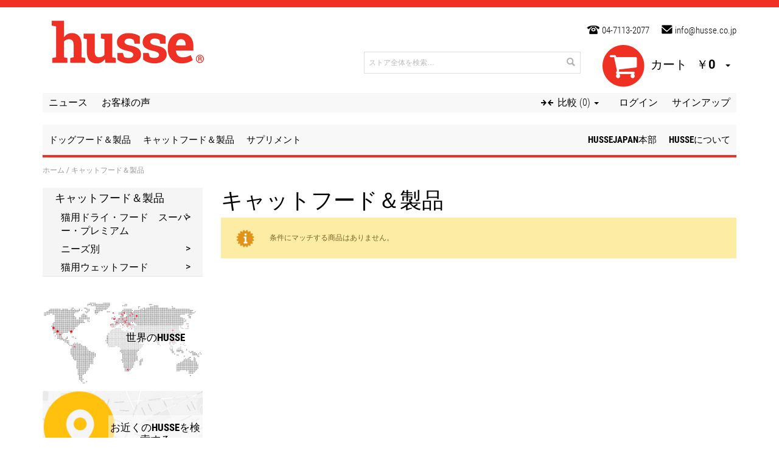

--- FILE ---
content_type: text/html; charset=UTF-8
request_url: https://www.husse.jp/cat-food-products?style_of_living=252&supplements=229
body_size: 14099
content:

<!DOCTYPE html>

<!--[if lt IE 7 ]> <html lang="ja" id="top" class="no-js ie6"> <![endif]-->
<!--[if IE 7 ]>    <html lang="ja" id="top" class="no-js ie7"> <![endif]-->
<!--[if IE 8 ]>    <html lang="ja" id="top" class="no-js ie8"> <![endif]-->
<!--[if IE 9 ]>    <html lang="ja" id="top" class="no-js ie9"> <![endif]-->
<!--[if (gt IE 9)|!(IE)]><!--> <html lang="ja" id="top" class="no-js"> <!--<![endif]-->

<head>
<meta http-equiv="Content-Type" content="text/html; charset=utf-8" />
<title>キャットフード＆製品 Husse Japan</title>
<meta name="viewport" content="width=device-width, initial-scale=1">
<meta name="description" content="キャットフード＆製品 (キャットフード＆製品) - Japanese (JP)" />
<meta name="robots" content="NOINDEX,FOLLOW" />
<meta name="theme-color" content="#ee3123"/>
<link rel="manifest" href="/manifest.json">
<link rel="icon" href="https://www.husse.jp/media/favicon/websites/14/favicon_new.png" type="image/x-icon" />
<link rel="shortcut icon" href="https://www.husse.jp/media/favicon/websites/14/favicon_new.png" type="image/x-icon" />
<!--[if lt IE 7]>
<script type="text/javascript">
//<![CDATA[
    var BLANK_URL = 'https://www.husse.jp/js/blank.html';
    var BLANK_IMG = 'https://www.husse.jp/js/spacer.gif';
//]]>
</script>
<![endif]-->
<link rel="stylesheet" type="text/css" href="https://www.husse.jp/js/amasty/amgroupcat/css/groupcat.css?v=" />
<link rel="stylesheet" type="text/css" href="https://www.husse.jp/js/prototype/windows/themes/default.css?v=" />
<link rel="stylesheet" type="text/css" href="https://www.husse.jp/js/fancybox/jquery.fancybox.min.css?v=" />
<link rel="stylesheet" type="text/css" href="https://www.husse.jp/skin/frontend/husse/default/css/bootstrap.min.css?v=" media="all" />
<link rel="stylesheet" type="text/css" href="https://www.husse.jp/skin/frontend/husse/default/css/bootstrap-select.min.css?v=" media="all" />
<link rel="stylesheet" type="text/css" href="https://www.husse.jp/skin/frontend/husse/default/css/owl.carousel.css?v=" media="all" />
<link rel="stylesheet" type="text/css" href="https://www.husse.jp/skin/frontend/husse/default/css/owl.theme.css?v=" media="all" />
<link rel="stylesheet" type="text/css" href="https://www.husse.jp/skin/frontend/husse/default/css/owl.transitions.css?v=" media="all" />
<link rel="stylesheet" type="text/css" href="https://www.husse.jp/skin/frontend/husse/default/css/font-awesome.min.css?v=" media="all" />
<link rel="stylesheet" type="text/css" href="https://www.husse.jp/skin/frontend/husse/default/css/icons.css?v=" media="all" />
<link rel="stylesheet" type="text/css" href="https://www.husse.jp/skin/frontend/husse/default/css/icons-theme.css?v=" media="all" />
<link rel="stylesheet" type="text/css" href="https://www.husse.jp/skin/frontend/husse/default/css/styles.css?v=" media="all" />
<link rel="stylesheet" type="text/css" href="https://www.husse.jp/skin/frontend/base/default/css/mirasvit_searchindex.css?v=" media="all" />
<link rel="stylesheet" type="text/css" href="https://www.husse.jp/skin/frontend/base/default/cryozonic_stripe/css/cctype.css?v=" media="all" />
<link rel="stylesheet" type="text/css" href="https://www.husse.jp/skin/frontend/base/default/cryozonic_stripe/css/savedcards.css?v=" media="all" />
<link rel="stylesheet" type="text/css" href="https://www.husse.jp/skin/frontend/base/default/cryozonic_stripe/css/paymentfont.min.css?v=" media="all" />
<link rel="stylesheet" type="text/css" href="https://www.husse.jp/skin/frontend/base/default/cryozonic_stripeexpress/css/cryozonic_stripeexpress.css?v=" media="all" />
<link rel="stylesheet" type="text/css" href="https://www.husse.jp/skin/frontend/base/default/css/klaro/cookielaw.min.css?v=" media="all" />
<link rel="stylesheet" type="text/css" href="https://www.husse.jp/skin/frontend/husse/default/css/klaro/easytabs.css?v=" media="all" />
<link rel="stylesheet" type="text/css" href="https://www.husse.jp/skin/frontend/husse/default/css/mirasvit/searchautocomplete/search.css?v=" media="all" />
<link rel="stylesheet" type="text/css" href="https://www.husse.jp/skin/frontend/base/default/css/tranzila.css?v=" media="all" />
<link rel="stylesheet" type="text/css" href="https://www.husse.jp/skin/frontend/base/default/css/payex/masterpass.css?v=" media="all" />
<link rel="stylesheet" type="text/css" href="https://www.husse.jp/skin/frontend/husse/default/css/productfinder.css?v=" media="all" />
<script type="text/javascript" src="https://www.husse.jp/js/prototype/prototype.js?v="></script>
<script type="text/javascript" src="https://www.husse.jp/js/lib/jquery/jquery-1.10.2.min.js?v="></script>
<script type="text/javascript" src="https://www.husse.jp/js/lib/jquery/noconflict.js?v="></script>
<script type="text/javascript" src="https://www.husse.jp/js/prototype/validation.js?v="></script>
<script type="text/javascript" src="https://www.husse.jp/js/varien/js.js?v="></script>
<script type="text/javascript" src="https://www.husse.jp/js/varien/form.js?v="></script>
<script type="text/javascript" src="https://www.husse.jp/js/mage/translate.js?v="></script>
<script type="text/javascript" src="https://www.husse.jp/js/mage/cookies.js?v="></script>
<script type="text/javascript" src="https://www.husse.jp/js/klaro/bannerslider/lightbox.js?v="></script>
<script type="text/javascript" src="https://www.husse.jp/js/realex/validation.js?v="></script>
<script type="text/javascript" src="https://www.husse.jp/js/varien/klaro_product.js?v="></script>
<script type="text/javascript" src="https://www.husse.jp/js/varien/klaro_product_options.js?v="></script>
<script type="text/javascript" src="https://www.husse.jp/js/varien/configurable.js?v="></script>
<script type="text/javascript" src="https://www.husse.jp/skin/frontend/base/default/cryozonic_stripe/js/cryozonic_stripe.js?v="></script>
<script type="text/javascript" src="https://www.husse.jp/skin/frontend/base/default/cryozonic_stripe/js/cctype.js?v="></script>
<script type="text/javascript" src="https://www.husse.jp/skin/frontend/base/default/cryozonic_stripe/js/prototype/window.js?v="></script>
<script type="text/javascript" src="https://www.husse.jp/skin/frontend/base/default/cryozonic_stripeexpress/js/cryozonic_stripeexpress.js?v="></script>
<script type="text/javascript" src="https://www.husse.jp/skin/frontend/base/default/js/gamabit/rounding.js?v="></script>
<script type="text/javascript" src="https://www.husse.jp/skin/frontend/base/default/js/klaro/easytabs.js?v="></script>
<script type="text/javascript" src="https://www.husse.jp/skin/frontend/husse/default/js/klaro/simple_product_pricing.js?v="></script>
<script type="text/javascript" src="https://www.husse.jp/skin/frontend/husse/default/js/configurableswatches/product-media.js?v="></script>
<script type="text/javascript" src="https://www.husse.jp/skin/frontend/husse/default/js/configurableswatches/swatches-list.js?v="></script>
<script type="text/javascript" src="https://www.husse.jp/js/lib/ccard.js?v=" defer></script>
<script type="text/javascript" src="https://www.husse.jp/js/scriptaculous/builder.js?v=" defer></script>
<script type="text/javascript" src="https://www.husse.jp/js/scriptaculous/effects.js?v=" defer></script>
<script type="text/javascript" src="https://www.husse.jp/js/scriptaculous/dragdrop.js?v=" defer></script>
<script type="text/javascript" src="https://www.husse.jp/js/scriptaculous/controls.js?v=" defer></script>
<script type="text/javascript" src="https://www.husse.jp/js/scriptaculous/slider.js?v=" defer></script>
<script type="text/javascript" src="https://www.husse.jp/js/lib/bootstrap-fix.js?v=" defer></script>
<script type="text/javascript" src="https://www.husse.jp/js/lib/jquery.matchHeight-min.js?v=" defer></script>
<script type="text/javascript" src="https://www.husse.jp/js/lib/husse.js?v=" defer></script>
<script type="text/javascript" src="https://www.husse.jp/js/jquery/jquery-ui.min.js?v=" defer></script>
<script type="text/javascript" src="https://www.husse.jp/js/gamabit/form.js?v=" defer></script>
<script type="text/javascript" src="https://www.husse.jp/js/mirasvit/core/underscore.js?v=" defer></script>
<script type="text/javascript" src="https://www.husse.jp/js/mirasvit/core/backbone.js?v=" defer></script>
<script type="text/javascript" src="https://www.husse.jp/js/mirasvit/code/searchautocomplete/form.js?v=" defer></script>
<script type="text/javascript" src="https://www.husse.jp/js/mirasvit/code/searchautocomplete/autocomplete.js?v=" defer></script>
<script type="text/javascript" src="https://www.husse.jp/js/fancybox/jquery.fancybox.min.js?v=" defer></script>
<script type="text/javascript" src="https://www.husse.jp/skin/frontend/husse/default/js/lib/modernizr.custom.min.js?v=" defer></script>
<script type="text/javascript" src="https://www.husse.jp/skin/frontend/husse/default/js/lib/selectivizr.js?v=" defer></script>
<script type="text/javascript" src="https://www.husse.jp/skin/frontend/husse/default/js/lib/matchMedia.js?v=" defer></script>
<script type="text/javascript" src="https://www.husse.jp/skin/frontend/husse/default/js/lib/matchMedia.addListener.js?v=" defer></script>
<script type="text/javascript" src="https://www.husse.jp/skin/frontend/husse/default/js/lib/enquire.js?v=" defer></script>
<script type="text/javascript" src="https://www.husse.jp/skin/frontend/husse/default/js/app.js?v=" defer></script>
<script type="text/javascript" src="https://www.husse.jp/skin/frontend/husse/default/js/lib/imagesloaded.js?v=" defer></script>
<script type="text/javascript" src="https://www.husse.jp/skin/frontend/husse/default/js/bootstrap.min.js?v=" defer></script>
<script type="text/javascript" src="https://www.husse.jp/skin/frontend/husse/default/js/bootstrap-select.min.js?v=" defer></script>
<script type="text/javascript" src="https://www.husse.jp/skin/frontend/husse/default/js/owl.carousel.min.js?v=" defer></script>
<script type="text/javascript" src="https://www.husse.jp/skin/frontend/husse/default/js/minicart.js?v=" defer></script>
<script type="text/javascript" src="https://www.husse.jp/skin/frontend/base/default/js/gamabit/general.js?v=" defer></script>
<script type="text/javascript" src="https://www.husse.jp/skin/frontend/husse/default/js/klaro/postalsystem_select.js?v=" defer></script>

<script type="text/javascript">
//<![CDATA[
Mage.Cookies.path     = '/';
Mage.Cookies.domain   = '.www.husse.jp';
//]]>
</script>
<meta name="viewport" content="initial-scale=1.0, width=device-width" />

<script type="text/javascript">
//<![CDATA[
optionalZipCountries = [];
//]]>
</script>
<script type="text/javascript">
    var roundingPrecision = 0;var globalDecimalSymbol = '.';var globalGroupSymbol = ',';</script><script type="text/javascript" async>
    var w = document.createElement("script");
    w.type = "text/javascript";
    w.src = "//widget.trustpilot.com/bootstrap/v5/tp.widget.bootstrap.min.js";
    w.async = true;
    document.head.appendChild(w);
</script>
<script type="text/javascript">
	(function(w,d,s,r,n){w.TrustpilotObject=n;w[n]=w[n]||function(){(w[n].q=w[n].q||[]).push(arguments)};
	a=d.createElement(s);a.async=1;a.src=r;a.type='text/java'+s;f=d.getElementsByTagName(s)[0];
	f.parentNode.insertBefore(a,f)})(window,document,'script', 'https://invitejs.trustpilot.com/tp.min.js', 'tp');
	tp('register','');
</script>
<script type="text/javascript">
    function inIframe() {
        try {
            return window.self !== window.top;
        } catch (e) {
            return false;
        }
    }

    function tryParseJson(str) {
        if (typeof str === 'string') {
            try {
                return JSON.parse(str);
            } catch (e) {
                return false;
            }
        }
        return false;
    }

    if (inIframe()) {
        try {
            window.addEventListener('message', function (e) {
                var adminOrign = new URL(window.location).hostname;
                if (!e.data || e.origin.indexOf(adminOrign) === -1) {
                    return;
                }
                if (typeof TrustpilotPreview !== 'undefined') {
                    if (typeof e.data === 'string' && e.data === 'submit') {
                        TrustpilotPreview.sendTrustboxes();
                    } else {
                        jsonData = JSON.parse(e.data);
                        if (jsonData.trustbox) {
                            TrustpilotPreview.setSettings(jsonData.trustbox);
                        } else if (jsonData.customised) {
                            TrustpilotPreview.updateActive(jsonData.customised);
                        }
                    }
                } else {
                    var settings = tryParseJson(e.data);
                    if (settings) {
                        var p = document.createElement("script");
                        p.type = "text/javascript";
                        p.onload = function () {
                            const iFrame = e.source.parent.document.getElementById('configuration_iframe').contentWindow;
                            TrustpilotPreview.init(['//ecommplugins-scripts.trustpilot.com/v2.1/css/preview.css'], settings, iFrame, e.source);
                        };
                        p.src = '//ecommplugins-scripts.trustpilot.com/v2.1/js/preview.js';
                        document.head.appendChild(p);
                    }
                }
            });
        }
        catch (e) {
            if (typeof logTrustpilotError !== "function") {
                var script = document.createElement("script");
                script.src = '//ecommplugins-scripts.trustpilot.com/js/sentryLog.js'
                script.onload = function() {
                    logTrustpilotError(e);
                };
                document.head.appendChild(script);
            } else {
                logTrustpilotError(e)
            }
        }
    }
</script>
<script type="text/javascript" async>
    const trustpilot_trustbox_settings = {"trustboxes":[]};
    if (trustpilot_trustbox_settings) {
        document.addEventListener('DOMContentLoaded', function() {
            tp('trustBox', trustpilot_trustbox_settings);
        });
    }
</script> <link rel="next" href="https://www.husse.jp/cat-food-products?p=2&amp;style_of_living=252&amp;supplements=229" />
<script type="text/javascript">//<![CDATA[
        var Translator = new Translate({"HTML tags are not allowed":"HTML \u30bf\u30b0\u306f\u4f7f\u7528\u3067\u304d\u307e\u305b\u3093","Please select an option.":"\u30aa\u30d7\u30b7\u30e7\u30f3\u3092\u9078\u629e\u3057\u3066\u304f\u3060\u3055\u3044\u3002","This is a required field.":"\u5fc5\u9808\u9805\u76ee\u3067\u3059","Please enter a valid number in this field.":"\u6b63\u3057\u3044\u6570\u5b57\u3067\u5165\u529b\u3057\u3066\u304f\u3060\u3055\u3044\u3002","The value is not within the specified range.":"\u5024\u304c\u6307\u5b9a\u3055\u308c\u305f\u7bc4\u56f2\u5185\u306b\u3042\u308a\u307e\u305b\u3093\u3002","Please use numbers only in this field. Please avoid spaces or other characters such as dots or commas.":"\u3053\u306e\u30d5\u30a3\u30fc\u30eb\u30c9\u306b\u306f\u6570\u5b57\u3092\u5165\u529b\u3057\u3066\u304f\u3060\u3055\u3044\u3002","Please use letters only (a-z or A-Z) in this field.":"\u3053\u306e\u5165\u529b\u30a8\u30ea\u30a2\u306b\u306f (a-z or A-Z) \u6587\u5b57\u306e\u307f\u304c\u4f7f\u7528\u3067\u304d\u307e\u3059\u3002","Please use only letters (a-z), numbers (0-9) or underscore(_) in this field, first character should be a letter.":"\u30b3\u30fc\u30c9\u306f\u534a\u89d2\u82f1\u6570\u5b57\u3067\u5148\u982d\u306f\u534a\u89d2\u82f1\u5b57\u3067\u306a\u304f\u3066\u306f\u306a\u308a\u307e\u305b\u3093\u3002","Please use only letters (a-z or A-Z) or numbers (0-9) only in this field. No spaces or other characters are allowed.":"\u3053\u306e\u6b04\u306b\u306f\u30a2\u30eb\u30d5\u30a1\u30d9\u30c3\u30c8\uff08a-z\u307e\u305f\u306fA-Z\uff09\u307e\u305f\u306f\u6570\u5b57\uff080-9\uff09\u306e\u307f\u3092\u4f7f\u7528\u3057\u3066\u304f\u3060\u3055\u3044\u3002\u30b9\u30da\u30fc\u30b9\u3084\u305d\u306e\u4ed6\u306e\u6587\u5b57\u306f\u4f7f\u7528\u3067\u304d\u307e\u305b\u3093\u3002","Please use only letters (a-z or A-Z) or numbers (0-9) or spaces and # only in this field.":"\u3053\u306e\u6b04\u306b\u306f\u3001\u6587\u5b57\uff08a-z\u307e\u305f\u306fA-Z\uff09\u307e\u305f\u306f\u6570\u5b57\uff080-9\uff09\u307e\u305f\u306f\u30b9\u30da\u30fc\u30b9\u3068\uff03\u306e\u307f\u3092\u4f7f\u7528\u3057\u3066\u304f\u3060\u3055\u3044\u3002","Please enter a valid phone number. For example (123) 456-7890 or 123-456-7890.":"\u6b63\u3057\u3044\u96fb\u8a71\u756a\u53f7\u306e\u5f62\u5f0f\u3067\u5165\u529b\u3057\u3066\u304f\u3060\u3055\u3044\u3002\uff08\u4f8b\uff1a(123) 456-7890 or 123-456-7890\uff09","Please enter a valid fax number. For example (123) 456-7890 or 123-456-7890.":"\u6709\u52b9\u306aFAX\u756a\u53f7\u3092\u5165\u529b\u3057\u3066\u304f\u3060\u3055\u3044\u3002\u305f\u3068\u3048\u3070\u3001\uff08123\uff09456-7890\u307e\u305f\u306f123-456-7890\u3067\u3059\u3002","Please enter a valid date.":"\u6b63\u3057\u3044\u65e5\u4ed8\u3092\u5165\u529b\u3057\u3066\u304f\u3060\u3055\u3044\u3002","The From Date value should be less than or equal to the To Date value.":"\u958b\u59cb\u65e5\u306e\u5024\u306f\u7d42\u4e86\u65e5\u306e\u5024\u4ee5\u4e0b\u3067\u306a\u3051\u308c\u3070\u306a\u308a\u307e\u305b\u3093\u3002","Please enter a valid email address. For example johndoe@domain.com.":"\u6b63\u3057\u3044\u30e1\u30fc\u30eb\u30a2\u30c9\u30ec\u30b9\u3092\u5165\u529b\u3057\u3066\u304f\u3060\u3055\u3044\u3002\uff08\u4f8b\uff1ajohndoe@domain.com\uff09","Please use only visible characters and spaces.":"\u8868\u793a\u3055\u308c\u3066\u3044\u308b\u6587\u5b57\u3068\u30b9\u30da\u30fc\u30b9\u306e\u307f\u3092\u4f7f\u7528\u3057\u3066\u304f\u3060\u3055\u3044\u3002","Please make sure your passwords match.":"\u30d1\u30b9\u30ef\u30fc\u30c9\u3092\u4e00\u81f4\u3055\u305b\u3066\u304f\u3060\u3055\u3044\u3002","Please enter a valid URL. Protocol is required (http:\/\/, https:\/\/ or ftp:\/\/)":"\u6709\u52b9\u306aURL\u3092\u5165\u529b\u3057\u3066\u304f\u3060\u3055\u3044\u3002\u30d7\u30ed\u30c8\u30b3\u30eb\u304c\u5fc5\u8981\u3067\u3059\uff08http\uff1a\/\/\u3001https\uff1a\/\/\u307e\u305f\u306fftp\uff1a\/\/\uff09","Please enter a valid URL. For example http:\/\/www.example.com or www.example.com":"\u6b63\u3057\u3044URL\u3092\u5165\u529b\u3057\u3066\u304f\u3060\u3055\u3044\u3002\uff08\u4f8b\uff1ahttp:\/\/www.example.com \u307e\u305f\u306f www.example.com\uff09","Please enter a valid URL Key. For example \"example-page\", \"example-page.html\" or \"anotherlevel\/example-page\".":"\u6709\u52b9\u306aURL\u30ad\u30fc\u3092\u5165\u529b\u3057\u3066\u304f\u3060\u3055\u3044\u3002\u4f8b: \"example-page\"\u3001 \"example-page.html\"\u3001\u307e\u305f\u306f \"anotherlevel \/ example-page\"\u3002","Please enter a valid XML-identifier. For example something_1, block5, id-4.":"\u6709\u52b9\u306aXML\u8b58\u5225\u5b50\u3092\u5165\u529b\u3057\u3066\u304f\u3060\u3055\u3044\u3002\u4f8b: something_1\u3001block5\u3001id-4\u3002","Please enter a valid social security number. For example 123-45-6789.":"\u6b63\u3057\u3044\u793e\u4f1a\u4fdd\u969c\u756a\u53f7\u3092\u5165\u529b\u3057\u3066\u304f\u3060\u3055\u3044\u3002\uff08\u4f8b\uff1a123-45-6789\uff09","Please enter a valid zip code. For example 90602 or 90602-1234.":"\u6b63\u3057\u3044\u90f5\u4fbf\u756a\u53f7\u3092\u5165\u529b\u3057\u3066\u304f\u3060\u3055\u3044\u3002\uff08\u4f8b\uff1a123-4567\uff09","Please enter a valid zip code.":"\u6b63\u3057\u3044\u90f5\u4fbf\u756a\u53f7\u3092\u5165\u529b\u3057\u3066\u304f\u3060\u3055\u3044\u3002","Please use this date format: dd\/mm\/yyyy. For example 17\/03\/2006 for the 17th of March, 2006.":"\u65e5\u4ed8\u306e\u5f62\u5f0f\u306f\u53f3\u306e\u901a\u308a\u3067\u3059: dd\/mm\/yyyy.\uff08\u4f8b\uff1a 17\/03\/2006 \u306f 2006\u5e743\u670817\u65e5\uff09\u3002","Please enter a valid $ amount. For example $100.00.":"\u6b63\u3057\u3044\u91d1\u984d\u8868\u793a\u3067\u5165\u529b\u3057\u3066\u304f\u3060\u3055\u3044","Please select one of the above options.":"\u30aa\u30d7\u30b7\u30e7\u30f3\u3092\u3072\u3068\u3064\u9078\u629e\u3057\u3066\u304f\u3060\u3055\u3044\u3002","Please select one of the options.":"\u30aa\u30d7\u30b7\u30e7\u30f3\u3092\u3072\u3068\u3064\u9078\u629e\u3057\u3066\u304f\u3060\u3055\u3044\u3002","Please select State\/Province.":"\u770c\u3092\u9078\u629e\u3057\u3066\u304f\u3060\u3055\u3044","Please enter a number greater than 0 in this field.":"0\u6761\u306e\u6570\u5b57\u3092\u5165\u529b\u3057\u3066\u304f\u3060\u3055\u3044","Please enter a number 0 or greater in this field.":"\u3053\u306e\u30d5\u30a3\u30fc\u30eb\u30c9\u306b0\u4ee5\u4e0a\u306e\u6570\u5b57\u3092\u5165\u529b\u3057\u3066\u304f\u3060\u3055\u3044\u3002","Please enter a valid credit card number.":"\u6b63\u3057\u3044\u30af\u30ec\u30b8\u30c3\u30c8\u30ab\u30fc\u30c9\u756a\u53f7\u3092\u5165\u529b\u3057\u3066\u304f\u3060\u3055\u3044\u3002","Credit card number does not match credit card type.":"\u30af\u30ec\u30b8\u30c3\u30c8\u30ab\u30fc\u30c9\u756a\u53f7\u304c\u30af\u30ec\u30b8\u30c3\u30c8\u30ab\u30fc\u30c9\u306e\u7a2e\u985e\u3068\u4e00\u81f4\u3057\u307e\u305b\u3093\u3002","Card type does not match credit card number.":"\u30ab\u30fc\u30c9\u306e\u7a2e\u985e\u304c\u30af\u30ec\u30b8\u30c3\u30c8\u30ab\u30fc\u30c9\u756a\u53f7\u3068\u4e00\u81f4\u3057\u307e\u305b\u3093\u3002","Incorrect credit card expiration date.":"\u4e0d\u6b63\u306a\u30af\u30ec\u30b8\u30c3\u30c8\u30ab\u30fc\u30c9\u6709\u52b9\u671f\u9650","Please enter a valid credit card verification number.":"\u6709\u52b9\u306a\u30af\u30ec\u30b8\u30c3\u30c8\u30ab\u30fc\u30c9\u78ba\u8a8d\u756a\u53f7\u3092\u5165\u529b\u3057\u3066\u304f\u3060\u3055\u3044\u3002","Please use only letters (a-z or A-Z), numbers (0-9) or underscore(_) in this field, first character should be a letter.":"\u3053\u306e\u30d5\u30a3\u30fc\u30eb\u30c9\u306b\u306f\u30a2\u30eb\u30d5\u30a1\u30d9\u30c3\u30c8\uff08a-z\u307e\u305f\u306fA-Z\uff09\u3001\u6570\u5b57\uff080-9\uff09\u307e\u305f\u306f\u30a2\u30f3\u30c0\u30fc\u30b9\u30b3\u30a2\uff08_\uff09\u306e\u307f\u3092\u4f7f\u7528\u3057\u3066\u304f\u3060\u3055\u3044\u3002\u6700\u521d\u306f\u6587\u5b57\u3067\u306a\u3051\u308c\u3070\u306a\u308a\u307e\u305b\u3093\u3002","Please input a valid CSS-length. For example 100px or 77pt or 20em or .5ex or 50%.":"\u6709\u52b9\u306aCSS\u9577\u3092\u5165\u529b\u3057\u3066\u304f\u3060\u3055\u3044\u3002\u4f8b: 100px\u307e\u305f\u306f77pt\u307e\u305f\u306f20em\u307e\u305f\u306f.5ex\u307e\u305f\u306f50%\u3002","Text length does not satisfy specified text range.":"\u30c6\u30ad\u30b9\u30c8\u9577\u304c\u6307\u5b9a\u3055\u308c\u3066\u3044\u308b\u30c6\u30ad\u30b9\u30c8\u7bc4\u56f2\u3092\u6e80\u305f\u3057\u3066\u3044\u307e\u305b\u3093\u3002","Please enter a number lower than 100.":"100\u3088\u308a\u5c0f\u3055\u3044\u6570\u5024\u3092\u5165\u529b\u3057\u3066\u304f\u3060\u3055\u3044\u3002","Please select a file":"\u30d5\u30a1\u30a4\u30eb\u3092\u9078\u629e\u3057\u3066\u304f\u3060\u3055\u3044\u3002","Please enter issue number or start date for switch\/solo card type.":"\u30b9\u30a4\u30c3\u30c1\/\u30bd\u30ed\u30ab\u30fc\u30c9\u30bf\u30a4\u30d7\u306e\u767a\u884c\u756a\u53f7\u307e\u305f\u306f\u958b\u59cb\u65e5\u3092\u5165\u529b\u3057\u3066\u304f\u3060\u3055\u3044\u3002","Please wait, loading...":"\u8aad\u307f\u8fbc\u307f\u4e2d\u3067\u3059","This date is a required value.":"\u3053\u306e\u65e5\u4ed8\u306f\u5fc5\u9808\u306e\u5024\u3067\u3059\u3002","Please enter a valid day (1-%d).":"\u6709\u52b9\u306a\u65e5\uff081\u301c%d\uff09\u3092\u5165\u529b\u3057\u3066\u304f\u3060\u3055\u3044\u3002","Please enter a valid month (1-12).":"\u6709\u52b9\u306a\u6708\uff081\u301c12\uff09\u3092\u5165\u529b\u3057\u3066\u304f\u3060\u3055\u3044\u3002","Please enter a valid year (1900-%d).":"\u6709\u52b9\u306a\u5e74\uff081900\u301c%d\uff09\u3092\u5165\u529b\u3057\u3066\u304f\u3060\u3055\u3044\u3002","Please enter a valid full date":"\u6709\u52b9\u306a\u5b8c\u5168\u65e5\u4ed8\u3092\u5165\u529b\u3057\u3066\u304f\u3060\u3055\u3044","Please enter a valid date between %s and %s":"%s\u301c%s\u306e\u9593\u306b\u6709\u52b9\u306a\u65e5\u4ed8\u3092\u5165\u529b\u3057\u3066\u304f\u3060\u3055\u3044","Please enter a valid date equal to or greater than %s":"%s\u4ee5\u4e0a\u306e\u6709\u52b9\u306a\u65e5\u4ed8\u3092\u5165\u529b\u3057\u3066\u304f\u3060\u3055\u3044","Please enter a valid date less than or equal to %s":"%s\u4ee5\u4e0b\u306e\u6709\u52b9\u306a\u65e5\u4ed8\u3092\u5165\u529b\u3057\u3066\u304f\u3060\u3055\u3044","Complete":"\u5b8c\u4e86","Add Products":"\u5546\u54c1\u8ffd\u52a0","Please choose to register or to checkout as a guest":"\u30b2\u30b9\u30c8\u3068\u3057\u3066\u767b\u9332\u307e\u305f\u306f\u30c1\u30a7\u30c3\u30af\u30a2\u30a6\u30c8\u3059\u308b\u3053\u3068\u3092\u9078\u629e\u3057\u3066\u304f\u3060\u3055\u3044","Your order cannot be completed at this time as there is no shipping methods available for it. Please make necessary changes in your shipping address.":"\u3054\u5229\u7528\u53ef\u80fd\u306a\u914d\u9001\u65b9\u6cd5\u304c\u306a\u3044\u305f\u3081\u3001\u73fe\u6642\u70b9\u3067\u306f\u3054\u6ce8\u6587\u3092\u5b8c\u4e86\u3059\u308b\u3053\u3068\u304c\u3067\u304d\u307e\u305b\u3093\u3002\u914d\u9001\u5148\u4f4f\u6240\u306b\u5fc5\u8981\u306a\u5909\u66f4\u3092\u52a0\u3048\u3066\u304f\u3060\u3055\u3044\u3002","Please specify shipping method.":"\u914d\u9001\u65b9\u6cd5\u3092\u3054\u6307\u5b9a\u304f\u3060\u3055\u3044\u3002","Your order cannot be completed at this time as there is no payment methods available for it.":"\u3054\u5229\u7528\u53ef\u80fd\u306a\u304a\u652f\u6255\u3044\u65b9\u6cd5\u304c\u306a\u3044\u305f\u3081\u3001\u73fe\u6642\u70b9\u3067\u306f\u3054\u6ce8\u6587\u3092\u5b8c\u4e86\u3059\u308b\u3053\u3068\u304c\u3067\u304d\u307e\u305b\u3093\u3002","Please specify payment method.":"\u304a\u652f\u6255\u3044\u65b9\u6cd5\u3092\u3054\u6307\u5b9a\u304f\u3060\u3055\u3044\u3002","Please enter a valid postal code.":"\u6709\u52b9\u306a\u90f5\u4fbf\u756a\u53f7\u3092\u5165\u529b\u3057\u3066\u304f\u3060\u3055\u3044\u3002<br \/>\u30cf\u30a4\u30d5\u30f3\u300c-\u300d\u304c\u5fc5\u8981\u3067\u3059 [XXX-XXXX]\u3002","Developer  Caution! In order to use Cookie Consent, you need to use jQuery 1.4.4 or higher.":"\u958b\u767a\u8005\u3078\u3000\u6ce8\u610f\uff01Cookie Consent\u3092\u4f7f\u7528\u3059\u308b\u306b\u306f\u3001jQuery 1.4.4 \u4ee5\u4e0a\u3092\u4f7f\u7528\u3059\u308b\u5fc5\u8981\u304c\u3042\u308a\u307e\u3059\u3002","Developer  Warning! It doesn't look like you have set up Cookie Consent correctly.  You must follow all steps of the setup guide at http":"\u958b\u767a\u8005\u3078\u3000\u8b66\u544a\uff01Cookie \u306e\u540c\u610f\u3092\u6b63\u3057\u304f\u8a2d\u5b9a\u3057\u305f\u3088\u3046\u306b\u306f\u898b\u3048\u307e\u305b\u3093\u3002\u30bb\u30c3\u30c8\u30a2\u30c3\u30d7\u30ac\u30a4\u30c9\u306e\u3059\u3079\u3066\u306e\u624b\u9806\u3092 http \u3067\u5b9f\u884c\u3059\u308b\u5fc5\u8981\u304c\u3042\u308a\u307e\u3059","Developer Warning! You have set the plugin to only show within the EU, but you have not provided an API key for the IP Info DB.  Check the documentation at http":"\u958b\u767a\u8005\u3078\u3000\u8b66\u544a\uff01EU\u5185\u3067\u306e\u307f\u8868\u793a\u3059\u308b\u3088\u3046\u306b\u30d7\u30e9\u30b0\u30a4\u30f3\u3092\u8a2d\u5b9a\u3057\u307e\u3057\u305f\u304c\u3001IP Info DB \u306bAPI\u30ad\u30fc\u3092\u6307\u5b9a\u3057\u3066\u3044\u307e\u305b\u3093\u3002http \u306e\u6587\u66f8\u3092\u30c1\u30a7\u30c3\u30af\u3057\u3066\u304f\u3060\u3055\u3044","Developer  Warning! You must provide a valid API key for IP Info DB.  Check the documentation at http":"\u958b\u767a\u8005\u3078\u3000\u8b66\u544a\uff01IP \u60c5\u5831 DB \u306b\u6709\u52b9\u306aAPI\u30ad\u30fc\u3092\u63d0\u4f9b\u3059\u308b\u5fc5\u8981\u304c\u3042\u308a\u307e\u3059\u3002http \u306e\u6587\u66f8\u3092\u30c1\u30a7\u30c3\u30af\u3057\u3066\u304f\u3060\u3055\u3044","Strictly necessary":"\u53b3\u5bc6\u306b\u306b\u5fc5\u8981","Social media":"\u30bd\u30fc\u30b7\u30e3\u30eb\u30e1\u30c7\u30a3\u30a2","Analytics":"\u5206\u6790","Advertising":"\u5e83\u544a","Default cookie title":"\u30c7\u30d5\u30a9\u30eb\u30c8\u306e Cookie \u306e\u30bf\u30a4\u30c8\u30eb","Some cookies on this website are strictly necessary and cannot be disabled.":"\u3053\u306e\u30a6\u30a7\u30d6\u30b5\u30a4\u30c8\u306e\u4e00\u90e8\u306e\u30af\u30c3\u30ad\u30fc\u306f\u53b3\u5bc6\u306b\u5fc5\u8981\u3067\u3042\u308a\u3001\u7121\u52b9\u306b\u3059\u308b\u3053\u3068\u306f\u3067\u304d\u307e\u305b\u3093\u3002","Facebook, Twitter and other social websites need to know who you are to work properly.":"Facebook\u3001Twitter \u306a\u3069\u306e\u30bd\u30fc\u30b7\u30e3\u30eb\u30a6\u30a7\u30d6\u30b5\u30a4\u30c8\u3067\u306f\u3001\u6b63\u3057\u304f\u52d5\u4f5c\u3059\u308b\u305f\u3081\u306b\u3042\u306a\u305f\u306e\u8eab\u5143\u3092\u77e5\u308b\u5fc5\u8981\u304c\u3042\u308a\u307e\u3059\u3002","We anonymously measure your use of this website to improve your experience.":"\u5f0a\u793e\u3067\u306f\u3042\u306a\u305f\u306e\u7d4c\u9a13\u3092\u6539\u5584\u3059\u308b\u305f\u3081\u3001\u3053\u306e\u30a6\u30a7\u30d6\u30b5\u30a4\u30c8\u306b\u95a2\u3059\u308b\u3042\u306a\u305f\u306e\u3054\u5229\u7528\u72b6\u6cc1\u306e\u6e2c\u5b9a\u3092\u533f\u540d\u3067\u884c\u3063\u3066\u3044\u307e\u3059\u3002","Adverts will be chosen for you automatically based on your past behaviour and interests.":"\u30e6\u30fc\u30b6\u30fc\u306e\u904e\u53bb\u306e\u884c\u52d5\u3084\u8208\u5473\u306b\u57fa\u3065\u3044\u3066\u5e83\u544a\u304c\u81ea\u52d5\u7684\u306b\u9078\u629e\u3055\u308c\u307e\u3059\u3002","Default cookie description.":"\u30c7\u30d5\u30a9\u30eb\u30c8\u306e Cookie \u306e\u8aac\u660e\u3002","Your experience on this site will be improved by allowing cookies":"\u30af\u30c3\u30ad\u30fc\u3092\u8a31\u53ef\u3059\u308b\u3053\u3068\u306b\u3088\u308a\u3001\u3053\u306e\u30b5\u30a4\u30c8\u3067\u306e\u3042\u306a\u305f\u306e\u7d4c\u9a13\u304c\u6539\u5584\u3055\u308c\u307e\u3059\u3002","We use cookies to ensure you get the best experience on our website":"\u5f0a\u793e\u306f\u3001\u30e6\u30fc\u30b6\u30fc\u304c\u30a6\u30a7\u30d6\u30b5\u30a4\u30c8\u3067\u6700\u9ad8\u306e\u7d4c\u9a13\u3092\u5f97\u308b\u3053\u3068\u304c\u3067\u304d\u308b\u3088\u3046\u3001\u30af\u30c3\u30ad\u30fc\u3092\u4f7f\u7528\u3057\u3066\u3044\u307e\u3059","Cookie Consent plugin for the EU cookie law":"EU\u30af\u30c3\u30ad\u30fc\u6cd5\u306e Cookie \u540c\u610f\u30d7\u30e9\u30b0\u30a4\u30f3","Privacy policy":"\u500b\u4eba\u60c5\u5831\u4fdd\u8b77\u65b9\u91dd","Learn more":"\u3055\u3089\u306b\u8a73\u3057\u304f\u77e5\u308b","see details":"\u8a73\u7d30\u3092\u898b\u308b","hide details":"\u8a73\u7d30\u3092\u975e\u8868\u793a\u306b\u3059\u308b","Save preference":"\u8a2d\u5b9a\u3092\u4fdd\u5b58","Save for all sites":"\u3059\u3079\u3066\u306e\u30b5\u30a4\u30c8\u3067\u4fdd\u5b58","Allow cookies":"\u30af\u30c3\u30ad\u30fc\u3092\u8a31\u53ef\u3059\u308b","Close":"\u9589\u3058\u308b","Allow for all sites":"\u3059\u3079\u3066\u306e\u30b5\u30a4\u30c8\u3092\u8a31\u53ef\u3059\u308b","This website uses a custom type of cookie which needs specific approval":"\u3053\u306e\u30a6\u30a7\u30d6\u30b5\u30a4\u30c8\u306f\u7279\u5b9a\u306e\u627f\u8a8d\u3092\u5fc5\u8981\u3068\u3059\u308b\u30ab\u30b9\u30bf\u30e0\u30bf\u30a4\u30d7\u306e\u30af\u30c3\u30ad\u30fc\u3092\u4f7f\u7528\u3057\u3066\u3044\u307e\u3059","for this website":"\u3053\u306e\u30a6\u30a7\u30d6\u30b5\u30a4\u30c8\u3067","Some features of this website need your consent to remember who you are.":"\u3053\u306e\u30a6\u30a7\u30d6\u30b5\u30a4\u30c8\u306e\u4e00\u90e8\u306e\u6a5f\u80fd\u3092\u4f7f\u7528\u3059\u308b\u305f\u3081\u306b\u306f\u3001\u3042\u306a\u305f\u306e\u8eab\u5143\u3092\u4fdd\u5b58\u3059\u308b\u3053\u3068\u306b\u3054\u540c\u610f\u3044\u305f\u3060\u304f\u5fc5\u8981\u304c\u3042\u308a\u307e\u3059\u3002","Close window":"\u30a6\u30a3\u30f3\u30c9\u30a6\u3092\u9589\u3058\u308b","Change settings for all websites":"\u3059\u3079\u3066\u306e\u30a6\u30a7\u30d6\u30b5\u30a4\u30c8\u306e\u8a2d\u5b9a\u3092\u5909\u66f4\u3059\u308b","Use global setting":"\u30b0\u30ed\u30fc\u30d0\u30eb\u8a2d\u5b9a\u3092\u4f7f\u7528\u3059\u308b","I consent":"\u540c\u610f\u3057\u307e\u3059","I decline":"\u540c\u610f\u3057\u307e\u305b\u3093","Ask me each time":"\u6bce\u56de\u78ba\u8a8d\u3059\u308b","Always allow":"\u5e38\u306b\u8a31\u53ef\u3059\u308b","Never allow":"\u8a31\u53ef\u3057\u306a\u3044","This website does not use any cookies.":"\u3053\u306e\u30a6\u30a7\u30d6\u30b5\u30a4\u30c8\u306f\u30af\u30c3\u30ad\u30fc\u3092\u4f7f\u7528\u3057\u3066\u3044\u307e\u305b\u3093\u3002","Your cookies have been cleared, you will need to reload this page for the settings to have effect.":"\u3042\u306a\u305f\u306e\u30af\u30c3\u30ad\u30fc\u306f\u6d88\u53bb\u3055\u308c\u3066\u3044\u307e\u3059\u3002\u8a2d\u5b9a\u3092\u6709\u52b9\u306b\u3059\u308b\u306b\u306f\u3001\u3053\u306e\u30da\u30fc\u30b8\u3092\u518d\u8aad\u307f\u8fbc\u307f\u3059\u308b\u5fc5\u8981\u304c\u3042\u308a\u307e\u3059\u3002","Privacy settings":"\u30d7\u30e9\u30a4\u30d0\u30b7\u30fc\u8a2d\u5b9a","for all websites":"\u3059\u3079\u3066\u306e\u30a6\u30a7\u30d6\u30b5\u30a4\u30c8\u3067","You may consent to these cookies for all websites that use this plugin.":"\u3053\u306e\u30d7\u30e9\u30b0\u30a4\u30f3\u3092\u4f7f\u7528\u3059\u308b\u3059\u3079\u3066\u306e\u30a6\u30a7\u30d6\u30b5\u30a4\u30c8\u306b\u5bfe\u3057\u3066\u3001\u3053\u308c\u3089\u306e\u30af\u30c3\u30ad\u30fc\u306b\u3054\u540c\u610f\u304f\u3060\u3055\u3044\u3002","Back to website settings":"\u30a6\u30a7\u30d6\u30b5\u30a4\u30c8\u306e\u8a2d\u5b9a\u306b\u623b\u308b","Add to Cart":"\u30ab\u30fc\u30c8\u306b\u8ffd\u52a0","In Stock":"\u5728\u5eab\u3042\u308a","Out of Stock":"\u5728\u5eab\u5207\u308c"});
        //]]></script><!-- Google tag (gtag.js) -->
<script async src="https://www.googletagmanager.com/gtag/js?id=AW-639472907">
</script>
<script>
  window.dataLayer = window.dataLayer || [];
  function gtag(){dataLayer.push(arguments);}
  gtag('js', new Date());

  gtag('config', 'AW-639472907');
</script>

<!-- Google tag (gtag.js) -->
<script async src="https://www.googletagmanager.com/gtag/js?id=G-M3HFMPPMVM"></script>
<script>
  window.dataLayer = window.dataLayer || [];
  function gtag(){dataLayer.push(arguments);}
  gtag('js', new Date());

  gtag('config', 'G-M3HFMPPMVM');
</script>

<style>
.configurable select{
color: #ee3123 !important;
}
</style><!-- HTML5 shim and Respond.js for IE8 support of HTML5 elements and media queries -->
<!-- WARNING: Respond.js doesn't work if you view the page via file:// -->
<!--[if lt IE 9]>
  <script src="https://oss.maxcdn.com/html5shiv/3.7.2/html5shiv.min.js"></script>
  <script src="https://oss.maxcdn.com/respond/1.4.2/respond.min.js"></script>
<![endif]--></head>
<body class=" catalog-category-view categorypath-cat-food-products category-cat-food-products">
    <!-- Logo Schema added by CreareSEO -->
<script type="application/ld+json">
    {
      "@context": "http://schema.org",
      "@type": "Organization",
      "url": "https://www.husse.jp/",
      "logo": "https://www.husse.jp/skin/frontend/husse/default/images/logo.png"
    }
</script>         <noscript>
        <div class="global-site-notice noscript">
            <div class="notice-inner">
                <p>
                    <strong>ブラウザで JavaScript が無効になっているようです。</strong><br />
                    このウェブサイトの機能を利用するには、ブラウザで JavaScript を有効にする必要があります。                </p>
            </div>
        </div>
    </noscript>
    <div class="container page">
        <div class="header-container clearfix">
    <div class="header col-xs-12 col-sm-12 col-md-12">
        <div class="col-xs-12 col-sm-9 col-md-9 col-lg-9 pull-right nopadding">
                        <div class="info-links">
                                                    <span class="contact"><a class="phone" href="tel:04-7113-2077">04-7113-2077</a></span>
                                <span class="contact"><a class="email" href="mailto:info@husse.co.jp">info@husse.co.jp</a></span>
            </div>
        </div>

        <a href="https://www.husse.jp/" title="フッセ- 高品質ペットフードのデリバリー" class="logo col-xs-3 col-sm-3 col-md-3"><strong>フッセ- 高品質ペットフードのデリバリー</strong><img src="https://www.husse.jp/media/frontend/logo/websites/14/New_HusseLogo_2018_Frontend.png" alt="フッセ- 高品質ペットフードのデリバリー" /></a>

        <div class="header-sub col-xs-9 col-sm-9 col-md-9 col-lg-9 pull-right nopadding">
            <div class="header-minicart pull-right nopadding">
                
<div id="mini-cart" class="dropdown is-empty">
    <div class="dropdown-toggle cover">
        <div class="feature-icon">
        
            <!--<span class="first close-to-text icon i-cart force-no-bg-color">&nbsp;</span>-->
                <span class="fa-stack fa-lg">
                    <i class="fa fa-circle fa-stack-2x"></i>
                    <i class="fa fa-shopping-cart fa-stack-1x fa-inverse"></i>
                </span>
                <div class="hide-below-960">カート</div>
                        <div class="empty"><span class="price">￥0</span></div>
                    <span class="caret">&nbsp;</span>

        </div>
            </div>
            <div class="dropdown-menu left-hand block">
        <div class="block-content-inner">
            
            <div class="empty">カートの中には何もありません。</div>

    
        </div> <!-- end: block-content-inner -->
    </div> <!-- end: dropdown-menu --></div>            </div>
            
            <div class="header-sub-mobile col-sm-8 col-md-5 col-lg-5 pull-right nopadding">

                <div class="icons">
                	<a class="circle search-icon" data-toggle="collapse" data-target="#mobile_search"><span class="no-display">検索</span></a>
                    <!-- a class="circle user-icon" href="
					https://www.husse.jp/customer/account/login/                                        
                    "></a -->
                    <div class="dropdown user">
                      <div class="dropdown-toggle icon_holder">
                        <a href="#" class="circle user-icon" type="button" id="user_dropdown" data-toggle="dropdown" aria-haspopup="true" aria-expanded="true"><span class="no-display">ユーザー</span></a>
                      </div>
                      <div class="dropdown-menu" aria-labelledby="user_dropdown">
                      	<ul class="links left">
    

  <li>
  	    <a href="/news" >ニュース </a>
  </li>

  <li>
  	    <a href="/testimonials" >お客様の声 </a>
  </li>

</ul>
<ul class="links right">
    
</ul>
                        <ul class="links right">
                                                          <li><a href="https://www.husse.jp/customer/account/login/">ログイン</a></li>
                              <li><a href="https://www.husse.jp/customer/account/create/">サインアップ</a></li>
                                                    </ul>
                      </div>
                    </div>
                    					                        <a class="circle phone-icon" href="tel:04-7113-2077"></a>
                                        <a class="circle minicart-icon" href="https://www.husse.jp/checkout/cart/"><span class="no-display">カート</span></a>
                </div>
                
                <div class="search clearfix">
                    <form class="searchautocomplete UI-SEARCHAUTOCOMPLETE" action="https://www.husse.jp/catalogsearch/result/" method="get"
      data-tip="ストア全体を検索…"
      data-url="//www.husse.jp/searchautocomplete/ajax/get/"
      data-minchars="3"
      data-delay="500"
      data-hide-delay="0">

    <div class="nav">
        
        <div class="nav-input UI-NAV-INPUT">
            <input class="input-text UI-SEARCH" type="text" autocomplete="off" name="q" value="" maxlength="128" placeholder="ストア全体から検索...." />
            <button type="submit" title="検索" class="button"><span><span>検索</span></span></button>
        </div>

        <div class="searchautocomplete-loader UI-LOADER">
            <div id="g01"></div>
            <div id="g02"></div>
            <div id="g03"></div>
            <div id="g04"></div>
            <div id="g05"></div>
            <div id="g06"></div>
            <div id="g07"></div>
            <div id="g08"></div>
        </div>
    </div>

    <div style="display:none" class="searchautocomplete-placeholder UI-PLACEHOLDER"></div>
</form>                </div>
            
            </div>
                       
        </div>
        <div class="top-links col-xs-12 col-sm-12 col-md-12 pull-right nopadding">
          <ul class="links right">
              <li><div id="quick-compare" class="dropdown quick-compare is-empty">

    <div class="dropdown-toggle cover" title="比較する商品はありません">
    	<div class="feature-icon-hover">
        	<span class="first close-to-text icon i-compare-top force-no-bg-color">&nbsp;</span>
	        <div class="hide-below-1280">比較</div>
        	<div class="amount">(0)</div>
            <span class="caret">&nbsp;</span>
        </div>
    </div>
    <div class="dropdown-menu left-hand">
            <div class="empty">比較する商品はありません</div>
        </div>
</div></li>
                                <li><a href="https://www.husse.jp/customer/account/login/">ログイン</a></li>
                  <li><a href="https://www.husse.jp/customer/account/create/">サインアップ</a></li>
                        </ul>
        	<ul class="links left">
    

  <li>
  	    <a href="/news" >ニュース </a>
  </li>

  <li>
  	    <a href="/testimonials" >お客様の声 </a>
  </li>

</ul>
<ul class="links right">
    
</ul>
        </div>

    </div>
    
    <div class="search clearfix collapse col-xs-12 col-sm-12 col-md-12 pull-right nopadding" id="mobile_search">
        <form class="searchautocomplete UI-SEARCHAUTOCOMPLETE" action="https://www.husse.jp/catalogsearch/result/" method="get"
      data-tip="ストア全体を検索…"
      data-url="//www.husse.jp/searchautocomplete/ajax/get/"
      data-minchars="3"
      data-delay="500"
      data-hide-delay="0">

    <div class="nav">
        
        <div class="nav-input UI-NAV-INPUT">
            <input class="input-text UI-SEARCH" type="text" autocomplete="off" name="q" value="" maxlength="128" placeholder="ストア全体から検索...." />
            <button type="submit" title="検索" class="button"><span><span>検索</span></span></button>
        </div>

        <div class="searchautocomplete-loader UI-LOADER">
            <div id="g01"></div>
            <div id="g02"></div>
            <div id="g03"></div>
            <div id="g04"></div>
            <div id="g05"></div>
            <div id="g06"></div>
            <div id="g07"></div>
            <div id="g08"></div>
        </div>
    </div>

    <div style="display:none" class="searchautocomplete-placeholder UI-PLACEHOLDER"></div>
</form>    </div>
        
    <nav class="navbar navbar-default col-xs-12 col-sm-12 col-md-12 nopadding" data-spy="affix" data-offset-top="215" data-offset-bottom="200">
  <div class="navbar-header">
    <button type="button" class="navbar-toggle collapsed" data-toggle="collapse" data-target="#navbar" aria-expanded="false" aria-controls="navbar">
      <span class="navbar-bg"></span>
      <span class="sr-only">メニュー</span>
      <span class="icon-bar"></span>
      <span class="icon-bar"></span>
      <span class="icon-bar"></span>
    </button>
  </div>
  <div id="navbar" class="navbar-collapse collapse container">
      <ul class="nav navbar-nav">
	   <li class="dropdown">
      <a href="https://www.husse.jp/dog-food-products" class="dropdown-toggle" role="button" aria-expanded="false">ドッグフード＆製品 </a>
              <span class="caret"></span>
                        <ul class="dropdown-menu multi-level" role="menu">
      	      		          <li class="dropdown-submenu">
          <a href="https://www.husse.jp/dog-food-products/dry-food">犬用ドライフード　スーパー・プレミアム</a>
            <span class="caret"></span>                          <ul class="dropdown-menu">
                                                    <li class="dropdown-submenu">
                    <a href="https://www.husse.jp/dog-food-products/dry-food/puppy-super-premium">子犬用ドライ・フード</a>
                    <span class="caret"></span>                                          <ul class="dropdown-menu">
                                                  <li>
                            <a href="https://www.husse.jp/dog-food-products/dry-food/puppy-super-premium/small-breed">小型犬 </a>
                          </li>
                                                  <li>
                            <a href="https://www.husse.jp/dog-food-products/dry-food/puppy-super-premium/">中型犬</a>
                          </li>
                                                  <li>
                            <a href="https://www.husse.jp/dog-food-products/dry-food/puppy-super-premium/-53">大型犬</a>
                          </li>
                                                  <li>
                            <a href="https://www.husse.jp/dog-food-products/dry-food/puppy-super-premium/-54">低アレルギー性</a>
                          </li>
                                              </ul>
                                      </li>
                                                    <li class="dropdown-submenu">
                    <a href="https://www.husse.jp/dog-food-products/dry-food/adult-super-premium">成犬用ドライ・フード</a>
                    <span class="caret"></span>                                          <ul class="dropdown-menu">
                                                  <li>
                            <a href="https://www.husse.jp/dog-food-products/dry-food/adult-super-premium/">小型犬</a>
                          </li>
                                                  <li>
                            <a href="https://www.husse.jp/dog-food-products/dry-food/adult-super-premium/-79">中型犬</a>
                          </li>
                                                  <li>
                            <a href="https://www.husse.jp/dog-food-products/dry-food/adult-super-premium/-80">大型犬</a>
                          </li>
                                                  <li>
                            <a href="https://www.husse.jp/dog-food-products/dry-food/adult-super-premium/-81">低アレルギー性</a>
                          </li>
                                              </ul>
                                      </li>
                                                    <li class="dropdown-submenu">
                    <a href="https://www.husse.jp/dog-food-products/dry-food/">シニア犬用ドライ・フード</a>
                    <span class="caret"></span>                                          <ul class="dropdown-menu">
                                                  <li>
                            <a href="https://www.husse.jp/dog-food-products/dry-food//">小型犬</a>
                          </li>
                                                  <li>
                            <a href="https://www.husse.jp/dog-food-products/dry-food//-3">中型犬/大型犬</a>
                          </li>
                                                  <li>
                            <a href="https://www.husse.jp/dog-food-products/dry-food//-4">低アレルギー性</a>
                          </li>
                                              </ul>
                                      </li>
                                                    <li class="dropdown-submenu">
                    <a href="https://www.husse.jp/dog-food-products/dry-food/-53">ニーズ別ドライ・フード</a>
                    <span class="caret"></span>                                          <ul class="dropdown-menu">
                                                  <li>
                            <a href="https://www.husse.jp/dog-food-products/dry-food/-53/">グレイン・フリー（穀物不使用）</a>
                          </li>
                                                  <li>
                            <a href="https://www.husse.jp/dog-food-products/dry-food/-53/-1">体重管理（肥満犬用）</a>
                          </li>
                                                  <li>
                            <a href="https://www.husse.jp/dog-food-products/dry-food/-53/-2">避妊・去勢（ステアライズド）</a>
                          </li>
                                                  <li>
                            <a href="https://www.husse.jp/dog-food-products/dry-food/-53/-3">お腹が敏感（消化にやさしい）</a>
                          </li>
                                                  <li>
                            <a href="https://www.husse.jp/dog-food-products/dry-food/-53/-4">グルテン・フリー（小麦タンパク質アレルギー対応）</a>
                          </li>
                                              </ul>
                                      </li>
                              </ul>
                      </li>
      	      		          <li >
          <a href="https://www.husse.jp/dog-food-products/-7">ケア商品、その他</a>
                                  </li>
      	      		          <li >
          <a href="https://www.husse.jp/dog-food-products/-8">犬用ウェットフード</a>
                                  </li>
      	      </ul>
  	    </li>
	   <li class="dropdown">
      <a href="https://www.husse.jp/cat-food-products" class="dropdown-toggle" role="button" aria-expanded="false">キャットフード＆製品 </a>
              <span class="caret"></span>
                        <ul class="dropdown-menu multi-level" role="menu">
      	      		          <li class="dropdown-submenu">
          <a href="https://www.husse.jp/cat-food-products/adult-dry-food-for-cats">猫用ドライ・フード　スーパー・プレミアム</a>
            <span class="caret"></span>                          <ul class="dropdown-menu">
                                                    <li >
                    <a href="https://www.husse.jp/cat-food-products/adult-dry-food-for-cats/kitten-super-premium">子猫用ドライ・フード</a>
                                                          </li>
                                                    <li >
                    <a href="https://www.husse.jp/cat-food-products/adult-dry-food-for-cats/adult-super-premium">成猫用ドライ・フード</a>
                                                          </li>
                                                    <li >
                    <a href="https://www.husse.jp/cat-food-products/adult-dry-food-for-cats/senior-super-premium">シニア用ドライ・フード</a>
                                                          </li>
                                                    <li >
                    <a href="https://www.husse.jp/cat-food-products/adult-dry-food-for-cats/-58">猫用　プレミアム・フード</a>
                                                          </li>
                              </ul>
                      </li>
      	      		          <li class="dropdown-submenu">
          <a href="https://www.husse.jp/cat-food-products/-311">ニーズ別</a>
            <span class="caret"></span>                          <ul class="dropdown-menu">
                                                    <li >
                    <a href="https://www.husse.jp/cat-food-products/-311/">グレイン・フリー（穀物不使用）</a>
                                                          </li>
                                                    <li >
                    <a href="https://www.husse.jp/cat-food-products/-311/-1">避妊・去勢（肥満にも）</a>
                                                          </li>
                                                    <li >
                    <a href="https://www.husse.jp/cat-food-products/-311/-2">低アレルギー</a>
                                                          </li>
                                                    <li >
                    <a href="https://www.husse.jp/cat-food-products/-311/-3">泌尿器（結石）</a>
                                                          </li>
                              </ul>
                      </li>
      	      		          <li class="dropdown-submenu">
          <a href="https://www.husse.jp/cat-food-products/wet-food-for-cats">猫用ウェットフード</a>
            <span class="caret"></span>                          <ul class="dropdown-menu">
                                                    <li >
                    <a href="https://www.husse.jp/cat-food-products/wet-food-for-cats/wet-food-for-adult-cats">成猫用ウェットフード</a>
                                                          </li>
                              </ul>
                      </li>
      	      </ul>
  	    </li>
	   <li class="dropdown">
      <a href="https://www.husse.jp/-3" class="dropdown-toggle" role="button" aria-expanded="false">サプリメント </a>
                      </li>
  </ul><ul class="nav navbar-nav navbar-right">

  <li class="dropdown" style="">
  	    <a href="/concept" class="dropdown-toggle" role="button" aria-expanded="false" >husseJapan本部 </a>
     <span class="caret"></span>        <ul class="dropdown-menu" role="menu">
              	<li><a href="/service" >起業を目指される皆様へ</a></li>
   	          	<li><a href="/company" >会社概要・加盟店一覧 </a></li>
   	   	</ul>
   	  </li>

  <li class="dropdown" style="">
  	    <a href="/about-husse" class="dropdown-toggle" role="button" aria-expanded="false" >husseについて </a>
     <span class="caret"></span>        <ul class="dropdown-menu" role="menu">
              	<li><a href="/about-husse" >husse について</a></li>
   	          	<li><a href="/quality-food" >husse の品質</a></li>
   	   	</ul>
   	  </li>

</ul>
  </div>
</nav></div>        <div class="main-container col2-layout col2-left-layout row">
            <div class="main">
                    <div class="breadcrumbs col-md-12">
        <ul>
                            <li class="home">
                                            <a href="https://www.husse.jp/" title="ホームへ">ホーム</a>
                                                                <span>/ </span>
                                    </li>
                            <li class="category575">
                                            <strong>キャットフード＆製品</strong>
                                                        </li>
                    </ul>
    </div>
    <!-- Breadcrumb Schema added by CreareSEO -->
            <script type="application/ld+json">
    {
     "@context": "http://schema.org",
     "@type": "BreadcrumbList",
     "itemListElement":
     [
           {
       "@type": "ListItem",
       "position": 1,
       "item":
       {
        "@id": "https://www.husse.jp/",
        "name": "ホーム"
        }
      },                {
       "@type": "ListItem",
       "position": 2,
       "item":
       {
        "@id": "",
        "name": "キャットフード＆製品"
        }
      }               ]
    }
    </script>
                <div class="col-main col-xs-12 col-sm-9 col-sm-push-3">
                                        <div class="page-title category-title">
        <h1>キャットフード＆製品</h1>
</div>




    <p class="note-msg">条件にマッチする商品はありません。</p>

<script>
    showMoreDescription = function() {
        if ($j('.category-description').height() > 60) {
            $j('.category-description').css('max-height','60px');
            $j('.show-more-content').show();
        }
    };

    
    $j('.show-more-content').click(function(){
        $j('.category-description').css('max-height','5000px').css('transition','all 4s');
        $j('.show-more-content').hide();
        $j('.show-less-content').fadeIn('medium');
    });

    $j('.show-less-content').click(function(){
        $j('.category-description').css('max-height','60px').css('transition', 'all 2s');
        $j('.show-less-content').hide();
        $j('.show-more-content').fadeIn('medium');
    });
</script>
                                    </div>
                <div class="left-nav col-xs-12 col-sm-3 col-sm-pull-9">
                    
<div id="narrow-by-list" class="subcategories">
                    <div class="filter-options">
            <ul class="outer_ul none">
                <li>
                    <label class="main-element">
                        <a href="https://www.husse.jp/cat-food-products">
                            キャットフード＆製品                        </a>
                    </label>
                    <ul class="inner_ul current level-3" style="display: block">
                                                                            <li><em class="parent"></em><a class="" href="https://www.husse.jp/cat-food-products/adult-dry-food-for-cats">
          <span>猫用ドライ・フード　スーパー・プレミアム</span>
        </a>
    <ul class="inner_ul level-4" style="display:none;"><li><a class="" href="https://www.husse.jp/cat-food-products/adult-dry-food-for-cats/kitten-super-premium">
          <span>子猫用ドライ・フード</span>
        </a>
    </li><li><a class="" href="https://www.husse.jp/cat-food-products/adult-dry-food-for-cats/adult-super-premium">
          <span>成猫用ドライ・フード</span>
        </a>
    </li><li><a class="" href="https://www.husse.jp/cat-food-products/adult-dry-food-for-cats/senior-super-premium">
          <span>シニア用ドライ・フード</span>
        </a>
    </li><li><a class="" href="https://www.husse.jp/cat-food-products/adult-dry-food-for-cats/-58">
          <span>猫用　プレミアム・フード</span>
        </a>
    </li></ul></li>                                                    <li><em class="parent"></em><a class="" href="https://www.husse.jp/cat-food-products/-311">
          <span>ニーズ別</span>
        </a>
    <ul class="inner_ul level-4" style="display:none;"><li><a class="" href="https://www.husse.jp/cat-food-products/-311/">
          <span>グレイン・フリー（穀物不使用）</span>
        </a>
    </li><li><a class="" href="https://www.husse.jp/cat-food-products/-311/-1">
          <span>避妊・去勢（肥満にも）</span>
        </a>
    </li><li><a class="" href="https://www.husse.jp/cat-food-products/-311/-2">
          <span>低アレルギー</span>
        </a>
    </li><li><a class="" href="https://www.husse.jp/cat-food-products/-311/-3">
          <span>泌尿器（結石）</span>
        </a>
    </li></ul></li>                                                    <li><em class="parent"></em><a class="" href="https://www.husse.jp/cat-food-products/wet-food-for-cats">
          <span>猫用ウェットフード</span>
        </a>
    <ul class="inner_ul level-4" style="display:none;"><li><a class="" href="https://www.husse.jp/cat-food-products/wet-food-for-cats/wet-food-for-adult-cats">
          <span>成猫用ウェットフード</span>
        </a>
    </li></ul></li>                                            </ul>
                </li>
            </ul>
        </div>
    </div>

<script type="text/javascript">
    //<![CDATA[
    $j(document).ready(function(){
        $j(".filter-name").on("click",function(){
            $j(this).find("span").toggleClass('filter-show');
            $j(this).find("span").toggleClass('filter-hide');
            $j(this).next().toggle();
        });
        $j(".inner_ul em").on("click",function(event){
            $j(this).toggleClass('expand');
            $j(this).toggleClass('parent');
        });
        $j(".filter-options").find(".parent").on("click",function(event){
            $j(this).next().next().slideToggle(300);
        });
        $j(".filter-options").find(".expand").on("click",function(event){
            $j(this).next().next().slideToggle(300);
        });
    });
    //]]>
</script>

  <div class="block block-layered-nav">

    <div class="block-content">
      <h3 class="collapsed narrow-by-list-header" data-toggle="collapse" data-target="#narrow-by-list" style="display:none;">Filter by:</h3>
                          <dl id="narrow-by-list" class="collapse">
                                                                                                                                                                                      <dt class="filter-name" style="">年齢</dt>
                  <dd class="filter-options" style="">
<ol>
          <li>
                      <a class=""
               href="https://www.husse.jp/cat-food-products?cat_age=249&amp;style_of_living=252&amp;supplements=229">
                成猫                            </a>
                </li>
          <li>
                      <a class=""
               href="https://www.husse.jp/cat-food-products?cat_age=250&amp;style_of_living=252&amp;supplements=229">
                シニア猫                            </a>
                </li>
    </ol>
</dd>
                                                                                                                                        <dt class="filter-name" style="">生活模様</dt>
                  <dd class="filter-options" style="">
<ol>
          <li>
                      <a class=""
               href="https://www.husse.jp/cat-food-products?style_of_living=252_251&amp;supplements=229">
                アウトドア                            </a>
                </li>
          <li>
                      <a class="active"
               href="https://www.husse.jp/cat-food-products?style_of_living=&amp;supplements=229">
                インドア                            </a>
                </li>
    </ol>
</dd>
                                                                                      <dt class="filter-name" style="">猫の運動量</dt>
                  <dd class="filter-options" style="">
<ol>
          <li>
                      <a class=""
               href="https://www.husse.jp/cat-food-products?cat_activeness=253&amp;style_of_living=252&amp;supplements=229">
                外に出る事が多い                            </a>
                </li>
          <li>
                      <a class=""
               href="https://www.husse.jp/cat-food-products?cat_activeness=254&amp;style_of_living=252&amp;supplements=229">
                少ない                            </a>
                </li>
    </ol>
</dd>
                                                                                      <dt class="filter-name" style="">お困りなこと</dt>
                  <dd class="filter-options" style="">
<ol>
          <li>
                      <a class=""
               href="https://www.husse.jp/cat-food-products?special_needs=213&amp;style_of_living=252&amp;supplements=229">
                穀物不使用                            </a>
                </li>
          <li>
                      <a class=""
               href="https://www.husse.jp/cat-food-products?special_needs=269&amp;style_of_living=252&amp;supplements=229">
                避妊・去勢                            </a>
                </li>
          <li>
                      <a class=""
               href="https://www.husse.jp/cat-food-products?special_needs=267&amp;style_of_living=252&amp;supplements=229">
                尿路の健康                            </a>
                </li>
    </ol>
</dd>
                                                                                      <dt class="filter-name" style="">動物性タンパク質</dt>
                  <dd class="filter-options" style="">
<ol>
          <li>
                      <a class=""
               href="https://www.husse.jp/cat-food-products?flavor_main_ingredient=219&amp;style_of_living=252&amp;supplements=229">
                チキン                            </a>
                </li>
          <li>
                      <a class=""
               href="https://www.husse.jp/cat-food-products?flavor_main_ingredient=402&amp;style_of_living=252&amp;supplements=229">
                マグロ                            </a>
                </li>
          <li>
                      <a class=""
               href="https://www.husse.jp/cat-food-products?flavor_main_ingredient=220&amp;style_of_living=252&amp;supplements=229">
                ラム                            </a>
                </li>
          <li>
                      <a class=""
               href="https://www.husse.jp/cat-food-products?flavor_main_ingredient=221&amp;style_of_living=252&amp;supplements=229">
                サーモン                            </a>
                </li>
    </ol>
</dd>
                                                                                      <dt class="filter-name" style="">フードの特徴</dt>
                  <dd class="filter-options" style="">
<ol>
          <li>
                      <a class=""
               href="https://www.husse.jp/cat-food-products?special_ingredient=91&amp;style_of_living=252&amp;supplements=229">
                L-カルニチン配合                            </a>
                </li>
          <li>
                      <a class=""
               href="https://www.husse.jp/cat-food-products?special_ingredient=79&amp;style_of_living=252&amp;supplements=229">
                エネルギーコントロール                            </a>
                </li>
          <li>
                      <a class=""
               href="https://www.husse.jp/cat-food-products?special_ingredient=80&amp;style_of_living=252&amp;supplements=229">
                エネルギー＋                            </a>
                </li>
          <li>
                      <a class=""
               href="https://www.husse.jp/cat-food-products?special_ingredient=93&amp;style_of_living=252&amp;supplements=229">
                オメガ3脂肪酸配合                            </a>
                </li>
          <li>
                      <a class=""
               href="https://www.husse.jp/cat-food-products?special_ingredient=94&amp;style_of_living=252&amp;supplements=229">
                オメガ6脂肪酸配合                            </a>
                </li>
          <li>
                      <a class=""
               href="https://www.husse.jp/cat-food-products?special_ingredient=74&amp;style_of_living=252&amp;supplements=229">
                カルシウム配合                            </a>
                </li>
          <li>
                      <a class=""
               href="https://www.husse.jp/cat-food-products?special_ingredient=97&amp;style_of_living=252&amp;supplements=229">
                クランベリー+                            </a>
                </li>
          <li>
                      <a class=""
               href="https://www.husse.jp/cat-food-products?special_ingredient=84&amp;style_of_living=252&amp;supplements=229">
                グルテン・フリー                            </a>
                </li>
          <li>
                      <a class=""
               href="https://www.husse.jp/cat-food-products?special_ingredient=73&amp;style_of_living=252&amp;supplements=229">
                バランスのとれた栄養                            </a>
                </li>
          <li>
                      <a class=""
               href="https://www.husse.jp/cat-food-products?special_ingredient=76&amp;style_of_living=252&amp;supplements=229">
                ビタミン配合                            </a>
                </li>
          <li>
                      <a class=""
               href="https://www.husse.jp/cat-food-products?special_ingredient=82&amp;style_of_living=252&amp;supplements=229">
                ヘアボール対策                            </a>
                </li>
          <li>
                      <a class=""
               href="https://www.husse.jp/cat-food-products?special_ingredient=90&amp;style_of_living=252&amp;supplements=229">
                ペット本来の体力                            </a>
                </li>
          <li>
                      <a class=""
               href="https://www.husse.jp/cat-food-products?special_ingredient=99&amp;style_of_living=252&amp;supplements=229">
                ユッカ配合                            </a>
                </li>
          <li>
                      <a class=""
               href="https://www.husse.jp/cat-food-products?special_ingredient=95&amp;style_of_living=252&amp;supplements=229">
                低pH食                            </a>
                </li>
          <li>
                      <a class=""
               href="https://www.husse.jp/cat-food-products?special_ingredient=358&amp;style_of_living=252&amp;supplements=229">
                低アレルギー性                            </a>
                </li>
          <li>
                      <a class=""
               href="https://www.husse.jp/cat-food-products?special_ingredient=96&amp;style_of_living=252&amp;supplements=229">
                低マグネシウム食                            </a>
                </li>
          <li>
                      <a class=""
               href="https://www.husse.jp/cat-food-products?special_ingredient=348&amp;style_of_living=252&amp;supplements=229">
                低炭水化物                            </a>
                </li>
          <li>
                      <a class=""
               href="https://www.husse.jp/cat-food-products?special_ingredient=75&amp;style_of_living=252&amp;supplements=229">
                心臓機能                            </a>
                </li>
          <li>
                      <a class=""
               href="https://www.husse.jp/cat-food-products?special_ingredient=78&amp;style_of_living=252&amp;supplements=229">
                毛づや                            </a>
                </li>
          <li>
                      <a class=""
               href="https://www.husse.jp/cat-food-products?special_ingredient=92&amp;style_of_living=252&amp;supplements=229">
                活動的                            </a>
                </li>
          <li>
                      <a class=""
               href="https://www.husse.jp/cat-food-products?special_ingredient=81&amp;style_of_living=252&amp;supplements=229">
                目にやさしい                            </a>
                </li>
          <li>
                      <a class=""
               href="https://www.husse.jp/cat-food-products?special_ingredient=357&amp;style_of_living=252&amp;supplements=229">
                穀物不使用                            </a>
                </li>
          <li>
                      <a class=""
               href="https://www.husse.jp/cat-food-products?special_ingredient=83&amp;style_of_living=252&amp;supplements=229">
                腸内環境                            </a>
                </li>
          <li>
                      <a class=""
               href="https://www.husse.jp/cat-food-products?special_ingredient=349&amp;style_of_living=252&amp;supplements=229">
                高タンパク高脂肪                            </a>
                </li>
    </ol>
</dd>
                                                                                                                                                                                          <dt class="filter-name" style="">サプリメント</dt>
                  <dd class="filter-options" style="">
<ol>
          <li>
                      <a class="active"
               href="https://www.husse.jp/cat-food-products?style_of_living=252&amp;supplements=">
                毛つや                            </a>
                </li>
          <li>
                      <a class=""
               href="https://www.husse.jp/cat-food-products?style_of_living=252&amp;supplements=229_232">
                尿                            </a>
                </li>
          <li>
                      <a class=""
               href="https://www.husse.jp/cat-food-products?style_of_living=252&amp;supplements=229_233">
                栄養                            </a>
                </li>
    </ol>
</dd>
                                                                                                                                                                                                </dl>
          <script type="text/javascript">decorateDataList('narrow-by-list')</script>
            </div>
  </div>

<script>
    $j(document).ready(function(){
        $j(".filter-options").each(function(){
            var el =$j(this);
            if (el.find('li a').hasClass('active')) {
                el.addClass('selected');
                el.prev().addClass('selected');
            }
        });
    });
</script>
	
<div class="left-block-banners col-xs-4 col-sm-12 nopadding">
	
		      
				<div class="col-xs-12 nopadding left-block-item">
						<a href="http://www.husse.com/pet-food-franchise/?rd=0">
			    <img src="https://www.husse.jp/media/simplecms/image/husse-world-new-286x130.jpg" alt="世界のhusse"/>
			    <div class="content">
			        <h2>世界のhusse</h2>
			    </div>
			</a>
					</div>
					
		      
				<div class="col-xs-12 nopadding left-block-item">
						<a href="/franchisee-finder">
			    <img src="https://www.husse.jp/media/simplecms/image/husse-local-contact-286x130b.jpg" alt="お近くのhusseを検索する"/>
			    <div class="content">
			        <h2>お近くのhusseを検索する</h2>
			    </div>
			</a>
					</div>
					
		      
				<div class="col-xs-12 nopadding left-block-item">
							<style>div.block.block-layered-nav{display:none;}</style>					</div>
					</div>
<div class="col-xs-12 col-sm-12 col-md-12 left-socials nopadding">
                            </div>                </div>
            </div>
        </div>
    </div>
        <div class="footer">
	<div class="container">
		<div class="row">
			<div class="col-md-2">
                	<h3>Husse 商品<a class="expand_mobile collapsed" data-toggle="collapse" href="#footer_col_1" data-target="#footer_col_1"></a></h3>
		<div id="footer_col_1" class="collapse footer_box">
        <ul>
        	        	            <li><a href="/dog-food-products" >ドッグ製品</a></li>
                    	            <li><a href="/cat-food-products" >キャット製品</a></li>
                    	            <li><a href="/how-to-change-new-food" >新しいフードへの切り替え方法</a></li>
                    </ul>
    </div>
			</div>
			<div class="col-md-2">
                	<h3>サポート<a class="expand_mobile collapsed" data-toggle="collapse" href="#footer_col_2" data-target="#footer_col_2"></a></h3>
		<div id="footer_col_2" class="collapse footer_box">
        <ul>
        	        	            <li><a href="/shopguide" >ご利用ガイド(お支払い、送料、返品)</a></li>
                    	            <li><a href="/asct" >特定商取引法に基づく表記</a></li>
                    	            <li><a href="/policy" >プライバシーポリシー</a></li>
                    </ul>
    </div>
			</div>
			<div class="col-md-2">
                	<h3>フッセとは<a class="expand_mobile collapsed" data-toggle="collapse" href="#footer_col_3" data-target="#footer_col_3"></a></h3>
		<div id="footer_col_3" class="collapse footer_box">
        <ul>
        	        	            <li><a href="/about-husse" >husse について</a></li>
                    	            <li><a href="/catalog/seo_sitemap/category/" >サイトマップ</a></li>
                    </ul>
    </div>
			</div>
			<div class="col-md-2 block-contact">
				<h3>コンタクト<a class="expand_mobile collapsed" data-toggle="collapse" data-target="#footer_box4" href="#footer_box4"><span class="no-display">コンタクト</span></a></h3>
				<div id="footer_box4" class="collapse footer_box">
                    <ul>
                        <li>Eメール</li>
                        <li><a class="email" href="mailto:info@husse.co.jp">info@husse.co.jp</a></li>
                        <li>&nbsp;</li>
                                                    <li>電話</li>
                            <li><a class="phone" href="tel:04-7113-2077">04-7113-2077</a></li>
                                                <li>&nbsp;</li>
                        <li>
                                                                                                                                                                                                                            </li>
                    </ul>
                </div>
							</div>
			<div class="col-md-4">
							</div>
		</div>
	</div>
</div>
<a href="#" class="scroll-to-top">Scroll</a>        

            <!-- BEGIN GOOGLE ANALYTICS CODE -->
                          <script type="text/javascript">
                      //<![CDATA[
            var _gaq = _gaq || [];
            
_gaq.push(['_setAccount', 'UA-132735350-2']);

_gaq.push(['_trackPageview']);
            
            (function() {
                var ga = document.createElement('script'); ga.type = 'text/javascript'; ga.async = true;
                ga.src = ('https:' == document.location.protocol ? 'https://ssl' : 'http://www') + '.google-analytics.com/ga.js';
                var s = document.getElementsByTagName('script')[0]; s.parentNode.insertBefore(ga, s);
            })();

        //]]>
        </script>
        <!-- END GOOGLE ANALYTICS CODE -->
                        </body>
</html>



--- FILE ---
content_type: text/css
request_url: https://www.husse.jp/skin/frontend/husse/default/css/styles.css?v=
body_size: 35290
content:
/*
font-family: 'PT Sans', sans-serif;
font-family: 'PT Sans Narrow', sans-serif;
*/

@font-face {
  font-family: 'Roboto Slab';
  font-display: swap;
  src: url('../fonts/RobotoSlab-Regular.eot');
  src: url('../fonts/RobotoSlab-Regular.eot') format('embedded-opentype'), url('../fonts/RobotoSlab-Regular.woff2') format('woff2'), url('../fonts/RobotoSlab-Regular.woff') format('woff'), url('../fonts/RobotoSlab-Regular.ttf') format('truetype');
  font-weight: normal;
  font-style: normal;
}

@font-face {
  font-family: 'Roboto Slab Bold';
  font-display: swap;
  src: url('../fonts/RobotoSlab-Bold.eot');
  src: url('../fonts/RobotoSlab-Bold.eot') format('embedded-opentype'), url('../fonts/RobotoSlab-Bold.woff2') format('woff2'), url('../fonts/RobotoSlab-Bold.woff') format('woff'), url('../fonts/RobotoSlab-Bold.ttf') format('truetype');
  font-weight: normal;
  font-style: normal;
}

@font-face {
  font-family: 'RobotoCondensed-Light';
  font-display: swap;
  src: url('../fonts/RobotoCondensed-Light.eot');
  src: url('../fonts/RobotoCondensed-Light.eot') format('embedded-opentype'), url('../fonts/RobotoCondensed-Light.woff2') format('woff2'), url('../fonts/RobotoCondensed-Light.woff') format('woff'), url('../fonts/RobotoCondensed-Light.ttf') format('truetype');
  font-weight: normal;
  font-style: normal;
}

@font-face {
  font-family: 'RobotoCondensed';
  font-display: swap;
  src: url('../fonts/RobotoCondensed-Regular.eot');
  src: url('../fonts/RobotoCondensed-Regular.eot') format('embedded-opentype'), url('../fonts/RobotoCondensed-Regular.woff2') format('woff2'), url('../fonts/RobotoCondensed-Regular.woff') format('woff'), url('../fonts/RobotoCondensed-Regular.ttf') format('truetype');
  font-weight: normal;
  font-style: normal;
}

@font-face {
  font-family: 'RobotoCondensed-Bold';
  font-display: swap;
  src: url('../fonts/RobotoCondensed-Bold.eot');
  src: url('../fonts/RobotoCondensed-Bold.eot') format('embedded-opentype'), url('../fonts/RobotoCondensed-Bold.woff2') format('woff2'), url('../fonts/RobotoCondensed-Bold.woff') format('woff'), url('../fonts/RobotoCondensed-Bold.ttf') format('truetype');
  font-weight: normal;
  font-style: normal;
}

@font-face {
  font-family: 'PT Sans';
  font-display: swap;
  src: url('../fonts/PT_Sans-Web-Regular.eot');
  src: url('../fonts/PT_Sans-Web-Regular.eot') format('embedded-opentype'), url('../fonts/PT_Sans-Web-Regular.woff2') format('woff2'), url('../fonts/PT_Sans-Web-Regular.WOFF') format('woff'), url('../fonts/PT_Sans-Web-Regular.ttf') format('truetype');
  font-weight: normal;
  font-style: normal;
}

@font-face {
  font-family: 'PT Sans';
  font-display: swap;
  src: url('../fonts/PT_Sans-Web-Bold.eot');
  src: url('../fonts/PT_Sans-Web-Bold.eot') format('embedded-opentype'), url('../fonts/PT_Sans-Web-Bold.woff2') format('woff2'), url('../fonts/PT_Sans-Web-Bold.WOFF') format('woff'), url('../fonts/PT_Sans-Web-Bold.ttf') format('truetype');
  font-weight: bold;
  font-style: normal;
}

@font-face {
  font-family: 'PT Sans';
  font-display: swap;
  src: url('../fonts/PT_Sans-Web-BoldItalic.eot');
  src: url('../fonts/PT_Sans-Web-BoldItalic.eot') format('embedded-opentype'), url('../fonts/PT_Sans-Web-BoldItalic.woff2') format('woff2'), url('../fonts/PT_Sans-Web-BoldItalic.WOFF') format('woff'), url('../fonts/PT_Sans-Web-BoldItalic.ttf') format('truetype');
  font-weight: bold;
  font-style: italic;
}

@font-face {
  font-family: 'PT Sans';
  font-display: swap;
  src: url('../fonts/PT_Sans-Web-Italic.eot');
  src: url('../fonts/PT_Sans-Web-Italic.eot') format('embedded-opentype'), url('../fonts/PT_Sans-Web-Italic.woff2') format('woff2'), url('../fonts/PT_Sans-Web-Italic.WOFF') format('woff'), url('../fonts/PT_Sans-Web-Italic.ttf') format('truetype');
  font-weight: normal;
  font-style: italic;
}

@font-face {
  font-family: 'PT Sans Narrow';
  font-display: swap;
  src: url('../fonts/PT_Sans-Narrow-Web-Regular.eot');
  src: url('../fonts/PT_Sans-Narrow-Web-Regular.eot') format('embedded-opentype'), url('../fonts/PT_Sans-Narrow-Web-Regular.woff2') format('woff2'), url('../fonts/PT_Sans-Narrow-Web-Regular.woff') format('woff'), url('../fonts/PT_Sans-Narrow-Web-Regular.ttf') format('truetype');
  font-weight: normal;
  font-style: normal;
}

@font-face {
  font-family: 'PT Sans Narrow';
  font-display: swap;
  src: url('../fonts/PT_Sans-Narrow-Web-Bold.eot');
  src: url('../fonts/PT_Sans-Narrow-Web-Bold.eot') format('embedded-opentype'), url('../fonts/PT_Sans-Narrow-Web-Bold.woff2') format('woff2'), url('../fonts/PT_Sans-Narrow-Web-Bold.WOFF') format('woff'), url('../fonts/PT_Sans-Narrow-Web-Bold.ttf') format('truetype');
  font-weight: bold;
  font-style: normal;
}

body {
  font-family: 'Roboto Slab', serif;
  color:#000;
  border-top: solid 12px #ee3123;
  min-width:320px;
}

b, strong { font-family: 'Roboto Slab Bold', serif; font-weight: normal;}
label { font-weight: normal;}
img {max-width:100%; display:inline-block; height:auto;}
a {color:#000;}
a:focus, a:hover {color:#000; text-decoration: underline;}
h3 a:hover {text-decoration: none; color:#ee3123;}
p { font-family: 'RobotoCondensed-Light', sans-serif;}
p strong, p b { font-family: 'RobotoCondensed-Bold', sans-serif; font-weight: normal;}
input, select, textarea {border:1px solid #ddd}
textarea { font-family: 'RobotoCondensed-Light', sans-serif;}
input:focus,
select:focus,
textarea:focus {border:1px solid #666!important;}
Â¸form .fieldset{width: 100%; float: left;}
.form-list{list-style: none; padding: 0; margin: 0;}
.validation-failed {border-color:#ee3123 !important;}
.form-list select {padding: 7px 0;width: 100%;border: solid 1px #ccc;}
.form-list em
.form-list .required{color: #ee3123;}
.form-list input[type=text],
.form-list input[type=number],
.form-list input[type=email],
.form-list input[type=password],
#checkout-form-holder input[type=password],
.form-list select {
  border: 1px solid #ccc;
  line-height: 33px;
  height: 33px;
  padding: 0;
  padding-left: 5px;
  padding-right: 5px;
  width: 100%;
  font-family: 'RobotoCondensed-Light', sans-serif;
}
.form-list textarea {
  border: 1px solid #ccc;
  padding: 0;
  padding-left: 5px;
  padding-right: 5px;
  width: 100%;
  min-height: 150px;
  font-family: 'RobotoCondensed-Light', sans-serif;
}
.form-list .label{color:#000;font-weight: normal;font-size: 100%;}
.form-list .label label{font-weight: normal;}
.form-list .options-list{list-style: none;padding: 0;}
.form-list .options-list input[type="radio"]{display: inline-block;}
.form-list #downloadable-links-list.options-list {}
.form-list #downloadable-links-list.options-list li{display: block; vertical-align: -2px; }
.form-list #downloadable-links-list.options-list li a {background: url(../images/icon-dl.png) no-repeat; line-height: 26px; padding-left: 30px; background-position: center left; padding-top: 8px;}
.item-options.samples a { background: url(../images/icon-dl.png) no-repeat; line-height: 26px; padding-left: 30px; background-position: center left; padding-top: 8px; display: inline-block;}
.form-list #downloadable-links-list.options-list li .label{padding: 0;}
.form-list #downloadable-links-list.options-list li .product-downloadable-link { display:inline-block; vertical-align: -2px; }
.form-list #downloadable-links-list.options-list li .price-notice .price {padding-left: 5px;}
.form-list > li {float: left;width: 100%; margin: 0 0 15px;}
.form-list > li .field{width: 50%; float: left;}
.form-list > li .wide{width: 100%; padding: 0!important;}
.form-list > li .field .input-box {float: left; width: 100%; clear: both;}
.form-list > li .field select { padding: 5px 0 6px 0;}
.form-list > li .field:nth-child(1){padding: 0 10px 0 0;}
.form-list > li .field:nth-child(2){padding: 0 0 0 10px;}
.form-list > li .field:nth-child(3){padding: 0 10px 0 0;}
.form-list > li .field.field-visible { padding: 0 10px 0 0; }
.step-content .form-list > li .field.field-visible ~ .field-visible { padding: 0 0 0 10px; }
.form-list > li .field.field-visible ~ .field-visible ~ .field-visible { padding: 0 10px 0 0; }
.form-list > li .field.field-visible ~ .field-visible ~ .field-visible ~ .field-visible { padding: 0 0 0 10px; }
.form-list .list-select li.control{margin-bottom: 5px;}
.form-list > li input[type=radio],
.form-list > li input[type=checkbox]{float: left;}
.form-list > li input[type=radio] + label {padding: 0 0 0 10px;width: 80%;display: block;float: left;}
.form-list > li input[type=checkbox] + label {padding: 0 0 0 10px;width: 80%;display: block;float: left;}
.form-list > li .list-select{padding: 0 !important;}
.form-list .required em{color:#ee3123; padding: 0 5px 0 0;}
.form-list .fields { overflow: hidden; }
.form-list .field-hidden { display: none; }
.fieldset{margin-bottom: 10px;float: left;width: 100%;}
.fieldset .form-list ul{list-style: none;}
.webforms-captcha{float: left;}
form .buttons-set{float: left;width: 100%; margin-top: 30px;}
form .buttons-set p.required{color:#ee3123;margin-bottom: 30px;}
form .buttons-set button.button span {
  float: left;
  display: block;
  padding: 0;
  font-size: 12px;
  text-align: center;
  white-space: nowrap;
  background-color: #eee;
  color: #333;
  transition: color 300ms ease-in-out, background-color 300ms ease-in-out;
  -moz-transition: color 300ms ease-in-out, background-color 300ms ease-in-out;
  -webkit-transition: color 300ms ease-in-out, background-color 300ms ease-in-out;
  -o-transition: color 300ms ease-in-out, background-color 300ms ease-in-out;
}
form .buttons-set button.button span span {
  line-height: 20px;
  padding: 14px 40px;
  font-size: 14px;
}
form .buttons-set button.button:hover span {
  background-color: #ee3123;
  color: #fff;
}
.nopadding {
  padding: 0 !important;
  margin: 0 !important;
}
.nopadding-left {
  padding-left: 0 !important;
  margin-left: 0 !important;
}
.nopadding-right {
  padding-right: 0 !important;
  margin-right: 0 !important;
}
.no-display{display: none!important;}
.nobr{white-space: nowrap;}
.header-container{margin-bottom:10px;}
.header {
  padding:20px 0;
}
.header .logo {
  margin: 0;
}
.header .logo strong {
  position: absolute;
  top: -999em;
  left: -999em;
  width: 0;
  height: 0;
  font-size: 0;
  line-height: 0;
  text-indent: -999em;
  overflow: hidden;
}
.header .welcome-msg {
  font-family: 'RobotoCondensed-Light', sans-serif;
  font-weight: 300;
  color: #ee3123;
  font-size: 25px;
  float: left;
}
.header .info-links{
  float: right;
}
.header .form-language {
  display: inline-block;
  float: left;
  line-height: 36px;
}
.top-links{background-color: #f8f8f8;}
.header ul.links {
  height: 32px;
  line-height: 32px;
  text-align: right;
  padding: 0 10px;
  margin-bottom: 0;
}
.header ul.links.left {
  float: left;
}
.header ul.links.right {
  float: right;
}
.header ul.links li:first-child {
  margin-left: 0;
}
.header ul.links li {
  display: inline-block;
  margin: 0 0 0 20px;
}
.header ul.links li a{
  font-family: 'RobotoCondensed-Light', sans-serif;
  color: #000;
  font-size: 16px;
}
.header ul.links li a:hover,
.header ul.links li a:active,
.header ul.links li.selected a{
  color: #ee3123;
  text-decoration: none;
}
#quick-compare {color: #000; line-height: 32px;}
#quick-compare ol {list-style: none;margin: 0 0 10px 0;padding: 0;border-bottom: solid 1px #d3d3d3;}
#quick-compare span.icon{height: 32px;}
#quick-compare .dropdown-toggle{font-size: 16px;font-family: 'RobotoCondensed-Light', sans-serif;}
#quick-compare .dropdown-menu{z-index: 99999;width: 300px; padding: 25px;}
#quick-compare .dropdown-menu .empty{text-align: center; padding: 10px 0;}
#quick-compare .actions a { float:right; line-height: 32px; }
#quick-compare .actions button { float:left; }
#quick-compare .dropdown-menu .item { padding:3px 0; }
#quick-compare .dropdown-menu .item .product-name { padding-right:20px; }
#quick-compare .btn-remove { float:right; display: block;width: 17px;height: 17px;font-size: 0;line-height: 0;text-indent: -999em;overflow: hidden;background: url(../images/pix.png) 0 -150px no-repeat;}
.icon.i-compare-top{background-image: url(../images/sprite.png);background-position: -214px -10px;width: 28px;}
button.button.btn-inline span span{padding: 0 10px;line-height: 36px;height: 36px;}
.header .contact{font-family: 'RobotoCondensed-Light', sans-serif;font-size: 15px;line-height: 36px;margin: 0; float: left;}
.header .contact.dropdown, .footer .contact.dropdown {padding: 0px 0 0;}
.header .contact.dropdown a label, .footer .contact.dropdown a label, .header .contact.dropdown label {padding: 0 10px 0 0; font-family: 'RobotoCondensed-Bold', serif;}
.header .contact a.hours {background: url(../images/header-sprite.png) no-repeat 0px 0px;padding: 0 10px 0 30px;text-decoration: none;color:#000; background-position: 0 -26px; line-height: 20px; margin-top: 8px;}
.header .contact.workinghour li { padding: 3px 20px; line-height: 1.42857143;}
.header .contact a.phone {background: url(../images/header-sprite.png) no-repeat 0px 3px;padding: 0 10px 2px 35px; line-height: 20px;text-decoration: none;color:#000;background-position: 0 -0px;margin-top:8px;}
.header .contact a.email{background: url(../images/header-sprite.png) no-repeat 0px 2px;padding: 0 0 2px 32px; line-height: 20px;text-decoration: none;color:#000;background-position: 0 -54px; width: 18px; height: 15px;}
.footer .contact.dropdown a.phone, .footer .contact.dropdown.open a.phone {line-height: 36px; padding:0 10px 0 35px; background-position:10px 10px;}
.footer .contact.dropdown a.phone, .footer .contact.dropdown.open a.phone { padding: 0 10px 0 0;}
.footer .contact.dropdown.open a.phone { padding-left: 4px; color: #000;}
.cFooter {
  background-color: #1b1b1b;
  color: #e5e5e5;
  font-size: 9px;
  vertical-align: middle;
  display: flex;
  min-height: 50px;
  width: 100%;
  padding: 10px 4%;
  align-items: center;
  justify-content: space-between;
}
.cFooter-left {
  margin-right: 10px;
}
.catalogsearch-term-popular ul.tags-list {
  column-count: 3;
  list-style-position: inside;
  padding: 40px 0 30px;
}
@media only screen and (max-width: 768px) {
  .catalogsearch-term-popular ul.tags-list {
    column-count: 2;
  }
}
@media only screen and (max-width: 360px) {
  .catalogsearch-term-popular ul.tags-list {
    column-count: 1;
  }
}
.navbar-default .navbar-nav > li > a {
  color: #000;
  font-size: 15px;
  padding-left: 10px;
  padding-right: 10px;
  font-family: 'RobotoCondensed-Bold', sans-serif;
  text-transform: uppercase;
}
.navbar-default .navbar-nav > li > a:hover,
.navbar-default .navbar-nav > li > a:active,
.navbar-default .navbar-nav > li.selected > a,
.navbar-default .navbar-nav > li.open > a,
.navbar-default .navbar-nav > li.open > a:active,
.navbar-default .navbar-nav > li.open > a:hover {
  background: #ee3123;
  color:#fff;
  cursor:pointer;
}
.navbar-collapse {
  padding: 0;
}
.navbar {
  border-radius: 0;
  border: none;
  border-bottom: solid 4px #ee3123;
}
.navbar-right {
  margin: 0;
}
.navbar.affix{z-index: 1000000;top:0;left:0;}
.navbar.affix .navbar-collapse {padding:0 15px;}
.navbar.navbar-default .home_page_li {display:none;}
.navbar.affix.navbar-default .home_page_li {display:block;}
.nav>li{z-index: 9993!important;}
.header-minicart a {float:left; display:inline-block;}
.header-minicart a.product-image{border: solid 1px #d3d3d3; padding: 3px;}
.search-form {
  position: relative;
  margin: 17px 0 17px 0;
  width: 100%;
}
#mobile_search .search-form {margin:0 0 20px;}
.search-form .search-button {
  background: url(../images/sprite.png) no-repeat transparent;
  background-position: -57px -108px;
  width: 34px;
  height: 34px;
  opacity: 0.3;
  border: 0;
  position: absolute;
  right: 0;
  top: 0;
}
.search-form .search-button span span{
  background: none;
  display: none;
}
.search-form .input-text {
  display: block;
  height: 36px;
  line-height: 36px;
  padding: 0 35px 0 7px;
  color: #bbb;
  overflow: hidden;
  text-overflow: ellipsis;
  background-color: #fff;
  border: 1px solid #ddd;
  width: 100%;
  font-family: 'RobotoCondensed-Light', sans-serif;
}
.footer {
  background-color: #ee3123;
  color: #fff;
}
.footer a.social-icons {
  display: inline-block;
  width: 30px;
  height: 30px;
  text-indent: -99999px;
  vertical-align: middle;
  margin-bottom: 6px;
}
.footer a.social-icons img {
  display: block;
}
.footer a.facebook{
  background: url(../images/icons/social.png) no-repeat;
  background-position: -10px -0px; width: 32px; height: 32px;
}
.footer a.twitter{
  background: url(../images/icons/social.png) no-repeat;
  background-position: -52px -42px; width: 32px; height: 32px;
}
.footer a.pinterest{
  background: url(../images/icons/social.png) no-repeat;
  background-position: -10px -42px; width: 32px; height: 32px;
}
.footer a.instagram{
  background: url(../images/icons/social.png) no-repeat;
  background-position: -52px -0px; width: 32px; height: 32px;
}
.left-socials{margin: 0 0 20px;}
.left-socials a{ display: inline-block;}
.left-socials img{width: 100%;}
.left-socials div{padding: 0 5px 5px 0;}
.left-socials div:last-child{padding: 0 5px 0 0; margin-right: -5px;}
.input-box .checkbox{display: inline-block;}

/* Preloaded images */
img.pre-loaded {
  width: 100%;
  filter: blur(10px);
  transform: scale(1);
}

.products-grid img.pre-loaded {
  width: 200px;
  height: 200px;
}

.products-list img.pre-loaded {
  width: 240px;
  height: 240px;
}

/* ============================================ *
 * Checkout - Mini cart
 * ============================================ */
.header-minicart {
  display: inline-block;
  text-align: right;
  margin-left:20px !important;
  min-height: 50px;
  max-width: 400px;
}
.header-minicart .dropdown{z-index: 9994;}
.header-minicart .dropdown-toggle{
  display: inline-block;
}
.header-minicart .minicart-message {
  display: block;
  padding: 10px;
}
.header-minicart .empty {
  padding: 10px;
  text-align: center;
}
.header-minicart .minicart-wrapper {
  clear: both;
  position: relative;
}
.header-minicart .minicart-wrapper:before, .header-minicart .minicart-wrapper:after {
  content: '';
  position: absolute;
  top: 0px;
  left: 0px;
  width: 100%;
  height: 100%;
  display: none;
}
.header-minicart .minicart-wrapper:before {
  background-color: white;
  opacity: 0.8;
  z-index: 2;
}
.header-minicart .minicart-wrapper:after {
  background-image: url("../images/opc-ajax-loader.gif");
  background-repeat: no-repeat;
  background-position: center;
  z-index: 3;
}
.header-minicart .minicart-wrapper.loading {
  position: relative;
}
.header-minicart .minicart-wrapper.loading:before, .header-minicart .minicart-wrapper.loading:after {
  display: block;
}
.header-minicart .block-cart {
  display: none;
}
.header-minicart .block-subtitle {
  color: #000;
  font-size: 14px;
  font-family: 'Roboto Slab Bold', serif;
  line-height: 1.4;
  padding: 5px;
  text-align: left;
  margin-bottom: 0;
}
.header-minicart .block-subtitle .close {
  width: 40px;
  float: right;
  display: block;
  color: #636363;
  text-decoration: none;
  font-weight: normal;
  font-size: 30px;
  position: absolute;
  top: -8px;
  right: -3px;
}
.header-minicart .mini-products-list {
  padding: 0;
  list-style: none;
}
.header-minicart .mini-products-list li {
  padding: 0 0 8px 0;
  position: relative;
  display: inline-block;
}
.header-minicart .mini-products-list li.last {
  border: none;
}
.header-minicart .mini-products-list li .product-details {
  position: relative;
  margin-left: 69px;
  font-size: 12px;
}
.header-minicart .mini-products-list li .product-details .price {
  font-family: 'Roboto Slab', serif;
}
.header-minicart .product-details .product-name {
  padding-top: 0;
  font-family: 'Roboto Slab Bold', serif;
}
.header-minicart .product-details .product-name a {
  color: #000;
  float: none;
  font-family: 'Roboto Slab Bold', serif;
}
.header-minicart .info-wrapper {
  margin-bottom: 0.5em;
}
.header-minicart .info-wrapper th {
  text-transform: uppercase;
  padding-right: 10px;
}
.header-minicart .info-wrapper td {
  color: #3399cc;
  clear: right;
}
.header-minicart .info-wrapper .qty-wrapper td {
  height: 33px;
  line-height: 33px;
}
.header-minicart .info-wrapper .qty {
  padding-left: 4px;
  padding-right: 4px;
  margin-right: 2px;
  width: 3.2em;
  text-align: center;
  height: 30px;
}
.header-minicart .info-wrapper .quantity-button {
  opacity: 0;
  -webkit-transition-property: opacity;
  -moz-transition-property: opacity;
  -o-transition-property: opacity;
  transition-property: opacity;
  -webkit-transition-duration: 100ms;
  -moz-transition-duration: 100ms;
  -o-transition-duration: 100ms;
  transition-duration: 100ms;
}
.header-minicart .info-wrapper .quantity-button[disabled] {
  cursor: default;
}
.header-minicart .info-wrapper .quantity-button.visible {
  opacity: 1;
}
.header-minicart .subtotal {
  background-color: #ddd;
  text-align: center;
  line-height: 2em;
}
.header-minicart .subtotal .label {
  color: white;
  text-transform: uppercase;
}
.header-minicart .subtotal .price {
  color: #3399cc;
}
.header-minicart .minicart-actions {
  position: relative;
  margin: 0;
  padding: 0;
}
.header-minicart .minicart-actions ul li a {
  height: 39px;
  line-height: 39px;
  text-transform: uppercase;
  font-size: 12px;
  background-color: #eee;
  padding: 0 10px;
  transition:     color 300ms ease-in-out, background-color 300ms ease-in-out;
  -moz-transition:  color 300ms ease-in-out, background-color 300ms ease-in-out;
  -webkit-transition: color 300ms ease-in-out, background-color 300ms ease-in-out;
  -o-transition:    color 300ms ease-in-out, background-color 300ms ease-in-out;
}
.header-minicart .minicart-actions ul li a:hover{
  background-color: #ee3123;
  color:#fff;
  text-decoration: none;
}
.header-minicart .minicart-actions .paypal-logo .paypal-or {
  line-height: 1.6;
}
.header-minicart #minicart-error-message {
  text-align: center;
  color: red;
  display: none;
}
.header-minicart #minicart-success-message {
  text-align: center;
  color: green;
  display: none;
}
.header-minicart .jcarousel-control-prev,
.header-minicart .jcarousel-control-next {
  display: none;
}
#mini-cart .dropdown-menu {
  width: 300px;
  padding: 25px;
  text-align: left;
}
.search-form .search-autocomplete ul{background-color: #fff;text-align: left;padding: 3px; list-style: none;}
.search-form .search-autocomplete li{padding: 3px 5px;cursor: pointer;line-height: 24px; color: #777777;}
.search-form .search-autocomplete li span{float: right;}
.search-form .search-autocomplete {left: 0 !important;top: 42px !important;position: relative;z-index: 99999 !important;}
@media only screen and (min-width: 771px) {
  .checkout-types.minicart {
    float: none;
    text-align: center;
    display: flex;
    justify-content: center;
    flex-wrap: wrap;
  }
}
#mini-cart .feature-icon{font-size: 20px; font-family: 'Roboto Slab Bold', serif; color: #000;}
#mini-cart .fa-stack{width: 80px; height: 80px; vertical-align: middle;}
#mini-cart .fa-stack .fa-circle{color: #ee3123;font-size: 80px;}
#mini-cart .fa-stack .fa-shopping-cart{font-size: 48px; line-height: 80px;}
#mini-cart .dropdown-menu .inner {}
#mini-cart .dropdown-menu .incl-tax { display:block; padding-bottom:10px; text-align:right; }
#mini-cart .dropdown-menu .empty { padding:10px 0; }
#mini-cart .block-subtitle { padding:0; margin:0 0 10px; }
#mini-cart .product-name {line-height: 1em; font-size: 13px; margin: 0;}
#mini-cart .btn-remove,
#mini-cart .btn-edit { float:left;display: block;
  width: 15px;
  height: 15px;
  font-size: 0;
  line-height: 0;
  text-indent: -999em;
  overflow: hidden; }
#mini-cart .btn-remove {  background: url(../images/pix.png) 0 -150px no-repeat;}
#mini-cart .btn-edit {background: url(../images/pix.png) 0 -167px no-repeat; margin: 0 5px 0 0;}
#mini-cart .product-details strong { font-weight:normal; }
#mini-cart .actions { margin:0; padding:0; border:none; text-align:left; display: inline-block;}
#mini-cart .actions button { float:left; margin-right:1px;  }
#mini-cart .truncated { margin-left:3px; }
#mini-cart .truncated .item-options { -webkit-transform: translateZ(0); /* Fix disappearing mini-cart in Safari if product has options */ }

/* ============================================ *
 * First pages
 * ============================================ */
.klaro-bannerslider {margin:20px 0 20px; padding-bottom: 40px!important; padding-right: 20px;}
.klaro-bannerslider-standard{position: relative;}
.klaro-right-banners {margin:20px 0 20px!important; padding: 0 0 30px!important;}
.klaro-right-banners a{position: relative; float:right; width:100%;}
.klaro-right-banners a img{width: 100%;}
.klaro-right-banners a .content {background: rgba(255,255,255,0.5); max-width:170px; width:100%; position: absolute; bottom: 20px; min-height: 40px; right: 0;}
.klaro-right-banners a .content h2{color:#000;font-size: 17px; line-height:20px; padding:10px; font-weight:normal;text-transform: uppercase; text-align: center; margin: 0;line-height: 1.2;font-family: 'RobotoCondensed-Bold', sans-serif;}
.klaro-right-banners h2 {
  color: #000;
  font-size: 18px;
  padding-bottom: 0;
  text-transform: uppercase;
  font-family: 'Roboto Slab Bold', serif;
  text-align: left;
  margin: 0;
  margin-bottom: 10px;
  margin-right: 10px;
  line-height: 1.2;
}
.klaro-bannerslider,
.klaro-right-banners {
  margin-top: 20px!important;
  margin-bottom: 0;
  padding-bottom: 0!important;
}
.klaro-info-block {margin-bottom: 40px!important;float: left; margin-top: 50px;}
.klaro-info-block img{width: 85px; height: 85px; float: left;}
.klaro-info-block .FreeSamples, .klaro-info-block .FranchiseeFinder, .klaro-info-block .GetProfessionalAdvice, .klaro-info-block .QualityFood, .klaro-info-block .WorldIcon { background: url('../images/icons/blocks.png') no-repeat; display: block; float: left;}
.klaro-info-block .FreeSamples { background-position: -125px -0px; width: 85px; height: 85px;}
.klaro-info-block .FranchiseeFinder { background-position: -20px -0px; width: 85px; height: 85px;}
.klaro-info-block .GetProfessionalAdvice { background-position: -20px -105px; width: 85px; height: 85px;}
.klaro-info-block .QualityFood { background-position: -125px -105px; width: 85px; height: 85px;}
.klaro-info-block .WorldIcon { background-position: -20px -210px; width: 85px; height: 85px;}
.klaro-info-block .content {padding: 0 0 0 100px;}
.klaro-info-block .content h3{font-size: 18px; color:#808080;padding: 0; margin: 0; text-transform: uppercase; font-family: 'RobotoCondensed-Light', sans-serif;}
.klaro-info-block .content h2{font-size: 30px; color:#000; padding: 0; margin: 0; min-height: 70px;}
.klaro-info-block .content h2 a{font-family: 'Roboto Slab', serif;font-size: 30px; color:#000; padding: 0; margin: 0; min-height: 70px; text-decoration: none;}
.klaro-info-block .content p{font-size: 14px; color:#808080; font-family: 'RobotoCondensed-Light', sans-serif;}
.klaro-info-block .content a{font-size: 14px; color:#000; text-decoration: none; font-family: 'RobotoCondensed-Light', sans-serif;}
.klaro-info-block .content a:hover,
.klaro-info-block .content a:active{color:#ee3123;}
.klaro-info-block .content form input[type=text] {border:solid 1px #e8e8e8; width:48%; margin: 0 0 0 0; font-size: 12px; outline: none; float:left;}
.klaro-info-block .content form input[type=submit] {background: #e6e6e6;border: solid 1px #e8e8e8; font-size: 12px; color:#000; width:48%; float:right;}
.page-title-heading { clear: both; padding: 0; margin-bottom: 25px; padding-bottom: 1px;}
.page-title-heading h1 { padding: 20px; margin: 0; font-size: 34px;}
.page-title-heading .cms-text { padding: 20px; overflow: hidden; margin-bottom: 20px;}
.page-title-heading h2 { margin-top: 0; font-size: 28px;}
.page-title-heading a { background: #ee3123; color: #fff; display: inline-block; margin-top: 20px;}
.page-title-heading a span { text-transform: uppercase; font-size: 14px; padding: 0 20px; line-height: 40px;}
.page-title-heading a:hover span { text-decoration: none;}
.banner-slider .owl-controls .owl-buttons div {
  position:absolute;
  display:block;
  width:50px;
  height:50px;
  background-image:url(../images/slider-arrows.png);
  background-repeat:no-repeat;
  background-color:#fff;
  cursor:pointer;
  text-decoration:none;
  text-indent:-9999px;
  overflow:hidden;
  margin: 0;
  transition:     opacity 300ms ease-in-out, background-color 300ms ease-in-out, background-position 300ms ease-in-out;
  -moz-transition:  opacity 300ms ease-in-out, background-color 300ms ease-in-out, background-position 300ms ease-in-out;
  -webkit-transition: opacity 300ms ease-in-out, background-color 300ms ease-in-out, background-position 300ms ease-in-out;
  -o-transition:    opacity 300ms ease-in-out, background-color 300ms ease-in-out, background-position 300ms ease-in-out;
  /* Fix: opacity transition disabled for Firefox to prevent possible glitches during animation */
  opacity:0;
  filter:alpha(opacity=0);
}
.banner-slider {position: relative;}
.banner-slider .owl-pagination {position: absolute;bottom: 10px;right: 15px;}
.banner-slider .owl-controls .owl-page {display: inline-block; vertical-align: middle; zoom: 1; margin: 3px;height: 24px;width: 24px;}
.banner-slider .owl-controls .owl-page span{background-color: #ee3123; border-radius: 20px;margin: 0; margin: 6px 0 0 6px;}
.banner-slider .owl-controls .owl-page:hover span{height: 24px;width: 24px; margin: 0;}
.banner-slider .owl-controls .owl-page.active span{height: 24px;width: 24px; margin: 0;}
.banner-slider .owl-controls .owl-buttons div{border-radius: 0;}
.banner-slider:hover .owl-controls .owl-buttons div{opacity: 1;}
.banner-slider .owl-buttons div:hover{background-color: #ee3123;}
.banner-slider .owl-controls .owl-buttons .owl-prev{background-position: -2px 0;left: 0;top: 44%;}
.banner-slider .owl-controls.clickable .owl-buttons .owl-prev:hover{background-position: -2px -50px;}
.banner-slider .owl-controls .owl-buttons .owl-next {background-position: -48px 0;right: 0;top: 44%;}
.banner-slider .owl-controls.clickable .owl-buttons .owl-next:hover{background-position: -48px -50px;}
.cms-home .page-title{display: none;}
.cms-home .page-title + div{display: none;}
.cms-home-products{padding: 0 0 40px!important;}
.top-links{margin: 5px 0 0!important;}
.product-nav {list-style: none; padding: 0; margin: 0;position: relative;}
.product-nav > li {display: inline-block;}
.product-nav > li > h3{display: inline-block; color:#999; border-right: solid 1px #999; padding:0 20px; font-style: 28px; font-weight: normal; cursor: pointer;}
.product-nav > li > h3:hover{color:#000;}
.product-nav > li:first-child > h3{padding:0 20px 0 0;}
.product-nav > li:last-child > h3{border: none;}
.product-nav h3 a{ color:#b3b3b3; }
.product-nav > li.active > h3{color:#000;}
.product-nav > li.active > .products-slider {}
.product-nav .products-slider{position: absolute;}
.product-nav-height{min-height: 550px;}
.products-slider .owl-controls .owl-buttons div {
  float:left;
  display:block;
  width:30px;
  height:30px;
  background-image:url(../images/slider-arrows.png);
  background-repeat:no-repeat;
  background-color:#e5e5e5;
  cursor:pointer;
  text-decoration:none;
  text-indent:-9999px;
  overflow:hidden;
  border-radius: 0px;
  transition:     opacity 300ms ease-in-out, background-color 300ms ease-in-out, background-position 300ms ease-in-out;
  -moz-transition:  opacity 300ms ease-in-out, background-color 300ms ease-in-out, background-position 300ms ease-in-out;
  -webkit-transition: opacity 300ms ease-in-out, background-color 300ms ease-in-out, background-position 300ms ease-in-out;
  -o-transition:    opacity 300ms ease-in-out, background-color 300ms ease-in-out, background-position 300ms ease-in-out;
}
.products-slider{position: relative;padding: 20px 0 0; display: none; left: 0;border-top: solid 1px #d3d3d3;}
.products-slider .owl-pagination{display: none;}
.products-slider .owl-controls .owl-buttons{position: absolute; top: -40px; right: 0;}
.products-slider .owl-controls .owl-buttons div {}
.products-slider .owl-buttons div:hover{background-color: #ee3123;}
.products-slider .owl-controls .owl-buttons .owl-prev{background-position: -10px -10px;}
.products-slider .owl-controls.clickable .owl-buttons .owl-prev:hover{background-position: -10px -60px;}
.products-slider .owl-controls .owl-buttons .owl-next {background-position: -60px -10px;}
.products-slider .owl-controls.clickable .owl-buttons .owl-next:hover{background-position: -60px -60px;}
.products-slider .item{
  padding-left: 10px;
  padding-right: 10px;
}
.products-slider .item h3{
  white-space: nowrap;
  text-overflow: ellipsis;
  overflow: hidden;
}
.products-slider .item h3 a{
  color:#000;
  font-size: 22px;
}
.products-slider .item h3 a:hover{
  color: #ee3123;
  text-decoration: none;
}
.products-slider .item p{
  font-size: 14px;
  text-overflow: ellipsis;
  line-height: 20px;
}
.products-grid .button.btn-cart {
  width: 100%;
  margin: 10px 0 0;
}
.products-grid .button.btn-cart span {
  font-size: 18px;
  width: 100%;
  padding: 0;
  height: 50px;
  line-height: 50px;
  text-transform: uppercase;
}
.products-slider input.qty{width:30px;}
div.configurable select{width: 100%;height: 32px;border: solid 1px #e6e6e6;color: #ccc;font-size: 14px;
  transition: color 300ms ease-in-out, background-color 300ms ease-in-out, border-color 300ms ease-in-out;
  -moz-transition: color 300ms ease-in-out, background-color 300ms ease-in-out, border-color 300ms ease-in-out;
  -webkit-transition: color 300ms ease-in-out, background-color 300ms ease-in-out, border-color 300ms ease-in-out;
  -o-transition: color 300ms ease-in-out, background-color 300ms ease-in-out, border-color 300ms ease-in-out;
  font-family: 'RobotoCondensed-Light', sans-serif;
}
div.configurable select:hover{color:#666; border-color: #666;}
.products-slider.box-up-sell .owl-controls .owl-buttons{top: -60px;}
a.button {
  transition: color 300ms ease-in-out, background-color 300ms ease-in-out, border-color 300ms ease-in-out;
  -moz-transition: color 300ms ease-in-out, background-color 300ms ease-in-out, border-color 300ms ease-in-out;
  -webkit-transition: color 300ms ease-in-out, background-color 300ms ease-in-out, border-color 300ms ease-in-out;
  -o-transition: color 300ms ease-in-out, background-color 300ms ease-in-out, border-color 300ms ease-in-out;
  font-family: 'RobotoCondensed', sans-serif;
}
button.button span {
  float:left;
  display:block;
  padding:0;
  font-size:12px;
  text-align:center;
  white-space:nowrap;
  background-color: #eeeeee;
  color: #333;
  transition:     color 300ms ease-in-out, background-color 300ms ease-in-out;
  -moz-transition:  color 300ms ease-in-out, background-color 300ms ease-in-out;
  -webkit-transition: color 300ms ease-in-out, background-color 300ms ease-in-out;
  -o-transition:    color 300ms ease-in-out, background-color 300ms ease-in-out;
  font-family: 'RobotoCondensed', sans-serif;
}
button span,
.button span {
  font-family: 'RobotoCondensed', sans-serif;
}
button.button:hover span {
  background-color: #ee3123;
  color: #fff;
}
button.button {
  -webkit-border-fit: lines;
  overflow: visible;
  width: auto;
  border: 0;
  padding: 0;
  margin: 0;
  background: transparent;
  cursor: pointer;
}
.category-title .link-rss{float: right; color: #999; font-size: 12px; text-decoration: none;}
.products-list h2.product-name {margin: 0 0 20px 0;}
.badges {width: 60px; height: 60px; border-radius: 50%; color: #fff; position: absolute; top:0; text-align: center; line-height: 60px; font-size: 16px; font-family: 'RobotoCondensed', sans-serif; }
.badges.new{background-color: #ffc10d; right: -3px; top: -3px; z-index: 10000;}
.badges.sale{background-color: #ee3123; left: -3px; top: -3px; z-index: 10000;}
.block-viewed #recently-viewed-items .badges.sale { left: 0; }
.block-viewed #recently-viewed-items .badges.new { right: 0; }
.products-grid .price-box {
  margin-top: 15px;
  vertical-align: middle;
  display: table-cell;
  margin: 5px 0 10px;
  font-size: 1em;
  padding: 10px 0;
}
.products-grid .product-options-dd{min-height: 32px;}
.products-list .price-box{padding: 0 0 10px;}
.products-grid .price-box .regular-price .price,
.products-grid .price-box .special-price .price,
.products-grid .price-box .old-price .price,
.products-grid .price-box .was-old-price .price,
.products-list .price-box .regular-price .price,
.products-list .price-box .special-price .price,
.products-list .price-box .old-price .price,
.products-list .price-box .was-old-price .price,
.price-box .price {
  font-size: 26px;
  color: #ee3123;
  line-height: 1em;
  font-family: 'Roboto Slab', serif;
}
.products-grid .price-box .old-price,
.products-list .price-box .old-price,
.products-grid .price-box .special-price,
.products-list .price-box .special-price,
.products-grid .price-box .was-old-price,
.products-list .price-box .was-old-price {
  margin-bottom: 0;
  font-family: 'Roboto Slab', serif;
}
.products-grid .price-box .price-label,
.products-list .price-box .price-label {
  display: none;
}
.products-grid .price-box .price-from,
.products-list .price-box .price-from{
  display: inline-block;
}
.products-grid .price-box .price-to,
.products-list .price-box .price-to{
  display: inline-block;
}
.products-grid .price-box .price-to:before,
.products-list .price-box .price-to:before{
  content: "-";
  display: inline-block;
  font-size: 26px;
  color: #ee3123;
  line-height: 1em;
}
.products-grid .price-box .price-from .price-label,
.products-list .price-box .price-from .price-label {
  display: none;
}
.price-box-bundle{display: none;}
.products-grid .price-box .price-from .price,
.products-list .price-box .price-from .price,
.price-box-bundle .price-box .price-from .price {
  font-size: 26px;
  color: #ee3123;
  line-height: 1em;
}
.price-box-bundle .price-box .price {
  font-size: 26px;
  color: #ee3123;
  line-height: 1em;
}
.products-grid .price-box .price-to .price-label,
.products-list .price-box .price-to .price-label {
  display: none;
}
.products-grid .price-box .price-to .price,
.products-list .price-box .price-to .price,
.price-box-bundle .price-box .price-to .price {
  font-size: 26px;
  color: #ee3123;
  line-height: 1em;
}
.price-as-configured .price-label{
  display: none;
}
.price-as-configured .price{
  font-size: 36px;
  color: #ee3123;
  line-height: 1em;
}
.product-options .price-notice {
  color: #ee3123;
  line-height: 1em;
}
.product-options .qty-holder label{
  font-weight: normal;
}
.product-options .qty-holder input.qty{
  display: inline-block;
  line-height: 23px;
  width: 36px;
  text-align: center;
}
.products-grid .price-box .old-price .price,
.products-list .price-box .old-price .price {
  text-decoration: line-through;
  color: #999;
}
.category-description{margin: 0 0 15px; overflow: hidden; font-family: 'RobotoCondensed-Light', sans-serif;}
.button.show-more-content,
.button.show-less-content {
  position: relative;
  margin-bottom: 20px;
  display: block;
  text-align: center;
}
.button.show-more-content:before {
  position: absolute;
  bottom: 40px;
  left: 0;
  height: 100%;
  width: 100%;
  content: "";
  background: linear-gradient(to top, rgba(255,255,255, 1) 20%, rgba(255,255,255, 0) 80% );
}
.button.show-more-content span,
.button.show-less-content span {
  text-align: center;
  text-transform: uppercase;
  background: #eee;
  color: #333;
  padding: 5px 20px;
  display: inline-block;
  margin: auto;
  cursor: pointer;
  font-size: 12px;
  transition: color 300ms ease-in-out, background-color 300ms ease-in-out;
  -moz-transition: color 300ms ease-in-out, background-color 300ms ease-in-out;
  -webkit-transition: color 300ms ease-in-out, background-color 300ms ease-in-out;
  -o-transition: color 300ms ease-in-out, background-color 300ms ease-in-out;
}
.button.show-more-content span:hover,
.button.show-less-content span:hover {
  background-color: #ee3123;
  color: #fff;
}
.category-products .products-grid .item{padding-top: 10px; padding-bottom: 10px;}
.category-products .products-grid .item:hover {
  z-index:10;
  box-shadow:0 0 20px rgba(0,0,0,0.2);
  border-color:transparent;
  transition:     box-shadow 400ms ease-out;
  -moz-transition:  box-shadow 400ms ease-out;
  -webkit-transition: box-shadow 400ms ease-out;
  -o-transition:    box-shadow 400ms ease-out;
}
.category-products .products-grid .item a.product-image {display:block; text-align:center;}
.category-products .products-list .item{padding: 10px 0;}
.category-products .products-list .item:hover {
  z-index:10;
  box-shadow:0 0 20px rgba(0,0,0,0.2);
  border-color:transparent;
  transition:     box-shadow 400ms ease-out;
  -moz-transition:  box-shadow 400ms ease-out;
  -webkit-transition: box-shadow 400ms ease-out;
  -o-transition:    box-shadow 400ms ease-out;
}
.price-box .label{
  color:#000;
  display: none;
}
.minimal-price-link{display: none;}
.minimal-price-link:hover{
  text-decoration: none;
}
.category-products{margin-top:10px; padding-top: 10px; border-top: solid 1px #e5e5e5;}
.products-list .add-to-links{margin: 0;padding: 0;margin-top:10px; padding-top: 10px; border-top: solid 1px #e5e5e5;}
.products-list .add-to-links li {margin: 0 3px}
.products-list .add-to-links li a{color:#000; font-size: 11px; font-family: 'RobotoCondensed-Light', sans-serif;}
.products-list .add-to-links li a i{color:#ee3123; font-size: 16px;margin: 0 5px 0 0;}
.product-shop .sharing-links{list-style: none;  display: inline-block; margin: 10px 0 0 0; padding: 0;}
.product-shop .sharing-links li{display: inline-block;margin: 0 15px 0 0;font-family: 'RobotoCondensed-Light', sans-serif;}
.product-shop .sharing-links li a{color:#000; font-size: 12px; }
.product-shop .sharing-links li a i{color:#ee3123; font-size: 18px;margin: 0 5px 0 0;}
.product-shop .add-to-links{display: inline-block; margin: 10px 0 0 0; padding: 0;}
.product-shop .sharing-links .link-share {font-size: 12px;cursor: pointer;}
.product-shop .sharing-links .link-share i{color:#ee3123;font-size: 18px;margin: 0 5px 0 0;}
.product-shop .sharing-links .link-share ul{margin: 0;padding: 0;}
.product-shop .sharing-links .link-share li{margin: 0 15px 10px;}
.product-shop .sharing-links .link-share li a{font-size:13px;padding-left: 25px;line-height: 20px;display: inline-block;}
.product-shop .sharing-links .link-share li a.fb-share{background: url(../images/facebook_icon.png) no-repeat;}
.product-shop .sharing-links .link-share li a.tw-share{background: url(../images/twitter_icon.png) no-repeat;}
.product-shop .sharing-links .link-share li a.pi-share{background: url(../images/pinterest_icon.png) no-repeat;}
.product-shop .desc { font-family: 'RobotoCondensed-Light', sans-serif;}
.send-friend .fieldset p{margin: 0;}
.products-grid .item:hover .add-to-links{
  display: block;
}
.add-to-links li {
  display: inline-block;
  list-style: none;
}
.product-shop .add-to-links li {
  margin: 0 15px 0 0;
}
.product-shop .add-to-links li a{color:#000; font-size: 12px; font-family: 'RobotoCondensed-Light', sans-serif;}
.product-shop .add-to-links li a i{color:#ee3123; font-size: 18px;margin: 0 5px 0 0;}
.add-to-links.addto-links-icons .link-compare { margin-left:3px; }
.addto-links-icons.addto-onimage {
  float:right;
  margin-top:-36px; /* Move up */
  position:relative;
  z-index:1;
  padding-bottom:4px; /* Use padding to cover the bottom part of the product image below icons */
  padding-right:4px;
  text-align: right;
  display: none;
}
.easytabs {margin-left:0 !important;}
.attribute-list .owl-controls .owl-buttons div {
  float:left;
  display:block;
  width:30px;
  height:30px;
  background-image:url(../images/slider-arrows.png);
  background-repeat:no-repeat;
  background-color:#e5e5e5;
  cursor:pointer;
  text-decoration:none;
  text-indent:-9999px;
  overflow:hidden;
  border-radius: 0px;
  transition:     opacity 300ms ease-in-out, background-color 300ms ease-in-out, background-position 300ms ease-in-out;
  -moz-transition:  opacity 300ms ease-in-out, background-color 300ms ease-in-out, background-position 300ms ease-in-out;
  -webkit-transition: opacity 300ms ease-in-out, background-color 300ms ease-in-out, background-position 300ms ease-in-out;
  -o-transition:    opacity 300ms ease-in-out, background-color 300ms ease-in-out, background-position 300ms ease-in-out;
}
.product-attributes {padding: 60px 0 40px!important;}
.product-attributes h1 {color:#ee3123; border-bottom: solid 1px #d3d3d3; margin: 0; padding: 0 0 5px; font-size: 24px;}
.product-attributes h1 a{color:#ee3123; text-decoration: none;}
.product-attributes .owl-item{text-align: center;}
.product-attributes .owl-item a{color:#ee3123; text-decoration: none;}
.product-attributes .owl-item a:hover{text-decoration: none;}
.box-collateral {margin: 15px 0;}
.product-collateral {padding:0 15px;}
.product-collateral-left{padding-right: 45px;}
.product-collateral-left .easytabs-content-wrapper { font-family: 'RobotoCondensed-Light', sans-serif;}
.product-collateral-left .easytabs-content-wrapper strong,
.product-collateral-left .easytabs-content-wrapper b { font-family: 'RobotoCondensed-Bold', sans-serif;}
.product-collateral-left .easytabs-content h1,
.product-collateral-left .easytabs-content h2,
.product-collateral-left .easytabs-content h3,
.product-collateral-left .easytabs-content h4 { font-family: 'Roboto Slab', serif;}
.product-collateral-right{padding:0 15px 0 45px; border-left: solid 1px #d3d3d3;margin: 0 0 20px;}
.product-collateral #product_tabs_feeding_advice_attribute_contents table{border-top: solid 1px #d3d3d3;border-bottom: solid 1px #d3d3d3;}
.product-collateral #product_tabs_feeding_advice_attribute_contents table th{background-color: #f3f3f3;border-bottom: solid 1px #d3d3d3;text-align: center;}
.product-collateral #product_tabs_feeding_advice_attribute_contents table tr td {background-color: #fff;text-align: center;padding: 10px 0;border-left: solid 1px #e5e5e5;}
.product-collateral #product_tabs_feeding_advice_attribute_contents table tr td:first-child{border-left: none;}
.product-collateral #product_tabs_feeding_advice_attribute_contents table tr:first-child td{background-color: #f3f3f3;}
.product-collateral #product_tabs_feeding_advice_attribute_contents table tr:last-child td{border-bottom: none;}
.product-collateral #product_tabs_feeding_advice_attribute_contents table tr:nth-child(odd) td {background-color: #f3f3f3;}
.attribute-list{position: relative;padding: 20px 0 0; display: none;}
.attribute-list .owl-pagination{display: none;}
.attribute-list .owl-controls .owl-buttons{position: absolute; top: -40px; right: 0;}
.attribute-list .owl-controls .owl-buttons div {}
.attribute-list .owl-buttons div:hover{background-color: #ee3123;}
.attribute-list .owl-controls .owl-buttons .owl-prev{background-position: -10px -10px;}
.attribute-list .owl-controls.clickable .owl-buttons .owl-prev:hover{background-position: -10px -60px;}
.attribute-list .owl-controls .owl-buttons .owl-next {background-position: -60px -10px;}
.attribute-list .owl-controls.clickable .owl-buttons .owl-next:hover{background-position: -60px -60px;}
.news-latest{padding: 0 0 15px;}
.news-latest div.item{padding: 0 0 15px;}
.news-latest div.item h3{font-size: 28px;}
.news-latest div.item h5{color:#808080;}
.news-latest div.item p{color: #808080; font-family: 'RobotoCondensed-Light', sans-serif;}
.news-latest div.item a{color:#000;}
.news-latest div.item a:hover{text-decoration: none; color:#ee3123;}
.news-latest .buttons{text-align: right;}
.news-latest .buttons a {background-color: #eeeeee; color: #333; padding: 10px 20px; text-decoration: none; text-transform: uppercase;  display: inline-block;}
.news-latest .buttons a:hover{background-color: #ee3123; color: #fff;}
.breadcrumbs{}
.breadcrumbs ul {margin: 0; padding: 0;}
.breadcrumbs ul li{display: inline-block;color:#999; font-size: 12px;}
.breadcrumbs ul li a {color:#999; font-size: 12px;}
.category-image{padding: 0 0 30px;}
.block-layered-nav{padding-bottom: 40px;}
.block-layered-nav ol{list-style-type: none;}
.block-layered-nav .narrow-by-list-header {display:none;}
.block-layered-nav #narrow-by-list{position: relative;}
.block-layered-nav #narrow-by-list dd{display: none;}
.block-layered-nav #narrow-by-list dd.selected{display: block;
  position: absolute;
  top: 40px;
  width: 100%;
  background: #f2f2f2;
  z-index: 100;
  border-top:solid 1px #dcdcdc;}
.block-layered-nav #narrow-by-list dd ol{margin: 0; padding: 0;}
.block-layered-nav #narrow-by-list dd li{display: inline-block; margin: 5px 10px;}
.block-layered-nav #narrow-by-list dd li a{color:#000; text-decoration: none; font-size: 13px; line-height: 30px; padding: 0 20px; background: #e6e6e6; display: inline-block;}
.block-layered-nav #narrow-by-list dd li a.active { font-family: 'Roboto Slab Bold', serif;}
.block-layered-nav #narrow-by-list dd li a:hover{color:#fff; background: #ee3123;}
.block-layered-nav #narrow-by-list dt{display: inline-block;color:#b3b3b3; margin-bottom: 5px; font-size: 18px; font-weight: normal; padding: 0 10px; border-right: solid 2px #b3b3b3;cursor: pointer;}
.block-layered-nav #narrow-by-list dt:first-child{padding: 0 10px 0 0;}
.block-layered-nav #narrow-by-list dt.selected{color:#000;}
.block-layered-nav #narrow-by-list dt.last{border:none;}
.block-layered-nav .currently ol li{  text-decoration: none;
  font-size: 13px;
  line-height: 30px;
  padding: 0 30px 0 20px;
  background: #ee3123;
  display: inline-block;
  color:#fff;
  position: relative; margin:10px 5px 0 0;}
.block-layered-nav .currently{display: inline-block;}
.block-layered-nav .currently ol {margin: 0; margin-top:-10px; padding: 0;float: none;display: inline-block;}
.block-layered-nav .currently ol li .label{display: none;}
.block-layered-nav .currently ol li .value{color: #fff;}
.block-layered-nav .currently ol li .btn-remove{color: #fff;position: absolute;right: 10px;top: 0;font-size: 14px;}
.block-layered-nav .block-subtitle{float: left;line-height: 30px;margin: 0 10px 0 0;font-size: 18px;}
.block-layered-nav .actions{color:#ee3123; margin:10px 0; white-space:nowrap; display:inline-block;}
.block-layered-nav #narrow-by-list dd li span{color:#000; text-decoration: none; font-size: 13px; line-height: 30px; padding: 0 20px; background: #e6e6e6; display: inline-block;}
.block-layered-nav #narrow-by-list dd li.m-selected-ln-item span{color:#fff; background: #ee3123;}
.block-layered-nav #narrow-by-list dd li{display: inline-block; margin: 5px 10px;}
.toolbar{font-family: 'RobotoCondensed-Light', sans-serif; font-size: 18px;font-weight: normal;}
.toolbar .amount{display: inline-block; line-height: 42px; float: left;}
.toolbar .sort-by{display: inline-block; line-height: 42px;padding: 0 0 0 60px;}
.toolbar .sort-by label{font-weight: normal; float: left; padding: 0 10px 0 0;}
.toolbar .limiter{display: inline-block; line-height: 42px;padding: 0 0 0 60px;}
.toolbar .limiter label{font-weight: normal; float: left; padding: 0 10px 0 0;}
.toolbar .sorter{display: inline-block; line-height: 42px;float: right;}
.bottom-pagination .toolbar .amount{display: none!important;}
.bottom-pagination .toolbar .sort-by{display: none!important;}
.bottom-pagination .toolbar .limiter{display: none!important;}
.bottom-pagination .toolbar .sorter{display: none!important;}
.view-mode label{font-family: 'RobotoCondensed-Light', sans-serif; font-size: 18px;font-weight: normal; padding: 0 10px 0 0;}
.view-mode a{text-indent: -9999px; display: inline-block; width: 42px; height: 42px;}
.view-mode a.active{background-color: #e6e6e6;}
.view-mode a.list{background-image: url(../images/sprite.png); background-position: -359px -109px; background-repeat: no-repeat;}
.view-mode a.grid{background-image: url(../images/sprite.png); background-position: -309px -109px; background-repeat: no-repeat;}
.view-mode a.list:hover{background-color:#ee3123; background-position: -359px -159px;-webkit-transition: all 0.5s ease; transition: all 0.5s ease;}
.view-mode a.grid:hover{background-color:#ee3123; background-position: -309px -159px;-webkit-transition: all 0.5s ease; transition: all 0.5s ease;}
.pager .pages{font-size: 14px; color:#999;}
.pager .pages label{font-weight: normal;}
.pager .pages ol{display: inline-block;padding: 0;}
.pager li>a, .pager li>span{padding: 0;background:none;border: none;}
.pager .pages li{color:#000;width: 30px;height: 30px;line-height: 30px;display: inline-block;background-color: #f5f5f5;}
.pager .pages li.current{background-color: #e5e5e5;}
.pager .pages li a{font-size: 14px; color:#000;border-radius: 0;display: block;-webkit-transition: all 0.5s ease; transition: all 0.5s ease;}
.pager .pages li a:hover{background: none;background-color: #ee3123;border-radius: 0;color:#fff;}
.pager .pages li a.next:before{content:">";}
.pager .pages li a.previous:before{content:"<";}
.products-list{list-style-type: none;margin: 0 0 50px;padding: 0;}
.products-list .item{margin: 0 0 15px;}
.left-nav{margin-top: 20px; margin-bottom:20px;}
.left-block-item{margin-bottom: 10px!important;}
.left-block-item p{color:#808080;}
.cms-blocks-bottom p{color:#808080; font-family: 'RobotoCondensed-Light', sans-serif;}
.subcategories{list-style: none;padding: 0 0 30px 0;clear:both;}
.subcategories ul { padding: 0;}
.subcategories .main-element { font-family: 'Roboto Slab Bold', serif; margin-bottom: 0;}
.subcategories .inner_ul { padding-left: 10px;}
.subcategories li {border-bottom: solid 1px #e5e5e5; position: relative;background: #f5f5f5; list-style: none;}
.subcategories .inner_ul li { border-bottom: 0;}
.subcategories li .parent {font-size: 18px;position: absolute;top: 0;right: 0;padding: 0 20px 0 10px;line-height: 33px; cursor: pointer; font-style: normal;}
.subcategories li .parent.active { font-family:'Roboto Slab Bold', serif;}
.subcategories li .parent:after {content: ">"}
.subcategories li .expand { font-size: 18px; position: absolute; padding: 0 20px 0 10px; line-height: 33px; cursor: pointer; font-style: normal;transform: rotate(90deg); right: 3px; top: 7px;}
.subcategories li .expand:after {content: ">"}
.subcategories li .expand.active, .subcategories li a.active { font-family:'Roboto Slab Bold', serif;}
.subcategories li a {color:#000; font-size: 18px;padding: 4px 20px;display: block;}
.subcategories li a:hover {color:#000; text-decoration: none;}
.subcategories .level1{list-style: none;display: block;margin: 0;padding: 0;}
.subcategories .level1 li{padding: 0 0 0 30px; border-bottom: 0;}
.subcategories .level1 li a { font-size: 13px;}
.subcategories .level1 li:last-child{border-bottom: none;}
.subcategories .filter-options ul.level-3 li a,
.subcategories .filter-options ul.level-3 li .expand,
.subcategories .filter-options ul.level-3 li .parent {
  font-size: 16px;
}
.subcategories .filter-options ul.level-3 li .expand,
.subcategories .filter-options ul.level-3 li .parent {
  line-height: 26px;
}
.subcategories .filter-options ul.level-4 li a,
.subcategories .filter-options ul.level-4 li .expand,
.subcategories .filter-options ul.level-4 li .parent {
  font-size: 14px;
}
.subcategories .filter-options ul.level-4 li .expand {
  right: 4px;
}
.subcategories .filter-options ul.level-4 li .parent {
  line-height: 24px;
  right: 0;
}
.subcategories .filter-options ul.level-5 li a,
.subcategories .filter-options ul.level-5 li .expand,
.subcategories .filter-options ul.level-5 li .parent {
  font-size: 12px;
}
.subcategories .filter-options ul.level-4 li,
.subcategories .filter-options ul.level-5 li {
  border-bottom: 0;
}

.subcategories ul.level-2 li a,
.subcategories ul.level-2 li .expand,
.subcategories ul.level-2 li .parent {
  font-size: 16px;
}
.subcategories ul.level-2 li .expand,
.subcategories ul.level-2 li .parent {
  line-height: 26px;
}
.subcategories ul.level-3 li a,
.subcategories ul.level-3 li .expand,
.subcategories ul.level-3 li .parent {
  font-size: 14px;
}
.subcategories ul.level-3 li .expand {
  right: 4px;
}
.subcategories ul.level-3 li .parent {
  line-height: 24px;
  right: 0;
}
.subcategories ul.level-4 li a,
.subcategories ul.level-4 li .expand,
.subcategories ul.level-4 li .parent {
  font-size: 12px;
}
.subcategories ul.level-3 li,
.subcategories ul.level-4 li {
  border-bottom: 0;
}

.left-block-banners{padding-bottom: 30px!important;}
.left-block-banners a{position: relative;float: none;display: block;}
.left-block-banners a img{width: 100%;}
.left-block-banners a .content {background: rgba(255,255,255,0.5); width: 155px; position: absolute; top: 40px; min-height: 40px; right: 0;}
.left-block-banners a .content h2{color:#000;font-size: 17px;font-family:'RobotoCondensed-Bold', serif;text-transform: uppercase; text-align: center;padding: 0;margin: 0;line-height: 1.2em; padding: 10px 0;}
.left-block-banners .news-latest{margin-bottom: 15px!important;}
.product-shop{padding-bottom:30px;}
.product-shop h2.product-name{}
.product-shop h2.product-name a{color:#000;}
.category-products .action-buttons {}
.category-products .action-buttons .minimal-price-link{display: none;}
.category-products .action-buttons .qty {width: 26px; margin: 0 0 10px;}
.category-products .action-buttons select{width: 100%; margin: 0 0 10px;}
.category-products .action-buttons .regular-price{color:#ee3123; font-size: 32px;}
.category-products .action-buttons .button.btn-cart{width: 100%;}
.category-products .action-buttons .button.btn-cart span {
  font-size: 20px;
  text-transform: uppercase;
  width: 100%;
  padding: 0;
  height: 50px;
  line-height: 50px;
}
.products-grid div.item{margin-bottom: 40px;padding-top: 10px;}
.products-grid div.item .product-image,
.category-products .products-list .item .product-image{
  display: inline-block;
  position: relative;
}
.products-grid h2.product-name{
  white-space: nowrap;
  text-overflow: ellipsis;
  overflow: hidden;
}
.products-grid h2.product-name a{color:#000;  font-size: 22px;}
.products-grid div.short-description {
  font-family: 'RobotoCondensed-Light', sans-serif;
}
.products-grid div.actions {
  padding-top: 20px;
}
.products-grid input.qty {width: 30px;}
.product-image-gallery .gallery-image {
  display: none;
}
.product-image-gallery .gallery-image.visible {
  display: block;
}
.product-image-gallery .gallery-image.visible.hidden {
  visibility: hidden;
}
.product-image-thumbs{list-style: none;margin:0;padding: 0;}
.product-image-thumbs li{border: solid 1px #e0e0e0; padding: 5px; text-align: center;}
.under-main-image {overflow: hidden; margin-top: 15px!important; margin-bottom: 15px!important; text-align: center;}
.ingredients-percent {display: inline-block; width:120px; font-family: 'Roboto Slab', serif;}
.special-attributes{padding: 20px 0 0; width: auto; float: none; display: inline-block; vertical-align: top;}
.special-attributes a{display: inline-block; color:#ee3123;font-size: 11px; text-align: center;}
.ingredients-image {width: 100%; border: 2px solid #ee3123; height: 60px; transition: all 0.3s ease-in;}
.ingredients-image .left-percent {width: 22%; float: left; background-color: #ee3123; color: #fff; height: 100%; position: relative;}
.ingredients-image .left-percent-holder { position: absolute; transform: rotate(-90deg); left: -16px; right: 0; top: 15px; width: 56px; height: 26px; transition: all 0.3s ease-in; }
.ingredients-image .left-percent .text { height: 26px; vertical-align: middle; display: table-cell; width: 56px; line-height: 1.2; font-size: 10px; text-align: center; transition: all 0.3s ease-in;}
.ingredients-image .right-percent {width: 78%; float: left; color: #fff; height: 100%; position: relative; z-index: 100; background: #fff;}
.ingredients-image .right-percent .color-percent { display: block; background: #f47974; width: 62%; height: 100%;}
.ingredients-image .right-percent .number-percent { position: absolute; z-index: 100; top: 0; left: 4px; right: 0;}
.ingredients-image .right-percent .number { font-size: 26px; font-family: 'Roboto Slab Bold', serif; display: block; text-shadow: -1px 0 #f47974, 0 1px #f47974, 1px 0 #f47974, 0 -1px #f47974; transition: all 0.3s ease-in; line-height: 100%; padding-top: 2px; height: 32px;}
.ingredients-image .ingredients-table { display: table; width: 100%;}
.ingredients-image .right-percent .text { font-size: 10px; text-shadow: -1px 0 #f47974, 0 1px #f47974, 1px 0 #f47974, 0 -1px #f47974; transition: all 0.3s ease-in;
  display: table-cell; vertical-align: middle; height: 24px; overflow: hidden; line-height: 1.2;}
.ingredients-image:hover { transition: all 0.3s ease-in; height: 90px; width: 152%; }
.ingredients-image:hover .right-percent .number { font-size: 38px; padding-top: 6px; transition: all 0.3s ease-in; height: 50px;}
.ingredients-image:hover .right-percent .text { font-size: 14px; transition: all 0.3s ease-in; height: 36px;}
.ingredients-image:hover .left-percent .text { font-size: 14px; width: 86px; height: 42px; vertical-align: middle; display: table-cell; transition: all 0.3s ease-in; }
.ingredients-image:hover .left-percent-holder { left: -24px; right: 0; top: 22px; width: 86px; height: 42px; transition: all 0.3s ease-in;}
.special-attributes a { width: 60px;}
.appleflavor, .blackcuminseed, .grainfree, .highproteinhighfatmagento, .highproteinhighfatmagento1, .highproteinhighfat, .highprotein, .hypoallergenic, .lambflavor, .linseedoil, .lowcarb100x60, .lowcarbmagento1, .lowcarb, .lowfat, .monoproteinmagento, .monoproteinmagento1, .monoprotein, .monoproteine, .salmonflavor, .vitaminenriched, .balancednutrition, .calcium, .cardio, .cellprotect, .chickenbased, .chickenmeal, .chickenmagento1, .coat, .cranberry, .cranberryplus, .dentalhealth, .digestion, .energycontrol, .energyplus, .eyehealth, .fewerhairballs, .florastimule, .florastimuli, .digestivesupport, .greentea, .greenteaplus, .growthcat, .growthdog, .hypoallergicfish, .hypoallergiclamb, .immunesystem, .l-carnitine, .mglow, .mobility, .mobilitymagento1, .glucosamine-and-chondroitin, .naturalingredients, .nogmo_100x60px,
.nogeneticalengineeredingredients, .nogeneticallyengineeredingredients, .no_gluten, .glutenfree, .noglutenmagento1, .omega, .omega3, .omega6, .omega36, .optimalimmunity, .paw, .phlow, .tickminus, .yucca, .yuccaplus
{ display: inline-block; background: url('../images/specialattribute-sprite.png') no-repeat; overflow: hidden; text-indent: -9999px; text-align: left; }

.appleflavor { background-position: -20px -0px; width: 100px; height: 60px; }
.blackcuminseed { background-position: -140px -0px; width: 100px; height: 60px; }
.grainfree { background-position: -260px -0px; width: 100px; height: 60px; }
.highproteinhighfatmagento, .highproteinhighfatmagento1, .highproteinhighfat, .highprotein { background-position: -380px -0px; width: 100px; height: 60px; }
.hypoallergenic { background-position: -500px -0px; width: 100px; height: 60px; }
.lambflavor { background-position: -620px -0px; width: 100px; height: 60px; }
.linseedoil { background-position: -20px -80px; width: 100px; height: 60px; }
.lowcarb100x60, .lowcarbmagento1, .lowcarb, .lowfat { background-position: -140px -80px; width: 100px; height: 60px; }
.monoproteinmagento, .monoproteinmagento1, .monoprotein, .monoproteine { background-position: -260px -80px; width: 100px; height: 60px; }
.salmonflavor { background-position: -380px -80px; width: 100px; height: 60px; }
.vitaminenriched { background-position: -500px -80px; width: 100px; height: 60px; }
.balancednutrition { background-position: -620px -80px; width: 100px; height: 60px; }
.calcium { background-position: -20px -160px; width: 100px; height: 60px; }
.cardio { background-position: -140px -160px; width: 100px; height: 60px; }
.cellprotect { background-position: -260px -160px; width: 100px; height: 60px; }
.chickenbased, .chickenmagento1, .chickenmeal { background-position: -380px -160px; width: 100px; height: 60px; }
.coat { background-position: -500px -160px; width: 100px; height: 60px; }
.cranberry, .cranberryplus { background-position: -620px -160px; width: 100px; height: 60px; }
.dentalhealth { background-position: -20px -240px; width: 100px; height: 60px; }
.digestion { background-position: -140px -240px; width: 100px; height: 60px; }
.energycontrol { background-position: -260px -240px; width: 100px; height: 60px; }
.energyplus { background-position: -380px -240px; width: 100px; height: 60px; }
.eyehealth { background-position: -500px -240px; width: 100px; height: 60px; }
.fewerhairballs { background-position: -620px -240px; width: 100px; height: 60px; }
.florastimule, .florastimuli, .digestivesupport { background-position: -20px -320px; width: 100px; height: 60px; }
.greentea, .greenteaplus { background-position: -140px -320px; width: 100px; height: 60px; }
.growthcat { background-position: -260px -320px; width: 100px; height: 60px; }
.growthdog { background-position: -380px -320px; width: 100px; height: 60px; }
.hypoallergicfish { background-position: -500px -320px; width: 100px; height: 60px; }
.hypoallergiclamb { background-position: -620px -320px; width: 100px; height: 60px; }
.immunesystem { background-position: -20px -400px; width: 100px; height: 60px; }
.l-carnitine { background-position: -140px -400px; width: 100px; height: 60px; }
.mglow { background-position: -260px -400px; width: 100px; height: 60px; }
.mobility, .mobilitymagento1, .glucosamine-and-chondroitin { background-position: -380px -400px; width: 100px; height: 60px; }
.naturalingredients { background-position: -500px -400px; width: 100px; height: 60px; }
.nogeneticalengineeredingredients, .nogeneticallyengineeredingredients { background-position: -620px -400px; width: 100px; height: 60px; }
.no_gluten, .noglutenmagento1, .glutenfree { background-position: -20px -480px; width: 100px; height: 60px; }
.omega, .omega3, .omega6, .omega36 { background-position: -140px -480px; width: 100px; height: 60px; }
.optimalimmunity { background-position: -260px -480px; width: 100px; height: 60px; }
.paw { background-position: -380px -480px; width: 100px; height: 60px; }
.phlow { background-position: -500px -480px; width: 100px; height: 60px; }
.tickminus { background-position: -620px -480px; width: 100px; height: 60px; }
.yucca, .yuccaplus { background-position: -20px -560px; width: 100px; height: 60px; }
.nogmo_100x60px { background-position: -140px -560px; width: 100px; height: 60px;}

@media (min-width: 992px) {
  .special-attributes a { width: 88px;}
  .special-attributes a:nth-child(6n) { clear: both;}
}
.clearer{width: 100%;clear: both;}
.block-viewed{display:inline-block; width:100%;}
.block-viewed .block-title{font-size: 18px; font-weight: normal;color:#000; border-bottom: solid 1px #d2d2d2; padding: 0 0 10px;}
#recently-viewed-items .item{padding: 10px 0 0;}
#recently-viewed-items .item a.product-image{display: block;text-align: center;}
#recently-viewed-items .item h3.product-name{
  white-space: nowrap;
  text-overflow: ellipsis;
  overflow: hidden;
}
#recently-viewed-items .item .product-name a{color:#000; font-size: 22px;}
#recently-viewed-items .owl-controls .owl-buttons{position: absolute; top: -40px; right: 0;}
#recently-viewed-items .owl-controls .owl-buttons div {
  float:left;
  display:block;
  width:30px;
  height:30px;
  background-image:url(../images/slider-arrows.png);
  background-repeat:no-repeat;
  background-color: transparent;
  cursor:pointer;
  text-decoration:none;
  text-indent:-9999px;
  overflow:hidden;
  border-radius: 0;
  transition:     opacity 300ms ease-in-out, background-color 300ms ease-in-out, background-position 300ms ease-in-out;
  -moz-transition:  opacity 300ms ease-in-out, background-color 300ms ease-in-out, background-position 300ms ease-in-out;
  -webkit-transition: opacity 300ms ease-in-out, background-color 300ms ease-in-out, background-position 300ms ease-in-out;
  -o-transition:    opacity 300ms ease-in-out, background-color 300ms ease-in-out, background-position 300ms ease-in-out;
}
#recently-viewed-items .owl-controls .owl-buttons div{margin: 5px 2px;}
#recently-viewed-items .owl-controls .owl-buttons div:hover{background-color:#e5e5e5;}
#recently-viewed-items .owl-controls .owl-buttons .owl-prev{background-position: -10px -10px;}
#recently-viewed-items .owl-controls.clickable .owl-buttons .owl-prev:hover{/*background-position: -10px -60px;*/}
#recently-viewed-items .owl-controls .owl-buttons .owl-next {background-position: -60px -10px;}
#recently-viewed-items .owl-controls.clickable .owl-buttons .owl-next:hover{/*background-position: -60px -60px;*/}
.block-poll {margin: 0 0 30px;}
.block-poll .block-title{padding: 0 0 5px;border-bottom: solid 1px #d2d2d2;margin: 0 0 15px;}
.block-poll .block-title strong{ font-size: 18px; color:#000;font-weight: normal;}
.block-poll ul{list-style: none; padding: 0;}
.block-poll ul li input{display: inline-block;}
.block-poll .label{color:#000;font-size: 14px;font-weight: normal;}
.block-poll .label label{font-weight: normal;}
.block-poll .actions{text-align: right;}
.block-poll .actions button span span{font-size: 18px;padding: 0 20px; line-height: 56px; text-transform: uppercase;}
.block-poll ol#poll-answers{padding-left: 20px;}
.block-poll ol#poll-answers li{margin-bottom: 5px;}
.block-poll ol#poll-answers li .votes{padding-right: 10px;}
.product-view{margin: 40px 0 0;}
.product-view .product-mobile-show-box {margin-bottom:20px !important; display:none;}
.product-view .product-mobile-show-box .fake_h1 {margin:0 0 5px; font-size:36px; font-weight:500; line-height:1.1em;}
.product-view .product-name h1{margin:0 0 5px;}
.product-view h2{color:#ee3123;font-size: 21px;}
.product-view .ratings{margin:0 0 10px;}
.product-view .no-rating{margin: 0;}
.product-view .link-price-alert a,
.product-view .no-rating a{color:#b3b3b3; font-size: 14px;}
.product-view .short-description{margin:0 0 10px; font-family: 'RobotoCondensed-Light', sans-serif;}
.product-view .rating-box {background-color: rgba(255, 255, 255, 0.4); display: inline-block;margin: 0 10px 0 0;}
.product-view .rating-links{display: inline-block; margin: 0; color:#b3b3b3;}
.product-view .rating-links a{font-size: 14px; color:#b3b3b3; text-decoration: none;margin: 0 5px;}
.product-view .rating-box .rating {opacity: 0.6;}
.product-view .desc-short-description {font-size: 16px; padding: 10px 0 20px;}
.rating-box {width: 69px;height: 13px;font-size: 0;line-height: 0;background: url(../images/rating.png) 0 0 repeat-x;text-indent: -999em;overflow: hidden;}
.rating-box .rating{float: left; height: 13px; background: url(../images/rating.png) 0 100% repeat-x;}
.easytabs-content-wrapper .easytabs-a-accordion {border-bottom:#999 1px solid; color:#999; background:none; padding:10px 0 5px;}
.easytabs-content-wrapper .easytabs-content {padding:7px 0 20px;}
.product-sheets ul{list-style: none;padding: 20px 0 0 5px;}
.product-sheets li{padding: 0 0 10px; margin: 0;}
.product-sheets li a{background: url(../images/icon-dl.png) no-repeat; line-height: 26px; display: inline-block; padding-left: 30px;font-size: 16px;}
.product-sheets li a span{font-weight: normal;}
.product-shop .price-box{margin: 20px 0;}
.product-shop .price-box .regular-price, .product-shop .price-box .was-old-price {margin: 0;  line-height: 42px; font-family: 'Roboto Slab', serif;}
.product-shop .price-box .regular-price .price, .product-shop .price-box .was-old-price .price {color:#ee3123; font-size: 36px;}
.product-shop .price-box .old-price{margin: 0;  line-height: 42px;}
.product-shop .price-box .old-price .price-label{display: none;}
.product-shop .price-box .old-price .price{color:#999; font-size: 36px; text-decoration:line-through; font-family: 'Roboto Slab', serif;}
.product-shop .price-box .special-price{margin: 0;  line-height: 1em;}
.product-shop .price-box .special-price .price-label{display: none;}
.product-shop .price-box .special-price .price{color:#ee3123; font-size: 36px;}
.product-view .product-options-bottom{padding: 0 0 10px;}
.product-view .product-options-bottom .add-to-cart{border-bottom: solid 1px #e5e5e5;padding: 0 0 10px;}
.product-view .product-options-bottom .add-to-cart label{
  font-size: 16px;
  font-weight: normal;
}
.product-view .product-options-bottom .add-to-cart input.qty{
  width: 36px;
  line-height: 26px;
  font-size: 16px;
  text-align: center;
}
.product-view .product-shop button.btn-cart{width:100%;display: block;margin: 10px 0 0;}
.product-view .product-shop button.btn-cart span{float:none; font-size: 26px; color:#000; line-height: 68px; text-transform: uppercase;}
.product-view .product-shop button.btn-cart:hover span{color:#fff;}
.product-view .block-viewed{padding: 0 0 30px;}
.product-view .box-up-sell{margin-top: 50px; display: block; border:none;}
.product-view .box-up-sell h2{border-bottom: solid 1px #d3d3d3; padding: 0 0 5px; margin: 0 0 20px;}
.product-shop .grouped-items-table.data-table tr.even{background-color: #f3f3f3;}
.product-shop .grouped-items-table .price-box{margin: 0;}
.product-shop .grouped-items-table .price-box .old-price .price,
.product-shop .grouped-items-table .price-box .regular-price .price,
.product-shop .grouped-items-table .price-box .special-price .price {
  font-size: 26px;
}
.product-shop .grouped-items-table .price-box .old-price,
.product-shop .grouped-items-table .price-box .regular-price{line-height: 32px;}
.product-shop .grouped-items-table .tier-prices{padding-left: 20px;}
.block-tags{ padding: 0 0 20px; }
.block-tags ul{list-style: none; margin: 0; padding: 0;}
.block-tags li{display: inline-block; padding: 0 8px 0 0;}
.block-tags li a{color:#000; text-decoration: none;}
.products-grid .upsell-wrapper div.item{margin: 0 15px 15px 0;}
.products-grid .short_description { font-family: 'RobotoCondensed-Light', sans-serif;}
.dedicated-review-box ol{list-style: none; margin: 0; padding: 0;}
.dedicated-review-box ol li{font-size: 12px;padding: 10px 0 10px;border-bottom: solid 1px #d3d3d3;}
.dedicated-review-box .title{font-size: 20px; font-family: 'Roboto Slab Bold', serif; margin: 0 10px 0 0;}
.dedicated-review-box .user{font-size: 16px; font-family: 'Roboto Slab Bold', serif; margin: 0 0 0 5px;}
.dedicated-review-box .ratings-table td{line-height: 23px;}
.dedicated-review-box .ratings-table .label {color:#000; font-size: 14px; font-weight: normal;}
.dedicated-review-box li p{margin: 5px 8px; font-size: 14px;}
.dedicated-review-box li .posted-on{color:#d2d2d2; font-style: italic; font-size: 12px; margin:0 0 0 8px;}
#review-form table {border-bottom: solid 1px #d3d3d3;}
#review-form table thead th{white-space: nowrap; padding: 0 10px;border-bottom: solid 1px #d3d3d3; text-align:center;}
#review-form table td{text-align: center;padding: 5px; border-right: solid 1px #e5e5e5;}
#review-form table tr:nth-child(2) td,
#review-form table tr:nth-child(2) th{background:#f3f3f3;}
#review-form table td:last-child{border:none;}
#review-form table td input{display: inline-block;}
#review-form table td input[type=radio]{margin-top: 7px;}
#review-form .form-list{list-style: none; margin: 20px 0 0; padding: 0;}
#review-form .form-list label{margin: 0;line-height: 26px;}
#review-form button.btn-submit-review span{font-size: 16px; text-transform: uppercase; font-weight: normal; line-height: 36px; padding: 0 20px;}
#review-form .form-list li {width:100%; clear:both; display:block; padding:0px 0px 20px;}
#review-form .form-list .input-text {border: 1px solid #ccc; line-height: 33px; padding: 0; padding-left:5px; padding-right:5px; width:33.333%; max-width:33.333%;}
#review-form .form-list label.required em {color:#ee3123; float:right;}
#review-form .form-list .input-box textarea{width:66.666%; max-width:66.666%; height: 100px; padding-left:5px; padding-right:5px;}
#review-form .buttons-set {clear:both; display:inline-block; width:100%;}
.product-block-inner{text-align: center;}

/**********/
/* CMS PAGES */
/**********/
.cms-page-view .col-md-12 {
  font-family: 'RobotoCondensed-Light', sans-serif;
}
.cms-page-view .col-md-12 h1,
.cms-page-view .col-md-12 h2,
.cms-page-view .col-md-12 h3,
.cms-page-view .col-md-12 h4,
.cms-page-view .col-md-12 h5 {
  font-family: 'Roboto Slab', serif;
}


/**********/
/* FOOTER */
/**********/

.footer{ padding: 30px 10px; font-weight:normal;font-size: 14px; color:#fff;margin:20px 0 0;}
.footer h3{color:#fff; margin-bottom: 20px; font-size: 22px;}
.footer ul{margin: 0;padding: 0;}
.footer p {font-size: 14px; font-family: 'RobotoCondensed-Light', sans-serif;}
.footer ul li {list-style: none;font-family: 'RobotoCondensed-Light', sans-serif; font-size: 14px;}
.footer ul li label{margin: 0; font-weight: normal;}
.footer #footer_box4 ul li { overflow: hidden; text-overflow: ellipsis; }
.footer #footer_box4 ul li.phonenumbers-dropdown { overflow: visible; text-overflow: clip;}
.footer ul li a {list-style: none;font-weight:normal;font-family: 'RobotoCondensed-Light', sans-serif; font-size: 16px; color:#fff; text-decoration: none;}
.footer ul li a:hover{color:#000;
  transition: all 450ms ease-in-out, background-color 450ms ease-in-out, background-image 450ms ease-in-out;
  -moz-transition: all 450ms ease-in-out, background-color 450ms ease-in-out, background-image 450ms ease-in-out;
  -webkit-transition: all 450ms ease-in-out, background-color 450ms ease-in-out, background-image 450ms ease-in-out;
  -o-transition: all 450ms ease-in-out, background-color 450ms ease-in-out, background-image 450ms ease-in-out;}
.footer ul.dropdown-menu li a { color: #333;}
.footer ul.dropdown-menu li a label { padding-right: 10px;}
.footer .block-subscribe {margin-top: 20px;  margin-bottom: 10px;}
.footer .block-subscribe .block-title{font-family: 'Roboto Slab', serif; font-size: 24px; color:#fff;}
.footer .block-subscribe ul li{display: block;width: 49%;float: left;margin: 0;}
.footer .block-subscribe ul li:first-child { margin-right: 2%;}
.footer .block-subscribe ul li.agreement{display: block; margin: 5px 0 5px;width: 100%;}
.footer .block-subscribe ul li.agreement input{float: left;}
.footer .block-subscribe ul li.agreement label{font-size: 13px;font-weight: normal; margin:0 0 0 10px; width: 90%; padding:0;float: left;}
.footer .block-subscribe ul li.agreement label a{font-size: 13px;font-weight: normal;line-height: 22px;}
.footer .block-subscribe ul li input[type=checkbox]{vertical-align: top;}
.footer .block-subscribe ul li input[type=text]{width: 100%; height: 25px;color: #000; font-size: 14px; padding-left:5px; padding-right:5px;}
.footer .block-subscribe .actions{text-align: right; clear: both;}
.footer .block-subscribe .form-list {list-style:none; }
.footer .block-subscribe form{width: 100%;}
.footer .block-subscribe button{font-size: 13px; color:#000;}
.footer .block-subscribe button span span{padding: 15px;background: #fff;color:#000;}
.footer .block-subscribe button span span:hover{background: #eeeeee;}
.footer .block-subscribe .validation-advice{color: #000;}
.footer .block-contact{}
@media (min-width: 992px) {
  .footer .row .col-md-2 { width: 17.5%; }
  .footer .row .col-md-4 { width: 30%; }
}

/* back link */
.back-link a,
a.back-link {margin-top:5px; display:inline-block;}
.back-link a small,
a.back-link small {
  float:left;
  display:block;
  width:30px;
  height:30px;
  margin:-5px 10px 0 0;
  background-image:url(../images/slider-arrows.png);
  background-repeat:no-repeat;
  background-position: -10px -10px;
  background-color:#e5e5e5;
  cursor:pointer;
  text-decoration:none;
  text-indent:-9999px;
  overflow:hidden;
  transition:     opacity 300ms ease-in-out, background-color 300ms ease-in-out, background-position 300ms ease-in-out;
  -moz-transition:  opacity 300ms ease-in-out, background-color 300ms ease-in-out, background-position 300ms ease-in-out;
  -webkit-transition: opacity 300ms ease-in-out, background-color 300ms ease-in-out, background-position 300ms ease-in-out;
  -o-transition:    opacity 300ms ease-in-out, background-color 300ms ease-in-out, background-position 300ms ease-in-out;
}
.back-link a:hover small,
a.back-link:hover small{background-color: #ee3123;background-position: -10px -60px;}

/* end back link */

/* ============================================ *
 * Checkout - Layout
 * ============================================ */
.cart-table {
  float: left;
  width: 60%;
}
.cart .button {
  white-space: normal;
}
.cart-totals,
.cart-forms .discount,
.cart-forms .giftcard,
.cart-forms .shipping {
  padding: 20px 40px;
  background-color: #e6e6e6;
}
.cart-table,
.cart-totals,
.cart-forms .discount,
.cart-forms .giftcard,
.cart-forms .shipping {
  margin-bottom: 20px;
}
.checkout-cart-index #postcode {
  width: 100%;
}
.display-both-prices .cart-table {
  float: none;
  width: 100%;
}
.display-both-prices .cart-forms {
  float: left;
  padding-right: 10px;
  padding-left: 0;
}
.display-both-prices .cart-totals-wrapper,
.display-both-prices .crosssell {
  padding-left: 10px;
}
.display-both-prices .cart-forms,
.display-both-prices .cart-totals-wrapper,
.display-both-prices .crosssell {
  width: 50%;
}
.display-both-prices .crosssell {
  clear: right;
  float: right;
}
.navbar-toggle {float:left; margin-left:15px;}
.display-single-price:after {
  content: '';
  display: table;
  clear: both;
}

/* ============================================ *
 * Checkout - Cart
 * ============================================ */
.cart .page-title {
  margin-bottom: 15px;
}
.cart .page-title:after {
  content: '';
  display: table;
  clear: both;
}
.cart .page-title h1 {
  float: left;
  border-bottom: none;
  margin-bottom: 6px;
  margin-right: 10px;
}
.checkout-types {
  float: right;
  text-align: right;
  max-width: 100%;
  list-style: none;
  margin: 0;
  padding: 0;
  /* We always want this shipping method to display on its own line */
}
.checkout-types li {
  vertical-align: top;
  margin: 0 0 5px 5px;
  display: inline-block;
}
.checkout-types li:after {
  content: '';
  display: table;
  clear: both;
}
.checkout-types li img {
  display: inline;
  vertical-align: top;
}
.checkout-types li:first-child {
  margin-left: 0;
}
.checkout-types .method-checkout-cart-methods-multishipping {
  display: block;
}
.checkout-types.top li {
  display: inline-block;
}
.checkout-types.top .bml_button {
  display: inline-block;
  vertical-align: top;
}
.checkout-types.top .bml_button img {
  display: block;
}
.checkout-types.top .paypal-logo .paypal-or {
  margin-top: 5px;
}
.checkout-types.bottom .paypal-logo a, .checkout-types.minicart .paypal-logo a {
  display: block;
}
.checkout-types.bottom .paypal-or, .checkout-types.minicart .paypal-or {
  margin: 0;
  display: block;
  text-align: center;
}
@media only screen and (min-width: 741px) {
  .checkout-types.bottom .paypal-or {
    text-align: right;
    padding-right: 70px;
  }
}
.cart-totals .checkout-types .btn-checkout {
  margin-bottom: 7px;
}
.cart-totals .checkout-types .btn-checkout span{
  padding: 9px 6px;
  font-size: 18px;
  background-color: #ee3123;
  color: #fff;
}
.cart-table {
  width:100%;
}
.cart-table th,
.cart-table td,
.cart-table tbody td {
  border-bottom: none;
  vertical-align: top;
}
.cart-table tbody td {
  border-right: solid 1px #e5e5e5;
}
.cart-table tbody td:last-child {
  border-right: none
}
.cart-table h2 {
  margin: 0;
  color: #000;
  font-size: 24px;
  font-weight: 400;
  margin-bottom: 0;
}
.cart-table h2 a{
  font-weight: 400;
  color: #000;
}
.cart-table thead th,
.cart-table tbody td {
  background-color: transparent;
  padding: 10px 5px;
}
.cart-table thead th{text-align: center;}
.cart-table .product-cart-info,
.cart-table .product-cart-actions {
  padding-left: 15px;
}
.cart-table .product-cart-info {
  width: 60%;
}
.cart-table tr {
  border-bottom: 1px solid silver;
}
.cart-table tfoot tr {
  background: none;
}
.cart-table tfoot tr > td:after {
  content: '';
  display: table;
  clear: both;
}
.cart-table span.or {
  font-size: 9px;
  padding: 0 5px;
  text-transform: uppercase;
}
.cart-table .product-cart-image .cart-links,
.cart-table .product-cart-info .btn-remove,
.cart-table .product-cart-actions .button {
  display: none;
}
.cart-table .product-cart-actions .button.btn-update span span{padding: 5px 10px;}
.cart-table .product-cart-image {
  padding-left: 0;
  padding-right: 0;
}
.cart-table .product-cart-image .product-image img {
  max-width: 150px;
  width: 150px;
}
.cart-table .product-cart-image a.cart-edit {
  display: none;
}
.cart-table .product-cart-sku {
  font-family: Georgia, Times, "Times New Roman", serif;
  font-style: italic;
  font-size: 12px;
  margin: 5px 0 12px;
}
.cart-table .product-cart-sku .label {
  font-weight: 600;
}
.cart-table .btn-empty {
  float: left;
}
.cart-table .product-cart-total,
.cart-table .product-cart-price {
  text-align: center;
}
.cart-table .cart-tax-total {
  position: relative;
  cursor: pointer;
}
.cart-table .cart-tax-total:after {
  content: '';
  position: absolute;
  width: 0;
  height: 0;
  display: block;
  border-top: 6px solid transparent;
  border-bottom: 6px solid transparent;
  border-right: 6px solid #3399cc;
  border-left: none;
  position: absolute;
  top: 3px;
  right: -11px;
}
.cart-table .cart-tax-total.cart-tax-total-expanded:after {
  content: '';
  position: absolute;
  width: 0;
  height: 0;
  display: block;
  border-right: 6px solid transparent;
  border-left: 6px solid transparent;
  border-top: 6px solid #3399cc;
  border-bottom: none;
  right: -15px;
  top: 6px;
}
.cart-table .cart-links > li {
  white-space: nowrap;
  line-height: 1.3;
  margin-bottom: 5px;
  font-size: 14px;
}
.cart-table .cart-links > li > a {
  display: block;
  color:#000;
  text-decoration: none;
}
.cart-table .cart-links > li:last-child {
  margin-bottom: 0;
}
.cart-table .product-cart-actions {
  min-width: 60px;
  text-align: center;
}
.cart-table .product-cart-actions .qty {
  height: 30px;
  border: solid 1px #e0e0e0;
  border-radius: 0;
  margin-bottom: 10px;
  text-align: center;
  width: 3.2em;
}
.cart-table .product-cart-actions .button {
  margin-bottom: 5px;
}
.cart-table .item-options {
  padding-left: 15px;
}
.cart-table .item-options dd:after {
  content: ",";
  margin-left: -2px;
}
.cart-table .item-options dd:last-child:after {
  content: "";
  margin: 0;
}
.cart-table .item-options.downloadable dd:after {
  margin: 0;
}
.cart-table .item-options dt,
.cart-table .item-options dd {
  font-size: 14px;
  font-weight: normal;
  display: inline-block;
  font-family: 'RobotoCondensed-Light', sans-serif;
}
.cart-links{list-style: none; padding: 0; margin: 0;}
.product-cart-remove .btn-remove{display: inline-block; background: url(../images/btn-cart-rm.png) no-repeat; width: 13px; height: 13px; text-indent: -99999px;}
.cart-table tfoot tr{border: none;}
.cart-table .cart-footer-actions {padding: 20px 0 40px;}
.cart-table .cart-footer-actions button {background: none;margin: 0; border: none;background-color: #e6e6e6; padding: 8px 10px;}
.cart-table .cart-footer-actions button:hover{background-color: #ee3123; color:#fff;}
.cart-table .cart-footer-actions button span{font-size: 14px; }
.cart-table .cart-footer-actions .btn-update{float: right;}


/* ============================================ *
 * Checkout - Estimate Shipping and Tax
 * ============================================ */
.shipping h2 {
  font-size: 12px;
  font-family: 'Roboto Slab Bold', serif;
  margin: 0 0 5px;
}
.shipping select {
  max-width: 100%;
  height: 30px;
  display: block;
  border: 1px solid silver;
}
.shipping select.validation-failed {
  border-color: #df280a;
}
.shipping .shipping-desc {
  display: none;
}
.shipping .buttons-set {
  border: none;
  margin: 0;
  padding: 0;
}
.shipping .form-list:after {
  content: '';
  display: table;
  clear: both;
}
.shipping .form-list li {
  float: left;
  margin: 5px 2% 10px 0;
}
.shipping .form-list .shipping-country {
  width: 37%;
}
.shipping .form-list .shipping-region {
  width: 41%;
}
.shipping .form-list .shipping-postcode {
  margin-right: 0;
  width: 18%;
}
.shipping .form-list .shipping-postcode input {
  margin-top: 4px;
}
.shipping .form-list .input-box {
  padding-top: 0;
}
.shipping .form-list input {
  height: 30px;
  margin-top: 4px;
}
.shipping .form-list label {
  font-size: 13px;
  font-weight: 400;
  text-transform: uppercase;
  white-space: nowrap;
}
.shipping .sp-methods {
  padding: 10px 0 0;
  text-align: left;
}
.shipping .sp-methods dd {
  margin-bottom: 10px;
}
.shipping .sp-methods label {
  font-family: Georgia, Times, "Times New Roman", serif;
  font-size: 12px;
  font-style: italic;
  min-width: 100px;
}
.shipping .sp-methods label span {
  font-style: normal;
}
.shipping #co-shipping-method-form .buttons-set .button {
  float: left;
  margin-left: 0;
}
.shipping #co-shipping-method-form .sp-methods dd label {
  border: 1px solid #ccc;
  background-color: #ececec;
  min-width: 220px;
}
.shipping #co-shipping-method-form .sp-methods dd label:hover {
  background-color: #dbdbdb;
}
.delivery-info-message {
  text-align: center;
  background: #ee3123;
  color: #fff;
  display: block;
  padding: 5px 0 5px 0;
  border-bottom: #fff solid;
}
.dropdown-toggle .delivery-info-message {
  max-width: 100%;
  display: block;
  font-size: 12px;
  padding-bottom: 2px!important;
}
.delivery-info-message-checkout {
  color: #ee3123;
}
.cart .cart-totals {
  text-align: right;
}
.cart .cart-totals:after {
  content: '';
  display: table;
  clear: both;
}
.cart .cart-totals table {
  font-size: 14px;
  width: 100%;
  margin-bottom:10px;
}
.cart .cart-totals table td {
  padding: 2px 0;
}
.cart .cart-totals table td:first-child {
  padding-right: 10px;
  min-width: 120px;
}
.cart .cart-totals table tbody tr:last-child td,
.cart .cart-totals table tbody tr:last-child th {
}
.cart .cart-totals table tfoot {
  border-top: 1px solid #E6E6E6;
  border-bottom: 1px solid #E6E6E6;
}
.cart .cart-totals table tfoot td {
  font-size: 18px;
  padding: 0;
  vertical-align: top;
}
.cart .cart-totals table tfoot strong {
  font-size: 18px;
}
.discount-form:after,
#giftcard-form:after {
  content: '';
  display: table;
  clear: both;
}
#discount-coupon-form,
.cart .giftcard {
  width: 100%;
}
#discount-coupon-form h2,
.cart .giftcard h2 {
  display: none;
}
.cart .giftcard label {
  font-size: 12px;
  font-weight: 400;
  text-align: left;
  text-transform: uppercase;
  min-width: 105px;
  display: inline-block;
  margin-right: 10px;
}
#discount-coupon-form label {
  display: block;
  width: 100%;
}
#discount-coupon-form .field-wrapper,
.cart .giftcard .field-wrapper {
  display: inline-block;
}
#discount-coupon-form .validation-advice,
.cart .giftcard .validation-advice {
  display: inline;
}
.cart .giftcard .button-wrapper {
  display: inline-block;
  vertical-align: bottom;
}
#discount-coupon-form .button-wrapper {
  display: block;
  vertical-align: bottom;
  margin-top: 10px;
}
#discount-coupon-form .button-wrapper > button,
.cart .giftcard .button-wrapper > button {
  float: left;
}
#discount-coupon-form .input-text,
.cart .giftcard .input-text {
  border-radius: 0;
  height: 30px;
  margin: 4px 10px 0 0;
  width: 190px;
}
.cart .giftcard p {
  margin-bottom: 7px;
}
.cart .giftcard .check-gc-status {
  float: left;
  padding: 0;
}
.cart .giftcard .check-gc-status > span > span {
  font-size: 14px;
  text-transform: none;
}

@media only screen and (max-width: 960px) {
  .header-minicart {
    width: 230px;
  }
}

/* ============================================ *
 * Checkout - Cart Cross sell
 * ============================================ */
.crosssell h2,
.coupons h2 {
  color: #000; font-size: 24px; border-bottom: solid 1px #d3d3d3; padding: 0 0 5px; margin: 0 0 20px;
}
.crosssell .item a.product-image {
  width: auto;
  float: left;
  padding-right: 20px;
}
.crosssell ul{margin: 0; padding: 0;list-style: none;}
.crosssell .product-name {white-space: nowrap;text-overflow: ellipsis;overflow: hidden; margin: 0;}
.crosssell .product-name a{color:#000; font-size: 22px;}
.crosssell .price-box .price{font-size: 21px!important;}
.crosssell .actions{display: inline-block;}
.crosssell .products-grid > li{margin: 0 0 40px;}
.crosssell .products-grid .button.btn-cart span{height: auto; font-size: 11px;line-height: 32px; width: auto; padding: 0 15px;}
.crosssell .products-grid .price-box{margin: 0;}
.crosssell .products-grid .icon{background-color: transparent;}
.crosssell .products-grid .icon:hover{background-color: #ee3123;}

/* ============================================ *
 * Checkout - One Page
 * ============================================ */
.checkout-onepage-index .col-right,
.checkout-onepage-index .col-left {
  display: none;
}
.checkout-onepage-index .col-main {
  width: auto;
  float: none;
}
@media only screen and (min-width: 980px) {
  .checkout-onepage-index .col-main {
    float: left;
    width: 68.75%;
    padding-right: 20px;
  }
  .checkout-onepage-index .col-right,
  .checkout-onepage-index .col-left {
    width: 31.25%;
    display: block;
  }
  .checkout-onepage-index .col-right {
    padding-left: 0;
  }
}
.opc select {
  width: 365px;
}

/* -------------------------------------------- *
 * Section Styling - Default
 */
.opc .section .step-title {
  width: 100%;
  border-top: 1px solid #ececec;
  position: relative;
  -moz-user-select: none;
  -ms-user-select: none;
  -webkit-user-select: none;
  -o-user-select: none;
  user-select: none;
}
.opc .section .step-title:after {
  content: '';
  display: table;
  clear: both;
}
.opc .section.allow:not(.active) .step-title {
  cursor: pointer;
}
/* Using .no-touch since touch devices emulate hover, thereby making steps look active that are not */
.no-touch .opc .section.allow:not(.active) .step-title:hover {
  background-color: #f4f4f4;
}
.opc .section.active .step-title {
  border-bottom: 1px solid #ececec;
}
.opc .section .step-title a {
  display: none;
}
.opc .section.allow:not(.active) .step-title a {
  display: block;
  float: right;
  line-height: 40px;
  height: 40px;
  padding: 0 10px;
}
.no-touch .opc .section .step-title a:hover {
  text-decoration: none;
}
.opc .section .step-title .number,
.opc .section.allow.active .step-title .number,
.no-touch .opc .section.allow:hover .step-title .number {
  width: 26px;
  height: 26px;
  text-align: center;
  color: #fff;
  line-height: 26px;
  background-color: #3399cc;
  display: block;
  position: absolute;
  top: 50%;
  left: 10px;
  margin-top: -13px;
}
.opc .section.allow .step-title .number {
  background-color: #99cce5;
}
.opc .section.allow .step-title h2 {
  color: #a0a0a0;
}
.opc .section.allow .step-title:hover h2,
.opc .section.active .step-title h2 {
  color: #3399cc;
}
.opc .section .step-title h2 {
  font-size: 16px;
  font-weight: 400;
  line-height: 40px;
  height: 40px;
  float: left;
  margin: 0 4px 0 45px;
}
.opc .section .step {
  padding: 20px;
}
.opc .section .step:after {
  content: '';
  display: table;
  clear: both;
}
.opc select {
  max-width: 365px;
  width: 100%;
}
.opc h3 {
  font-weight: 500;
}
.opc .buttons-set {
  text-align: left;
}
.opc .buttons-set button.button {
  float: left;
  margin-left: 0;
  margin-right: 10px;
  margin-bottom: 0;
}
.opc .buttons-set p.required {
  float: right;
  margin-left: 5px;
  margin-bottom: 0;
}
.opc .buttons-set .back-link {
  float: right;
  margin: 0;
}
.opc .buttons-set a {
  line-height: 20px;
  display: inline-block;
  padding: 5px 5px 5px 0;
}
.opc #opc-login .step {
  padding: 0;
}
.opc #opc-login .buttons-set {
  border-top: 0;
  padding-top: 5px;
}
#opc-payment .note {
  padding: 10px;
}

/* -------------------------------------------- *
 * This section hides everything but the "Checkout Method" step of the checkout process and fades in the content
 * once the customer progresses to the next step. The purpose of this is to simplify what the customer has to focus on.
 * It is limited to larger viewports since smaller devices are inherently going to be focused solely on the
 * "Checkout Method" step.
 */
.opc.opc-firststep-login .section:not(#opc-login) .step-title,
.opc-block-progress-step-login {
  -webkit-transition: opacity 300ms linear;
  -webkit-transition-delay: 0;
  -moz-transition: opacity 300ms linear 0;
  -o-transition: opacity 300ms linear 0;
  transition: opacity 300ms linear 0;
}
.opc.opc-firststep-login .section#opc-login .step-title .number {
  -webkit-transition: width 80ms linear;
  -webkit-transition-delay: 0;
  -moz-transition: width 80ms linear 0;
  -o-transition: width 80ms linear 0;
  transition: width 80ms linear 0;
}
.opc.opc-firststep-login .section#opc-login .step-title h2 {
  -webkit-transition: margin-left 80ms linear;
  -webkit-transition-delay: 0;
  -moz-transition: margin-left 80ms linear 0;
  -o-transition: margin-left 80ms linear 0;
  transition: margin-left 80ms linear 0;
}
/* When a user progresses from the "Checkout Method" to "Billing Information" for the first time, the              */
/* "opc-has-progressed-from-login" class gets added to the body. Also, the .opc element will only have the         */
/* "opc-firststep-login" class if the first step of the checkout is the "Checkout Method" (eg, not when logged in) */
body:not(.opc-has-progressed-from-login) .opc.opc-firststep-login .section:not(#opc-login) .step-title,
body:not(.opc-has-progressed-from-login) .opc-block-progress-step-login {
  opacity: 0;
}
body:not(.opc-has-progressed-from-login) .opc.opc-firststep-login .section#opc-login .step-title .number {
  width: 0px;
  overflow: hidden;
}
body:not(.opc-has-progressed-from-login) .opc.opc-firststep-login .section#opc-login .step-title h2 {
  margin-left: 0px;
}

/* -------------------------------------------- *
 * Shipping and Payment methods
 */
.sp-methods {
  margin: 0 0 8px;
}
.sp-methods dt {
  margin: 13px 0 5px;
}
.sp-methods dt:first-child {
  margin: 0 0 5px;
}
.sp-methods dd li {
  margin: 5px 0;
}
.sp-methods label a {
  margin-top: 6px;
  float: right;
  margin-left: 10px;
}
.sp-methods .price {
  font-family: 'Roboto Slab Bold', serif;
}
.sp-methods .form-list {
  padding-left: 20px;
}
.sp-methods .form-list li {
  margin: 0 0 8px;
}
.sp-methods select.month {
  width: 120px;
  margin-right: 10px;
}
.sp-methods select.year {
  width: 96px;
}
.sp-methods input.cvv {
  width: 4em !important;
}
.sp-methods #advice-validate-cc-exp-ccsave_expiration {
  max-width: 130px;
}
.sp-methods .checkmo-list li {
  margin: 0 0 5px;
  content: '';
  display: table;
  clear: both;
}
.sp-methods .checkmo-list label {
  width: 165px;
  padding-right: 15px;
  text-align: right;
  float: left;
}
.sp-methods .checkmo-list address {
  float: left;
}
.sp-methods .release-amounts {
  margin: 0.5em 0;
}
.sp-methods .release-amounts button {
  float: left;
  margin: 5px 10px 0 0;
}
.sp-methods .disabled-input {
  max-width: 100%;
  margin-bottom: 5px;
  color: #aaa;
}
.sp-methods .disabled-error {
  color: #aaa;
}
/* One Page Checkout */
div.onestep-step h1 {
  font-size: 21px;
  text-transform: uppercase;
}
div.onestep-step h3 {
  font-size: 21px;
  border-bottom: 1px solid #d3d3d3;
  display: block;
  float: left;
  margin: 20px 0 10px;
  padding: 0 0 5px;
  width: 100%;
}
div.onestep-step #login-form {padding-bottom:10px;}
div.onestep-step .registered-users {padding:0 20px 10px; float:left; display:block; width:100%;}
div.onestep-step .registered-users .form-list {margin:0 -10px;}
div.onestep-step .registered-users .form-list li {
  float:left;
  width:50%;
  padding:0 10px;
}
div.onestep-step .registered-users input,
div.onestep-step .registered-users input[type="text"] {width:100%; padding-left:5px; padding-right:5px;}
div.onestep-step .registered-users .buttons-set a {margin-top:14px; display:inline-block;}
div.onestep-step .registered-users .buttons-set .f-right {float:right; width:50%; margin-left:10px; padding-left:10px;}
div.onestep-step .registered-users .buttons-set button.button {width:100%;}
div.onestep-step .registered-users .buttons-set button.button span {width:100%; line-height:48px; font-size:14px;padding: 0;}
.checkout-onestep-success .main,
.checkout-onepage-success .main {
  padding-bottom:40px;
}
.checkout-onestep-success .main .buttons-set,
.checkout-onepage-success .main .buttons-set {
  padding-top:20px;
}
.checkout-onestep-success .main .buttons-set .button span span,
.checkout-onepage-success .main .buttons-set .button span span {
  font-size:14px; line-height:20px; padding:14px 40px;
}
.checkout-cart-index .cart-empty {padding-bottom:40px;}
.checkout-cart-index .cart-empty a {text-decoration:underline;}
.checkout-cart-index .cart-empty a:hover {text-decoration:none;}
.block-progress {
  border: 0;
  margin: 0;
  border-left: 1px solid #ccc;
  padding-left: 20px;
}
.block-progress .block-content {
  font-size: 13px;
}
.block-progress dt {
  padding-top: 6px;
  margin: 0;
  margin-bottom: 10px;
  color: #636363;
  font-size: 14px;
  font-family: 'Roboto Slab Bold', serif;
  font-style: normal;
  line-height: 1.4;
  text-rendering: optimizeSpeed;
  text-transform: uppercase;
  margin-bottom: 6px;
  text-transform: uppercase;
  font-weight: normal;
  color: #a0a0a0;
}
.block-progress dt.complete {
  color: #636363;
}
.block-progress dd {
  padding-left: 15px;
  margin-bottom: 10px;
  font-style: italic;
}
.block-progress dd address {
  font-style: italic;
}
.block-progress #payment-progress-opcheckout .subtitle {
  margin-bottom: 3px;
}
.block-progress .payment-info dt {
  padding: 0;
  margin: 0 0 3px 0;
  color: #636363;
  font-family: Georgia, Times, "Times New Roman", serif;
  text-transform: none;
  font-style: italic;
  float: left;
  clear: both;
  font-size: 13px;
}
.block-progress .payment-info dt:after {
  content: ': ';
}
.block-progress .payment-info dd {
  float: left;
  margin-bottom: 3px;
  font-size: 13px;
}
.block-progress .payment-info:after {
  content: '';
  display: table;
  clear: both;
}
/* review step */
#checkout-review-table .btn-remove img {
  display: none;
}
#checkout-review-table-wrapper {
  clear: both;
}
#review-buttons-container {
  width: 100%;
  margin-top: 30px;
  margin-bottom: 15px;
}
#review-buttons-container .btn-checkout {
  min-width: 220px;
  width: 100%;
}
#review-buttons-container .please-wait {
  float: left;
  margin-right: 10px;
}
#review-buttons-container .f-left {
  float: left;
}
#review-buttons-container .required {text-align:right; color:#ee3123; font-size:10px; line-height:20px;}
/* show/hide "change" link for progress step depend on complete status
 * should be placed in .css file */
.opc-block-progress dt.complete a,
.opc-block-progress dt.complete .separator {
  display: inline;
}
.opc-block-progress dt a,
.opc-block-progress dt .separator {
  display: none;
}
/* On small screens, the progress review content will be moved to the review step via JS. Styled via this CSS: */
#checkout-step-review .opc-block-progress {
  border-left: none;
  padding-left: 0;
}
#checkout-step-review .opc-block-progress .block-title {
  display: none;
}
#checkout-step-review .opc-block-progress .block-content {
  display: block !important;
  padding: 0;
}
#checkout-step-review .opc-block-progress .block-content > dl > div {
  float: left;
  width: 50%;
}
#checkout-step-review .opc-block-progress .block-content .changelink {
  display: none;
}
#checkout-step-review .centinel > p {
  margin-bottom: 10px;
}
#checkout-step-review .centinel iframe {
  width: 100%;
  min-height: 400px;
}
#checkout-step-review .opc-block-progress .block-content > dl > div {
  float: none;
  width: auto;
}
/* Gift options */
.gift-messages-form .item {
  content: '';
  display: table;
  clear: both;
  margin-top: 30px;
}
.gift-messages-form .item h5 {
  font-family: 'Roboto Slab Bold', serif;
}
.gift-messages-form .item .product-img-box {
  width: auto;
  float: left;
  padding-right: 15px;
}
.gift-messages-form .item .details {
  float: left;
}
.gift-message-form .inner-box > div {
  content: '';
  display: table;
  clear: both;
  width: 100%;
  margin-top: 15px;
  display: block;
}
.gift-message-form .inner-box > div.extra-options-container p {
  margin-bottom: 15px;
}
.gift-message-form .gift-wrapping-form label {
  margin-right: 10px;
}
.gift-message-form .gift-wrapping-form img {
  float: left;
}
.gift-message-form .gift-wrapping-form .gift-wrapping-design {
  height: 75px;
}
.gift-message-form .gift-wrapping-form .gift-wrapping-design:after {
  content: '';
  display: table;
  clear: both;
}
.gift-message-form .gift-wrapping-form .gift-wrapping-design .image-box {
  margin-right: 5px;
}
.gift-message-form .gift-item {
  padding-bottom: 10px;
  margin-bottom: 10px;
  border-bottom: solid 1px #ececec;
}
.gift-message-form .gift-item:after {
  content: '';
  display: table;
  clear: both;
}
.gift-message-form .gift-item .product-img-box {
  width: 200px;
}
.gift-message-form .gift-item .product-img-box .product-image {
  width: 75px;
  margin-left: auto;
  margin-right: auto;
}
.gift-message-form .gift-item .product-img-box .product-name {
  display: block;
}
.gift-message-form .gift-item .fieldset {
  margin-left: 200px;
}

/* ============================================ *
 * Configurable Swatches
 * ============================================ */
/* Clears */
.clearfix:after {
  content: '';
  display: table;
  clear: both;
}
/* General Swatch Styling */
.swatch-link,
.swatch-label {
  display: block;
  border-radius: 27px;
  font-size: 14px;
  text-align: center;
  color: #000;
  text-decoration: none;
  box-sizing: content-box;
}
.swatch-link {
  margin: 0 0 3px;
}
.swatch-link img {
  border-radius: 2px;
}
.swatch-link:hover {
  cursor: pointer;
  text-decoration: none;
}
.swatch-link .x {
  display: none;
  text-indent: -999em;
  position: absolute;
  left: 0;
  right: 0;
  top: 0;
  bottom: 0;
  background: url(../images/bg_x.png) center no-repeat transparent;
  z-index: 10;
}
.swatch-link.has-image .swatch-label {
  position: relative;
}
.swatch-link.has-image img {
  position: absolute;
  top: 0;
  left: 0;
}
.swatch-label {
  margin: 0;
  white-space: nowrap;
  background: #e6e6e6;
  padding: 0 5px;
}
.configurable-swatch-list {
  margin: 0;
  zoom: 1;
  clear: both;
  -webkit-transform: translateZ(0px);
  padding: 0;
}
.configurable-swatch-list li {
  zoom: 1;
  margin: 0 0 0 10px;
  display: inline-block;
  list-style: none;
}
.configurable-swatch-list li.configurable-swatch-save{
  margin: 0;
  text-align: center;
  line-height: 54px;
  padding: 0 0 0 10px;
  float: left;
  display: block;
}
.products-grid .configurable-swatch-list li {
  display: inline-block;
  float: none;
  margin: 0;
  vertical-align: top;
}
.configurable-swatch-list .not-available .x {
  display: block;
}
.configurable-swatch-list .not-available .swatch-link {
  border-color: #ededed;
  position: relative;
}
.configurable-swatch-list .not-available .swatch-link.has-image img {
  opacity: 0.4;
  filter: alpha(opacity=40);
}
.configurable-swatch-list .not-available .swatch-label {
  color: #aaa;
  background: #fff;
}
.configurable-swatch-list .wide-swatch .swatch-label {
}
.configurable-swatch-list .not-available a:focus {
  outline: 0;
}
#narrow-by-list dd .configurable-swatch-list li {
  margin: 0 0 0 3px;
  width: 47%;
}
#narrow-by-list dd .swatch-link {
  border: none;
  line-height: 25px;
  margin-right: 2px;
  text-align: left;
}
#narrow-by-list dd .swatch-link.has-image {
  line-height: inherit;
}
#narrow-by-list dd .swatch-link:hover .swatch-label {
  border-color: #3399cc;
}
#narrow-by-list dd .swatch-label {
  background: #f4f4f4;
  border: 1px solid #ccc;
  border-radius: 3px;
  display: block;
  float: left;
  line-height: 1.5em;
  margin: 0 5px 0 0;
  padding: 1px 5px;
  white-space: nowrap;
}
#narrow-by-list dd .swatch-label img {
  border: 1px solid #fff;
  border-radius: 3px;
  box-sizing: content-box;
}
#narrow-by-list dd .has-image .swatch-label {
  padding: 0;
}
.currently .swatch-current {
  position: relative;
}
.currently .swatch-current .btn-remove {
  margin-top: -10px;
  position: absolute;
  right: 0;
  top: 50%;
}
.currently .swatch-current span {
  display: block;
  float: left;
}
.currently .swatch-link {
  display: inline-block;
  margin: 0 0 0 3px;
}
.currently .swatch-link:hover {
  cursor: default;
}

/* Other Swatch States */
.swatch-link:hover .swatch-label{
  background: #ee3123;
  color:#fff;
  border-color: #ee3123;
}
.configurable-swatch-list li.selected .swatch-link{
  text-decoration: none;
}
.configurable-swatch-list li.selected .swatch-label{
  background: #ee3123;
  color:#fff;
}
.configurable-swatch-box {
  background: none !important;
}
.configurable-swatch-box select.swatch-select {
  display: none;
}
.configurable-swatch-box .validation-advice {
  margin: 0 0 5px;
  background: #df280a;
  padding: 2px 5px !important;
  color: #fff !important;
  float: left;
  display: block;
  border-radius: 3px;
}

/* CUSTOM */.product-view .product-options .swatch-attr
            .availability.out-of-stock span {
              color: #a0a0a0;
            }
.product-view .product-options .swatch-attr {
  border: 0;
  display: table-cell;
  vertical-align: middle;
}
.product-view .product-options .swatch-attr label,
.product-view .product-options .swatch-attr .select-label {
  font-size: 12px;
}
.product-view .product-options .swatch-attr label {
  font-size: 12px;
  color:#000;
  line-height: 54px;
}
.product-view .product-options .swatch-attr .select-label {
  display: inline;
  font-weight: normal;
  color: #3399cc;
  padding-left: 5px;
  display: none;
}
.product-view .product-options dd{
  margin-bottom: 30px;
}
.product-view .product-options dd.last{
  margin-bottom: 10px;
}
.product-view .product-options dd .input-box {
  width: auto;
  height: auto;
  padding-bottom: 10px;
}
.product-view .product-options dd.bundle-option {
  margin-bottom: 20px;
}
.product-view .product-options dd.bundle-option .input-box {
  display: inline-block;
  padding-right: 10px;
}
.product-view .product-options dd.bundle-option input[type="radio"]{
  vertical-align: -2px;
}
.product-view .product-options dt.bundle-option label {
  margin-bottom: 0;
}
.product-view .product-options dd.bundle-option .options-list {
  margin-top: 7px;
}
.product-view .product-options dd.bundle-option .bundle-option-select {
  margin-top: 11px;
}
.product-view .product-options .select-label {
  display: none;
}
.product-view .add-to-cart button.out-of-stock {
  background-position: -80px -362px;
  cursor: default;
}
.product-options{clear: both;float: left;width: 100%; margin: 0 0 20px;}
.product-options dl{margin: 0;display: table-row;}
.product-options p.required{display: none;}

/* Global Messages
%%%%%%%%%%%%%%%%%%%%%%%%%%%%%%%%%%%%%%%%%%%%%%%%%%%%%%%%%%%%%%%%%
*/
.success { color:#3d6611; font-weight:bold; }
.error { color:#ee001c; font-weight:bold; }
.notice { color:#ccc; }
.messages,
.messages ul { list-style:none !important; margin:0; padding:0; }
.messages { overflow:hidden; margin:0 0 10px; }
.messages li { margin:0 0 1%; }
.messages > li:last-child { margin-bottom:0; }
.messages li li { margin:0; }
.messages a { text-decoration:underline; }
.catalog-category-view .messages { margin-top:15px; margin-bottom:15px; }
.cms-index-index .messages,
.cms-home .messages { margin:20px 0 20px; }
.error-msg,
.success-msg,
.note-msg,
.notice-msg {
  background-position:25px center !important;
  background-repeat:no-repeat !important;
  padding:25px 25px 25px 80px !important;
  font-size:12px !important;
}
.error-msg {
  border-color:#c02230;
  background-color:#F5DAD3;
  background-image:url(../images/i_msg-error.png);
  color:#c02230;
}
.success-msg {
  border-color:#296a23;
  background-color:#e9ffca;
  background-image:url(../images/i_msg-success.png);
  color:#296a23;
}
.note-msg,
.notice-msg {
  border-color:#7c622a;
  background-color:#FDEDA4;
  background-image:url(../images/i_msg-note.png);
  color:#7c622a;
}
.remember-me-popup {display:none;}
.customer-account-login .account-login {padding-bottom:20px;}
.customer-account-login .account-login h2 {
  font-size: 21px;
  border-bottom: 1px solid #d3d3d3;
  display: block;
  float: left;
  margin: 20px 0 10px;
  padding: 0 0 5px;
  width: 100%;
  text-transform:uppercase;
}
.customer-account-login .account-login .col-md-6 {padding:20px 15px;}
.customer-account-login .account-login #login-form {padding-bottom:10px;}
.customer-account-login .account-login #login-form input {border: 1px solid #ccc; line-height: 33px; padding: 0; padding-left:5px; padding-right:5px; display: inline-block;width: auto;}
.customer-account-login .account-login #login-form input.checkbox { margin-top: 3px;}
.customer-account-login .account-login .benefits { font-family: 'RobotoCondensed-Light', sans-serif;}
.new-users .buttons-set {padding-top:5px;}
.new-users .button span {
  float:left;
  display:block;
  padding:0;
  font-size:12px;
  text-align:center;
  white-space:nowrap;
  background-color: #eeeeee;
  color: #333;
  transition:     color 300ms ease-in-out, background-color 300ms ease-in-out;
  -moz-transition:  color 300ms ease-in-out, background-color 300ms ease-in-out;
  -webkit-transition: color 300ms ease-in-out, background-color 300ms ease-in-out;
  -o-transition:    color 300ms ease-in-out, background-color 300ms ease-in-out;
}
.new-users .button:hover span {
  background-color: #ee3123;
  color: #fff;
}
.new-users .button span span {line-height:20px; padding:14px 40px; font-size:14px;}
.customer-account-login .account-login .registered-users {padding:0 20px 20px; float:left; display:block; width:100%; background:#f8f8f8;}
.customer-account-login .account-login .registered-users h2 {padding-bottom:0; border-bottom:0 none;}
.customer-account-login .account-login .registered-users .form-list {margin:0 -10px;}
.customer-account-login .account-login .registered-users .form-list li {
  float:left;
  width:50%;
  padding:0 10px;
}
.customer-account-login .account-login .registered-users input,
.customer-account-login .account-login .registered-users input[type="text"] {width:100%; padding-left:5px; padding-right:5px;}
.customer-account-login .account-login .registered-users .buttons-set {padding-top:10px; clear:both;}
.customer-account-login .account-login .registered-users .buttons-set a {margin-top:14px; display:inline-block;}
.customer-account-login .account-login .registered-users .buttons-set .f-right {float:right; width:50%; margin-left:10px; padding-left:10px;}
.customer-account-login .account-login .registered-users .buttons-set button.button {width:100%;}
.customer-account-login .account-login .registered-users .buttons-set button.button span {width:100%; line-height:48px; font-size:14px;padding: 0;}
.customer-account-login .account-login .registered-users label.required em {color:#ee3123;}
.customer-account-login .account-login .registered-users p.required {display:block; clear:both; color:#ee3123; font-size:10px; line-height:20px; text-align: right; padding-top:10px; margin-bottom:0;}
.customer-account-login .account-login .registered-users .fieldset{margin: 0;}
.customer-account-logoutsuccess .main-container {padding-bottom:30px;}
.account-create {padding-bottom:40px;}
.account-create .form-list {padding-top:10px;}
.account-create .form-list li {width:25%; clear:both; display:block; padding-bottom:20px; padding-right:10px;}
.account-create .form-list li.wide { padding-bottom: 0;}
.account-create .form-list li.fields {padding-bottom:0; width:50%; padding-right:0;}
.account-create .form-list li.fields .postalsystem-dropdowns select { margin-bottom: 15px;}
.account-create .form-list li.fields .postalsystem-dropdowns .loader { height: 100%; }
.account-create .form-list li.fields .customer-name {width:100%;}
.account-create .form-list li.control, .account-create .form-list li.agreements {padding-bottom: 0; margin-bottom: 0;}
.account-create .form-list li.control a, .account-create .form-list li.agreements a { text-decoration: underline; }
.account-create .form-list li.agreements .validation-advice { clear: both;}
.account-create .form-list li.agreements { padding: 6px 0 0; }
.account-create .form-list li .disclaimer-button {
  font-weight: normal;
  cursor: pointer;
  background-color: #eeeeee;
  color: #333;
  padding: 10px 20px;
  text-decoration: none;
  display: inline-block;
  font-family: 'RobotoCondensed-Light', sans-serif;
}
.account-create .form-list li .disclaimer-button:hover {color: #fff; background-color: #ee3123;}
.account-create .form-list li .disclaimer-text { font-size:10px; color:#f00;}
.account-create .fields .field  {width:50%; float:left; padding-bottom:20px;}
.account-create .fields div.field:first-child {padding-right:10px;}
.account-create .fields div.field:last-child {padding-left:10px;}
.account-create .form-list .input-text {border: 1px solid #ccc; line-height: 33px; padding: 0; padding-left:5px; padding-right:5px; width:100%;}
.account-create .form-list label.required em {color:#ee3123;}
.account-create .control .input-box {float:left; margin-right:10px;}
.account-create .button {float:right;}
.account-create .button span span {line-height:20px; padding:14px 40px; font-size:14px;}
.account-create p.back-link {padding-top:9px; margin-bottom:0;}
.account-create p.required {display:block; clear:both; color:#ee3123; font-size:10px; line-height:20px; text-align: right;}
.account-create form .buttons-set{float: none;}
.account-create h3{border-bottom: solid 1px #d3d3d3;padding-bottom: 10px;text-transform: uppercase; font-size: 22px;}
.account-create .control label {max-width:90%;}
.account-create .disclaimer-button { text-decoration: underline; cursor: pointer; }
#disclaimer-text { max-width: 50%;}
.guest-search-form .form-list li {width:25%; clear:both; display:block; padding-right:10px;}
.guest-search-form .form-list li.fields {padding-bottom:0; width:50%; padding-right:0;}
.guest-search-form .form-list li.fields .field{padding: 0!important;}
.guest-search-form .form-list .input-text {border: 1px solid #ccc; line-height: 33px; padding: 0; padding-left:5px; padding-right:5px; width:100%;}
.guest-search-form .buttons-set button.button {}
.guest-search-form .buttons-set button.button span {width:100%;}
.guest-search-form .buttons-set button.button span span{line-height: 20px;padding: 14px 40px;font-size: 14px;}
.forgot-password .form-list li {width:25%;}
.reset-forgotten .form-list li {width:50%;}
.reset-forgotten .fieldset { margin-top: 70px;}
.advanced-search .form-list{}
.advanced-search .form-list li{width: 50%;}
.advanced-search .form-list li:nth-child(odd){padding-right: 10px;clear: both;}
.advanced-search .form-list li:nth-child(even){padding-left: 10px;}
.advanced-search .form-list li .input-range input{width: 45%;}
.block-account {padding: 30px 0 40px;}
.block-account .block-title span{font-size: 21px; font-weight: normal; text-transform: uppercase;}
.block-account .block-content {padding: 30px 0 0;}
.block-account .block-content ul{list-style: none;margin: 0;padding: 0;}
.block-account .block-content ul li{ background: #f5f5f5; border-bottom: solid 1px #e5e5e5;}
.block-account .block-content ul a{ color: #000; font-size: 18px; padding: 4px 20px; display: block;}
.block-account .block-content ul a:hover { text-decoration: none;}
.block-account .block-content ul .current a,
.block-account .block-content ul a:hover{color:#000;}
.block-account .block-content ul .current a strong{font-weight: normal;}
.my-account {padding:20px 0 40px; display:inline-block; width:100%;}
.my-account table {clear:both;}
.my-account .page-title h1 {margin-bottom:20px;}
.my-account h2 {clear:both;}
.my-account .welcome-msg {margin-bottom:20px; margin-top:20px; display:inline-block;}
.my-account .hello {margin-bottom:20px;}
.my-account .box-account {clear:both;}
.my-account .box-head {margin:20px 0; padding-bottom:5px; border-bottom:1px solid #b3b3b3; display:block; width:100%; float:left;}
.my-account .box-head h2 {font-size:21px; padding-bottom:5px; margin:0; text-transform:uppercase; float:left;}
.my-account .box-head a {margin:4px 0px 4px 10px; float:right;}
.my-account .col2-set {clear:both; margin:0 -15px;}
.my-account .col2-set .col-1,
.my-account .col2-set .col-2 {float:left; width:50%; padding:0px 15px 20px;}
.my-account .box-title {margin:20px 0; padding-bottom:5px; border-bottom:1px solid #b3b3b3; display:block; width:100%; float:left;}
.my-account h2.box-title {font-size:21px; text-transform:uppercase;}
.my-account .col2-set .box-title {margin-top:0;}
.my-account .box-title h3 {font-size:18px; padding-bottom:5px; margin:0; float:left;}
.my-account .box-title a {margin:1px 0px 3px 10px; float:right;}
.my-account .box-head a,
.my-account .box-title a,
.my-account .box-account-address a.edit {color:#b3b3b3;}
.my-account .box-head a:hover,
.my-account .box-title a:hover,
.my-account .box-account-address a.edit:hover {color:#000; text-decoration:none;}
.my-account h2.legend {margin:20px 0; padding-bottom:10px; border-bottom:1px solid #b3b3b3; display:block; width:100%; float:left; font-size:21px; text-transform:uppercase;}
.my-account .form-list {margin:0 -10px;}
.my-account .form-list li {width:33.333%; clear:both; display:block; padding:0 10px 0;}
.my-account .form-list li.fields {padding-bottom:0; width:66.666%;}
.my-account .form-list li.fields .customer-name {width:100%;}
.my-account .form-list li.control {width:100%;}
.my-account .form-list li.control div.input-box {display:inline-block;}
.my-account .fields .field  {width:50%; float:left; padding:0px 10px 20px;}
.my-account .fields .field:nth-child(2) { padding-left: 0;}
.my-account .form-list .input-text {border: 1px solid #ccc; line-height: 33px; padding: 0; padding-left:5px; padding-right:5px; width:100%;}
.my-account .form-list select {border: 1px solid #ccc; padding:6px 1px; width:100%;}
.my-account .form-list select.postalsystem-select-3 {margin-bottom: 0;}
.my-account .form-list label.required em {color:#ee3123; float:right;}
.my-account .control input {display:inline-block; margin-right:5px; margin-top:3px;}
.my-account .buttons-set {clear:both; display:inline-block; width:100%;}
.my-account .button {float:right;}
.my-account .buttons-set2 .button {float:right; margin-left:10px;}
.my-account .button span {width:100%;}
.my-account .button span span {line-height:20px; padding:14px 40px; font-size:14px;}
.my-account p.back-link {padding-top:9px; margin-bottom:0;}
.my-account p.required {display:block; clear:both; color:#ee3123; font-size:10px; line-height:20px; text-align: right;}
.my-account .pager {display:block; clear:both; margin:10px 0;}
.my-account .pager .amount {float:left; line-height:29px; margin-bottom:0}
.my-account .pager .limiter {float:right; line-height:29px;}
.my-account .pager .limiter label {margin-bottom:0;}
.my-account .pager .limiter select {border: 1px solid #ccc; padding:3px 1px;}
.my-account .data-table {width:100%;}
.my-account .data-table th {border:1px solid #e5e5e5; padding:10px; vertical-align:top; background:#f2f2f2; font-weight:normal;}
.my-account .data-table td {border:1px solid #e5e5e5; padding:10px; vertical-align:top;}
.my-account .data-table .product-name {font-size:18px; margin:-1px 0;}
.my-account .data-table td .rating-box {margin-top:2px}
.my-account #my-orders-table-holder {padding:0 0 20px; clear:both;}
.my-account .box-recent .box-head {border-bottom:0 none; padding-bottom:0;}
.my-account .box-recent .box-head h2 {padding-bottom:0;}
.my-account #dashboard-box-account-holder {clear:both;}
.my-account #dashboard-box-account-holder p {margin-bottom:0;}
.my-account .box-account-address .box-head h2 {font-size:18px; text-transform:none;}
.my-account .box-account-address .box-head a {margin:1px 0px 3px 10px;}
.my-account .box-account-address .box-title {margin:0; border-bottom:0 none;}
.my-account .box-account-address .box-title h3 {font-size:16px; text-transform:uppercase;}
.my-account .box-account-address address {margin-bottom:10px;}
.my-account .box-account #my_recent_reviews {padding:0; list-style:none; margin:0; clear:both;}
.my-account .box-account #my_recent_reviews li {position:relative; padding-left:40px; clear:both;}
.my-account .box-account #my_recent_reviews li .number {position:absolute; left:0; min-width:30px; height:30px; line-height:30px; font-size:18px; background:#e5e5e5; text-align:center;}
.my-account .box-account #my_recent_reviews li h3 {font-size:18px; padding-top:5px; margin-top:0;}
.my-account .box-account #my_recent_reviews li .ratings strong {margin-right:10px; display:inline-block; font-weight: normal;}
.my-account .box-account #my_recent_reviews li .ratings .rating-box {display:inline-block; position:relative; top:1px;}
.my-account .data-table#my-reviews-table td {padding-top:12px;}
.my-account .data-table#my-reviews-table td .product-name {font-size:18px; margin:-1px 0;}
.my-account .data-table#my-reviews-table td .rating-box {margin-top:2px;}
.my-account .product-review dt {margin:10px 0;}
.my-account .billing-agreements .form-list {padding-bottom:10px; display:inline-block; width:100%;}
.my-account .billing-agreements .form-list li {padding-right:0; width:50%; padding-right:10px;}
.my-account .billing-agreements .form-list select {width:60%; float:left;}
.my-account .billing-agreements .form-list li .button {float:left;}
.my-account .billing-agreements .form-list li .button span span {line-height: 21px; padding: 7px 30px;}
.customer-address-index .my-account h1 {float:left;}
.customer-address-index .my-account .page-title .button {margin:14px 0 0 0;}
.my-account .addresses-list {clear:both;}
.my-account .addresses-list h2 {margin:20px 0; padding-bottom:10px; border-bottom:1px solid #b3b3b3; display:block; width:100%; float:left; font-size:21px; text-transform:uppercase; cursor:default;}
.my-account .addresses-list .addresses-list-box {clear:both; margin:0 -15px;}
.my-account .addresses-list ol{padding:0; list-style:none; float:left; clear:both; width:100%;}
.my-account .addresses-list ol li{padding:0 15px 20px; float:left; width:50%;}
.my-account .addresses-list ol li.item h3 {margin-top:0; margin-bottom:20px; padding-bottom:10px; border-bottom:1px solid #b3b3b3; font-size:18px;}
.my-account .addresses-list ol li.item address {margin-bottom:10px;}
.my-account .addresses-list ol li.item a,
.my-account .addresses-list ol li.item .separator {color:#b3b3b3;}
.my-account .addresses-list ol li.item a:hover {color:#000; text-decoration:none;}
.my-account .order-info-box .box-title {margin:10px 0 20px; padding:10px 0; display:block; width:100%; float:left; cursor:default; clear:both;}
.my-account .order-info-box .box-title h2,
.my-account .order-items.order-details h2 {margin:0; padding:0; display:block; width:100%; float:left; font-size:21px; text-transform:uppercase;}
.my-account .order-items.order-details .box-title {margin:10px 0 20px; padding:10px 0 0; display:block; width:100%; float:left; cursor:default; border-bottom:0 none;}
.my-account .order-items.order-details .order-box-holder {padding-bottom:40px;}
.my-account .order-info-box address {margin-bottom:0;}
.my-account .order-items {clear:both;}
.my-account .order-items .item-options {margin-bottom:0; margin-top:10px;}
.my-account .order-items .item-options dt,
.my-account .order-items .item-options dd {display:inline-block; margin-right:5px; font-family: 'RobotoCondensed-Light', sans-serif; font-weight: normal;}
.my-account .order-items .item-options dt:after {content:":";}
.sales-order-view .my-account .title-buttons {display:inline-block; width:100%; padding:10px 0 20px;}
.sales-order-view .my-account .title-buttons h1 {float:left; margin:0; text-align:left; margin-top:10px;}
.sales-order-view .my-account .title-buttons a {display:inline-block; margin-top:10px;}
.sales-order-view .my-account .title-buttons .separator {display:none;}
.sales-order-view .my-account .title-buttons .f-right {float:right;}
.sales-order-view .my-account .title-buttons .f-right a {float:left; margin-left:10px;}
.sales-order-view .my-account .title-buttons a.link-rss {text-align:left; text-indent:-9999px; width: 40px; height:40px; display:inline-block; overflow:hidden; position:relative;}
.sales-order-view .my-account .title-buttons a.link-rss:before {font-size:25px; width:40px; height:40px; line-height:40px; text-align:center; font-family: 'FontAwesome'; content: "\f09e"; text-indent:0; float:left; text-align:center; background:#ee3123; color:#fff; border-radius:20px;}
.sales-order-view .my-account .title-buttons a.link-reorder {text-align:left; text-indent:-9999px; width: 40px; height:40px; display:inline-block; overflow:hidden; position:relative;}
.sales-order-view .my-account .title-buttons a.link-reorder:before {font-size:25px; width:40px; height:40px; line-height:40px; text-align:center; content: " "; text-indent:0; float:left; text-align:center; background:#ee3123 url(../images/sprite.png) -55px -55px no-repeat; color:#fff; border-radius:20px;}
.sales-order-view .my-account .title-buttons a.link-print {text-align:left; text-indent:-9999px; width: 40px; height:40px; display:inline-block; overflow:hidden; position:relative;}
.sales-order-view .my-account .title-buttons a.link-print:before {font-size:25px; width:40px; height:40px; line-height:40px; text-align:center; font-family: 'FontAwesome'; content: "\f02f"; text-indent:0; float:left; text-align:center; background:#ee3123; color:#fff; border-radius:20px;}
.my-account .order-info {float:left; clear:both;}
.my-account .order-info dt {display:inline-block; margin-right:10px; font-family: 'Roboto Slab Bold', serif;}
.my-account .order-info dd {display:inline-block;}
.my-account .order-info dd ul {margin:0; padding:0; list-style:none;}
.my-account .order-info dd ul li {margin:0; padding:0;}
.my-account .order-date {float:right;}
.order-date span {display:inline-block; margin-right:10px;}
.my-account .my-wishlist a.link-rss {text-align:left; text-indent:-9999px; width: 40px; height:40px; display:inline-block; overflow:hidden; position:relative; float:right;}
.my-account .my-wishlist a.link-rss:before {font-size:25px; width:40px; height:40px; line-height:40px; text-align:center; font-family: 'FontAwesome'; content: "\f09e"; text-indent:0; float:left; text-align:center; background:#ee3123; color:#fff; border-radius:20px;}
.my-account .my-wishlist .page-title {padding-bottom:20px;}
.my-account .my-wishlist .buttons-set {padding-top:10px;}
.my-account .my-wishlist .item-options dt { margin-top: 10px; font-family: 'RobotoCondensed-Bold', sans-serif; font-weight: normal;}
.my-account #wishlist-table { display:block;}
.my-account #wishlist-table thead {display:none;}
.my-account #wishlist-table tbody tr {display:block; padding: 10px 0; margin-bottom:15px; width:100%; float:left; clear:both; position:relative;}
.my-account #wishlist-table tbody tr:hover {
  z-index:10;
  box-shadow:0 0 20px rgba(0,0,0,0.2);
  border-color:transparent;
  transition:     box-shadow 400ms ease-out;
  -moz-transition:  box-shadow 400ms ease-out;
  -webkit-transition: box-shadow 400ms ease-out;
  -o-transition:    box-shadow 400ms ease-out;
}
.my-account #wishlist-table tbody { display: block;}
.my-account #wishlist-table tbody td {border:0 none; display: block; float: left;}
.my-account #wishlist-table tbody td:nth-of-type(1) {width:33.3333%; padding:0;}
.my-account #wishlist-table tbody td:nth-of-type(1) a {padding:0 15px; float:left;}
.my-account #wishlist-table tbody td:nth-of-type(1) a img {width:100%;}
.my-account #wishlist-table tbody td:nth-of-type(2) {width:38.8888%; padding:0;}
.my-account #wishlist-table tbody td:nth-of-type(3) {width:27.7779%; padding:0 15px;}
.my-account #wishlist-table tbody td.last {display:none;}
.my-account #wishlist-table tbody td a.product-image { position: relative; padding: 0; margin: 0 15px;}
.my-account #wishlist-table tbody h3 {font-size:30px; margin-bottom:20px; margin-top:0}
.my-account #wishlist-table tbody h3 a:hover {text-decoration:underline; color:#000;}
.my-account #wishlist-table tbody .description {margin-bottom:20px; font-family: 'RobotoCondensed-Light', sans-serif;}
.my-account #wishlist-table tbody textarea {width:100% !important; height:101px !important; border:1px solid #ccc; line-height:33px; padding-left:5px; padding-right:5px; font-family: 'RobotoCondensed-Light', sans-serif;}
.my-account #wishlist-table tbody .price-box {margin-top:15px; vertical-align:middle; font-size:1em; padding:10px 0;font-family: "Roboto Slab", serif;}
.my-account #wishlist-table tbody .price {font-size:26px; color:#ee3123; line-height:1em; font-family: "Roboto Slab", serif;}
.my-account #wishlist-table tbody .price-box .old-price {margin-bottom: 0;}
.my-account #wishlist-table tbody .price-box .special-price {margin-bottom: 0;}
.my-account #wishlist-table tbody .price-box .price-label {display: none;}
.my-account #wishlist-table tbody .price-box .old-price .price {text-decoration: line-through; color: #999;}
.my-account #wishlist-table tbody .price-box .price-to, .my-account #wishlist-table tbody .price-box .price-from { display:inline-block; }
.my-account #wishlist-table tbody .price-box .price-to:before {     content: "-"; display: inline-block; font-size: 26px; color: #ee3123; line-height: 1em;}
.my-account #wishlist-table tbody .cart-cell .input-box.configurable {margin-bottom:10px;}
.my-account #wishlist-table tbody .cart-cell label {display:inline-block; margin-bottom:10px;}
.my-account #wishlist-table tbody .cart-cell .qty {display:inline-block; margin-bottom:10px; width:26px; margin-left:3px;}
.my-account #wishlist-table tbody .cart-cell .button {width:100%; display:inline-block; margin-bottom:10px;}
.my-account #wishlist-table tbody .cart-cell .button span {font-size:18px; height:50px; line-height:50px; padding:0; text-transform:uppercase; width:100%;}
.my-account #wishlist-table tbody .cart-cell .link-edit {display: inline-block; width: 15px; height: 15px; background: rgba(0, 0, 0, 0) url("../images/pix.png") no-repeat scroll -1px -168px; margin-right:5px; text-indent: -99999px;}
.my-account #wishlist-table tbody .cart-cell .btn-remove {display: inline-block; background: url(../images/btn-cart-rm.png) no-repeat 50% 50%; width: 15px; height: 15px; text-indent: -99999px;}
.my-account #wishlist-table tbody .cart-cell .truncated .details { display: none; }
.my-account #wishlist-table tbody .cart-cell p {margin-bottom:0; line-height:13px;}
/* Block: Reorder */
.block-reorder .block-title strong { background-image:url(../images/i_block-list.gif); }
.block-reorder input.checkbox { float:left; margin:4px -20px 0 0; }
.block-reorder .product-name { margin-left:20px; }
.block-reorder .validation-advice { margin:3px 9px 7px; }
.block-reorder ol { list-style:none; padding:0; margin:0;}
.block-reorder button.button { width: 100%; float:none; margin: 10px 0 0;}
.block-reorder button.button span, .block-reorder .actions a { font-size: 14px; text-transform: uppercase; width: 100%; padding: 0; height: 50px; line-height: 50px;}
.block-reorder .actions a {float: none; width: 100%; display: block; text-align: center; text-transform: uppercase; margin-top: 10px; background-color: #eee; color: #333; transition: color 300ms ease-in-out, background-color 300ms ease-in-out; -webkit-transition: color 300ms ease-in-out, background-color 300ms ease-in-out;}
.block-reorder .actions a:hover { background-color: #ee3123; color: #fff; text-decoration: none;}
.fancybox-active .fancybox-is-open .fancybox-bg { opacity: 0.6;}
.fancybox-active .fancybox-container { z-index: 100000;}
.fancybox-active .fancybox-slide>* { padding: 30px;}
.fancybox-slide { font-family: 'RobotoCondensed-Light', sans-serif;}

@media only screen and (max-width: 640px) {
  #disclaimer-text { max-width: 80%;}
}

.lang-switcher{float: right;line-height: 36px; font-size:15px; font-family: 'RobotoCondensed-Light', sans-serif;z-index: 9995;}
.dropdown-toggle {
  display: block;
  cursor: default;
}
.dropdown-toggle * {
  display: inline-block;
}
.dropdown-menu > li {
  white-space: nowrap;
}
.dropdown-toggle.cover > div {
  padding: 0 10px;
  cursor: default;
}
.dropdown-toggle .dropdown-icon {
  width: 18px;
  text-indent: -9999px;
  background-position: 0 50%;
  background-repeat: no-repeat;
}
.dropdown-toggle .label {
  padding-right: 2px;
}
.dropdown-menu {
  display: none;
  position: absolute;
  top: 100%;
  left: 0;
  z-index: 4000;
  padding: 10px 5px;
  min-width: 130px;
  line-height: 1.5em;
  text-align: left;
  list-style: none;
  background-color: #fff;
  border: none;
  border-radius: 0;
  float: none;
  margin: 0;
}
.footer .dropdown-menu {
  top: auto;
  bottom: 0;
  padding: 10px 5px;
  left: 100%;
}

@media only screen and (max-width: 991px) {
  .footer .dropdown-menu {
    top: auto;
    bottom: 36px;
    left: 0;
    padding: 10px 5px;
  }
}

.dropdown-menu.left-hand {
  left: auto;
  right: 0;
}
.dropdown-menu label {margin-bottom:0;}
.open > .dropdown-toggle.cover > div {
  z-index: 4001;
  position: relative;
}
.lang-switcher .dropdown-menu.left-hand .label {
  width: 16px;
  height:16px;
  text-indent: -9999px;
  background-position: 50% 50%;
  background-repeat: no-repeat;
  margin-right:7px;
  margin-top:3px;
  float:left;
}

/* Dropdown */
.open > .dropdown-toggle.cover,
.dropdown.contact.open,
.dropdown.user.open,
.dropdown-menu,
.header .search-form .search-autocomplete ul
{
  -moz-box-shadow:0 2px 10px rgba(0,0,0, 0.15);
  -webkit-box-shadow:0 2px 10px rgba(0,0,0, 0.15);
  box-shadow:0 2px 10px rgba(0,0,0, 0.15);
}
.dropdown.contact.open a.phone {
  background-color: #fff;
  z-index: 4001;
  position: relative;
}
.footer .dropdown .caret { transform: rotate(180deg);}
.header .dropdown-menu{
  background-color: #fff;
  color: #333;
  z-index: 100000;
}
.info-links .dropdown-menu > li .label {
  margin-right: 8px;
}
.info-links .dropdown-menu .dropdown-icon {
  width: 18px;
  text-indent: -9999px;
  background-position: 0 50%;
  background-repeat: no-repeat;
  padding: 0;
  font-size: 100%;
}
.info-links .dropdown-menu > li * {
  display: inline-block;
}
.dropdown-toggle.cover > div { padding:0 10px; cursor:default; }
.open > .dropdown-toggle.cover > div {
  z-index: 4001;
  position: relative;
}
.navbar .dropdown .caret{display: none!important;}
.block-account .block-content ul .current a strong{font-weight: normal;}
.header-sub-mobile .icons {display:none;}

/**************/
/* NEWS ITEMS */
/**************/

.toolbar-news{margin: 20px 0 30px;}
.toolbar-news .pager{margin: 30px 0 0;}
.klaro-news-index-index h1 {margin-bottom:20px;}
.news-item{margin: 0 0 80px;}
.news-item .date{color:#808080;font-size: 12px;}
.news-item h2 {font-size: 21px; margin-top:10px;}
.news-item h2 a:hover,
.news-item h2 a:active,
.news-item h2 a:focus{text-decoration: none;color:#ee3123;}
.news-item .description{color:#808080; font-size: 14px;}
.news-item .description a.more{color:#000; font-size: 14px;}
.news-item .description a.comment{float: right;}
.news-item .news_image img {width:100%;}
.single-news{padding-bottom:20px; display:inline-block; width: 100%;}
.single-news h4{color: #ee3123;font-size: 21px;}
.single-news .date{float: left; color: #808080; font-size: 12px;}
.single-news .social{float: right; color: #999; font-size: 12px;}
.single-news .social a{color: #999;}
.single-news .news_image img {clear: both; width:100%; max-width:100%; margin-top:10px;}
.single-news .news{clear: both; margin: 20px 0 0; float: left; width: 100%;}
.single-news .news-item-comment{float: left; width: 100%;}
.single-news .back{float: left;}
.single-news .loadfile a{color: #999;text-decoration: underline;}
.single-news .news-item-comment {list-style: none; margin: 20px 0 0; padding: 0;border-top: solid 1px #d2d2d2;}
.single-news .news-item-comment label{margin: 0;line-height: 26px;}
.single-news .news-item-comment label .required {color:#ee3123;}
.single-news .news-item-comment .input-box {margin-bottom:10px;}
.single-news .news-item-comment .input-box input{width:33.333%; border:1px solid #ccc; line-height:33px; padding-left:5px; padding-right:5px;}
.single-news .news-item-comment .input-box textarea{width:66.666% !important; height:120px !important; border:1px solid #ccc; line-height:33px; padding-left:5px; padding-right:5px;}
.single-news .news-item-comment .button-set {width:66.666%; padding:10px 0 20px;}
.single-news .news-item-comment button span{font-size: 16px; text-transform: uppercase; font-weight: normal; line-height: 36px; padding: 0 20px;}
.single-news .news-item-comment .button-set p.required {color:#ee3123; font-size:10px; line-height:20px; float:right; margin-top:8px;}
.single-news .author {font-size: 12px;}
.single-news .author strong{font-size: 16px; font-family: 'Roboto Slab Bold', serif;}
#comment_block .comment-item{padding: 0 0 10px; margin-bottom:10px; display:inline-block; border-bottom: solid 1px #d3d3d3;}
#comment_block .comment-item h5{font-size: 12px; margin-top:0;}
#comment_block .comment-item h5 span{font-size: 16px; font-family: 'Roboto Slab Bold', serif;}
#comment_block .comment-item .posted_on{color: #d2d2d2;font-style: italic;font-size: 12px;}
.validation-advice{color:#ee3123;font-size: 11px;}
.special-attribute-grid{list-style: none; padding: 0; margin: 0;}
.special-attribute-grid li{padding-bottom: 30px;}
.special-attribute-grid li:hover {
  z-index:10;
  box-shadow:0 0 20px rgba(0,0,0,0.2);
  border-color:transparent;
  transition:     box-shadow 400ms ease-out;
  -moz-transition:  box-shadow 400ms ease-out;
  -webkit-transition: box-shadow 400ms ease-out;
  -o-transition:    box-shadow 400ms ease-out;
}
.special-attribute-grid li .specialattribute-name a{color:#ee3123;font-size: 16px;text-transform: uppercase;font-weight: 500;}
.product-icons-top{padding-bottom: 20px; float: left; width: 100%;}
.product-icons-image{margin-top: 20px!important;text-align: right;}
.product-icons-title{}
.product-icons-title h2{margin-bottom: 0; color:#ee3123;}
.product-icons-title p{font-size: 18px;}
.product-icons-content { font-family: 'RobotoCondensed-Light', sans-serif;}
.product-icons-content strong,
.product-icons-content p { font-family: 'RobotoCondensed-Bold', sans-serif; font-weight: normal;}
.product-icons-info{clear: both;float: none; padding: 0 0 20px; margin:0 0 20px;}
.dropdown-submenu {
  position: relative;
}
.dropdown-submenu>.dropdown-menu {
  top: 0;
  left: 100%;
  margin-top: -6px;
  margin-left: -1px;
  -webkit-border-radius: 0 6px 6px 6px;
  -moz-border-radius: 0 6px 6px;
  border-radius: 0 6px 6px 6px;
}
.dropdown-submenu>a:after {
  display: block;
  content: " ";
  float: right;
  width: 0;
  height: 0;
  border-color: transparent;
  border-style: solid;
  border-width: 5px 0 5px 5px;
  border-left-color: #ccc;
  margin-top: 5px;
  margin-right: -10px;
}
.dropdown-submenu:hover>a:after {
  border-left-color: #000;
}
.dropdown-submenu.pull-left {
  float: none;
}
.dropdown-submenu.pull-left>.dropdown-menu {
  left: -100%;
  margin-left: 10px;
  -webkit-border-radius: 6px 0 6px 6px;
  -moz-border-radius: 6px 0 6px 6px;
  border-radius: 6px 0 6px 6px;
}
.franchisee p{margin-top: 30px;}
.franchisee-finder{margin: 30px 0;}
.franchisee-finder label{padding-right: 10px; vertical-align: 12px; font-weight: normal;}
.franchisee-finder input, .franchisee-finder select{vertical-align: 12px;margin-right: 10px;}
.franchisee-item { margin-bottom: 20px!important;}
.franchisee-item p {margin: 0; line-height: 1em;}
.franchisee-item .title {margin: 0 0 14px;}
.franchisee-item .title h2 {margin-top: 0;}
.franchisee-item .address, .franchisee-item .telephone {margin: 0 0 6px;}
.franchisee-item .email { margin: 0 0 10px;}
.franchisee-item .additional-data {}
button.btn-find span {
  font-size: 16px;
  text-transform: uppercase;
  width: 100%;
  padding: 0 20px;
  height: 36px;
  line-height: 36px;
}
.franchisee-finder-form .franchisee-finder > label {
  line-height: 36px;
}
.franchisee-finder-form .franchisee-finder input {
  display: inline-block;
  margin-right: 0;
  padding: 8px 6px 6px 6px;
}
.franchisee-finder-form .franchisee-finder .button-container {
  display: inline-block;
}
.franchisee-subtitle {
  overflow: hidden;
  margin-bottom: 20px;
}
/* Data Table
%%%%%%%%%%%%%%%%%%%%%%%%%%%%%%%%%%%%%%%%%%%%%%%%%%%%%%%%%%%%%%%%%
*/
.data-table { width:100%; }
.data-table th,
.data-table td { padding:10px; vertical-align: top; }
.data-table th { font-family: 'RobotoCondensed-Bold', sans-serif; font-weight: normal; }
.data-table thead { background:none; border-bottom:1px solid #d5d5d5; }
.data-table thead th { font-family: 'Roboto Slab Bold', serif; vertical-align:bottom; border-right: none; }
.data-table thead th.wrap { white-space:normal; }
.data-table tr.odd td,
.data-table tr.odd th { border-right:1px solid #f5f5f5; font-weight: normal;}
.data-table tr.odd td.last { border-right:none; }
.data-table tr.odd {}
.data-table tr.odd.last { border-bottom:#eee solid 1px; }
.data-table tr.even td,
.data-table tr.even th { border-right:1px solid #f5f5f5; }
.data-table tr.even td.last { border-right:none; }
.data-table tr.even { background-color:#fbfbfb; }
.data-table tbody tr:hover {}
.data-table tbody tr.product-shop-row:hover { background-color:#fff; } /*TODO:?*/
.data-table tbody.odd {}
.data-table tbody.odd td { border-width:0 1px; }
.data-table tbody.odd tr.last { border-bottom:#d5d5d5 solid 1px; }
.data-table tbody.even { background-color:#f5f5f5; }
.data-table tbody.even td { border-width:0 1px; }
.data-table tbody.odd tr.border td,
.data-table tbody.even tr.border td {}
.data-table th .tax-flag { /*white-space:nowrap;*/ font-weight:normal; }

/* Additional classes for mobile devices
-------------------------------------------------------------- */
/* Cell title */
.data-table .cell-label { display:none; }
.catalog-product-compare-index h1{display: inline-block;}
.catalog-product-compare-index button span{font-size: 17px;text-transform: uppercase;width: 100%;padding: 0 10px;height: 36px;line-height: 36px;}
.catalog-product-compare-index .add-to-links{display: inline-block;margin: 0 0 0 0;padding: 0;}
.catalog-product-compare-index .price-box .regular-price .price{color: #ee3123;font-size: 24px;}
.catalog-product-compare-index .link-print {color:#b3b3b3;float: right;line-height: 70px;margin-right: 10px;}
.catalog-product-compare-index .button-set{margin: 10px;}
.scroll-to-top {
  display:none;
  position:fixed;
  width:50px;
  height:50px;
  bottom:30px;
  right:30px;
  z-index:10000;
  text-indent:-9999px;
  border-radius:50%;
  background:url(../images/sprite.png) -200px -100px no-repeat #e5e5e5;
  transition: background-color 300ms ease-in-out, background-position 300ms ease-in-out;
  -moz-transition: background-color 300ms ease-in-out, background-position 300ms ease-in-out;
  -webkit-transition: background-color 300ms ease-in-out, background-position 300ms ease-in-out;
  -o-transition: background-color 300ms ease-in-out, background-position 300ms ease-in-out;
}
.scroll-to-top:hover {
  background-position:-200px -150px;
  background-color:#ee3123;
}

@media (min-width:768px){
  .container{width: auto;}
}
@media only screen and (min-width: 768px) and (max-width: 991px) {
  .wishlist-index-index .col-main,
  .customer-account-index .col-main,
  .customer-account-edit .col-main,
  .customer-address-form .col-main,
  .customer-address-index .col-main,
  .sales-order-view .col-main,
  .sales-order-history .col-main,
  .newsletter-manage-index .col-main,
  .downloadable-customer-products .col-main,
  .review-customer-index .col-main,
  .oauth-customer-token-index .col-main { left:0; width: 100%; float: none;}
  .wishlist-index-index .left-nav,
  .customer-account-index .left-nav,
  .customer-account-edit .left-nav,
  .customer-address-form .left-nav,
  .customer-address-index .left-nav,
  .sales-order-view .left-nav,
  .sales-order-history .left-nav,
  .newsletter-manage-index .left-nav,
  .downloadable-customer-products .left-nav,
  .review-customer-index .left-nav,
  .oauth-customer-token-index .left-nav { display: none;}
}
@media (min-width:992px){.container{width: auto;}}
@media (min-width:1200px){
  .container{width:1170px}
  .affix-top .container{width: auto;}
}

@media only screen and (max-width:1200px) {
  .header-minicart {padding-left:20px;}
  .klaro-info-block .content {padding-right:15px;}
  .klaro-info-block .content.second {padding:10px 15px 20px 0; clear:both;}
  .products-grid .price-box .regular-price .price, .products-grid .price-box .special-price .price, .products-grid .price-box .old-price .price, .products-grid .price-box .was-old-price .price  {font-size:22px;}
  .products-grid .button.btn-cart span {height:auto; font-size:16px; line-height:40px;text-overflow: ellipsis; overflow: hidden;}
  .product-shop{padding:0 0 30px;}
  .product-collateral{padding:0;}
  .product-collateral-left {padding:0 15px 0 0;}
  .product-collateral-right {padding:0 0 0 15px;}
  .product-nav-height{min-height: auto;}
  .category-products .action-buttons .button.btn-cart span {font-size: 16px;}
  .franchisee-finder label {display:block;}
  .franchisee-finder > label {float:none!important;}
  .franchisee-finder .button-container { clear:both!important;}
}

@media only screen and (max-width: 1200px) and (min-width: 992px) {
  .footer .contact.dropdown a.phone { padding: 0; background-image: none; }
}

@media (min-width:992px){
  #mobile_search {display:none !important;}
  .checkout-method-hide-md {display:none !important;}
  #checkout-login-form-holder {display:inline-block !important; height:auto !important; width:100%;}
  #checkout-step-login .registered-users p.required {display:none;}
  #checkout-form-holder {display:inline-block !important; height:auto !important; width:100%;}
  .footer_box {display:inline-block !important; height:auto !important; width:100%;}
  .footer .subscribe_box {display:inline-block !important; height:auto !important; width:100%;}
  #new-users-content {display:inline-block !important; height:auto !important; width:100%;}
  #registered-users-content {display:inline-block !important; height:auto !important; width:100%;}
  .dropdown-submenu:hover>.dropdown-menu {display: block;}
}

@media only screen and (max-width:991px) {
  .header {padding:10px 0 10px;}
  .header .form-language {padding-bottom:4px;}
  .header .logo {padding-left: 0; padding-right: 0;}
  .header .header-sub {padding-bottom:20px;}
  .navbar-default .navbar-nav > li > a {font-size:15px; width: 90%; display: inline-block;}
  .header ul.links.left,
  .header ul.links.right { float: none; }
  .header ul.links li a {font-size:15px;}
  .header .welcome-msg {font-size:22px;padding-left: 20px!important;}
  .header .contact.dropdown {padding-top:0; display:none;}
  .header .contact a.phone, .footer .contact a.phone {line-height:23px; display:inline-block;}
  .header .contact a.email {line-height:23px; display:inline-block; background-position:0 4px;}
  .header-minicart {display: block; margin-left:0 !important;}
  .header-minicart .subtotal .label {color: #636363;}
  .header-minicart .minicart-wrapper:before {background-color: #EDEDED;}
  .header-minicart .quantity-button {float: none;}
  .header-minicart .header-minicart .block-cart {padding: 15px;}
  .header-minicart .header-minicart .block-subtitle {padding-top: 59px;}
  .header-minicart .minicart-actions .checkout-types.minicart li {display: inline-block;}
  .header-minicart .minicart-actions .checkout-types.minicart li .paypal-logo > a {display: inline;}
  .header-minicart .minicart-actions .checkout-types.minicart li .paypal-logo .bml_button {display: inline-block; vertical-align: top;}
  .header-minicart .minicart-actions .checkout-types.minicart li .paypal-logo .paypal-or {width: auto; float: none; display: inline; margin: 0 10px 5px 10px; line-height: 40px;}
  .navbar-default .navbar-toggle {border-color:transparent; width:100px;}
  .navbar-default .navbar-toggle:hover, .navbar-default .navbar-toggle:focus {background:none;}
  .navbar-default .navbar-toggle .sr-only {width:auto; height:auto; left:55px; clip:rect(auto, auto, auto, auto); top:13px; font-size:19px; color:#000; font-family: 'Roboto Slab Bold', serif; color:#fff; z-index:2;}
  .navbar-default .navbar-toggle .icon-bar {background-color:#fff; z-index:2; position:relative;}
  .navbar-default .navbar-toggle .navbar-bg {position:absolute; width:100%; background-color:#ee3123; z-index:1; height:50px; top:0px; left:0px; pointer-events:none;}
  .navbar-default .navbar-toggle.collapsed .navbar-bg {display:none;}
  .navbar-default .navbar-toggle.collapsed .icon-bar {background-color:#000;}
  .navbar-default .navbar-toggle.collapsed .sr-only {color:#000;}
  .navbar.affix .navbar-collapse {padding:0;}
  .dropdown-menu {padding:10px 0px;}
  .footer .contact.dropdown li a:before { display:none; }
  .footer .contact.dropdown.open { display: inline-block; }
  .top-links {display:none;}
  .header-sub-mobile .icons {display:block; float:right; text-align:right; padding-top:5px;}
  .header-sub-mobile .icons .circle {display:inline-block; float:left; width:70px; height:70px; border-radius:100%; background-color:#ee3123; text-align:center; margin-left:11px; text-decoration:none;}
  .header-sub-mobile .icons .circle:after {font-family:FontAwesome; font-size:40px; line-height:70px; color:#fff; text-align:center; text-decoration:none;}
  .header-sub-mobile .icons .circle:hover {text-decoration:none;}
  .header-sub-mobile .icons .search-icon:after {content:"\f002"; cursor:pointer;}
  .header-sub-mobile .icons .user-icon:after {content:"\f007";}
  .header-sub-mobile .icons .phone-icon:after {content:"\f095";}
  .header-sub-mobile .icons .hours-icon:after {content:"\f017";}
  .header-sub-mobile .icons .minicart-icon:after {content:"\f07a";}
  .header-sub-mobile .search {display:none;}
  .header-sub-mobile .icons .minicart-icon {display:none;}
  .header-sub-mobile .icons .user {margin:-6px -15px -4px 0px; float:left;}
  .header-sub-mobile .icons .user .user-icon {margin:6px 15px 4px 15px;}
  .header-sub-mobile .icons .user.open .icon_holder {
    z-index: 4001;
    position: relative;
    background:#FFF;
    float:left;
  }
  .header-sub-mobile .icons .user ul.links {background:none; height:auto; line-height:1.5em; margin:0; padding:0;}
  .header-sub-mobile .icons .user ul.links li {display:block; margin:0; text-align:left;}
  .header-sub-mobile .icons .user ul.links li a {font-size:14px; line-height:1.42857em; padding:3px 20px; font-weight:400; color:#333; white-space:nowrap; display:block;}
  .header-sub-mobile .icons .user ul.links li a:focus,
  .header-sub-mobile .icons .user ul.links li a:hover {background:#f5f5f5; color:#262626;}
  .header-sub-mobile .icons .contact {margin:-6px -15px -4px 0px; float:right; display:block;}
  .header-sub-mobile .icons .contact .phone-icon, .header-sub-mobile .icons .contact .hours-icon {margin:6px 15px 4px 15px;}
  .header-sub-mobile .icons .contact.open .icon_holder {
    z-index: 4001;
    position: relative;
    background:#FFF;
    float:right;
  }
  /* bootstrap menu width override */
  .navbar-header {float: none;}
  .navbar-left,.navbar-right {float: none !important;}
  .navbar-toggle {display: block;}
  .navbar-collapse {border-top: 1px solid transparent; box-shadow: inset 0 1px 0 rgba(255,255,255,0.1);}
  .navbar-fixed-top {top: 0; border-width: 0 0 1px;}
  .navbar-collapse.collapse {display: none!important;}
  .navbar-nav {float:none!important; margin:0px;}
  .navbar-nav>li {float:none; border-bottom: 1px solid #cdcdcd;}
  .navbar-nav>li.dropdown.open { background-color: #eee;}
  .navbar-nav>li.dropdown.open .dropdown-menu { background-color: #f8f8f8;}
  .navbar-nav>li>a {padding-top: 10px; padding-bottom: 10px;}
  .collapse.in{display:block !important;}
  .navbar-nav .open .dropdown-menu {position:static;float:none;width:auto;margin-top:0;background-color:transparent;border:0;-webkit-box-shadow:none;box-shadow:none}
  .navbar-nav .open .dropdown-menu .dropdown-header,
  .navbar-nav .open .dropdown-menu>li>a {padding:5px 15px 5px 25px}
  .navbar-nav .open .dropdown-menu>li>a {line-height:20px}
  .navbar-nav .open .dropdown-menu>li>a:focus,
  .navbar-nav .open .dropdown-menu>li>a:hover {background-image:none}
  .navbar .dropdown .caret {display: inline-block!important; border:0 none; width:24px; height:24px; background-color:#ccc; margin-top:-2px; text-align:center;font-family: 'Roboto Slab Bold', serif;}
  .navbar .dropdown .caret:before {content:"+"; font-size:18px; line-height:22px;}
  .navbar .dropdown.open .caret:before {content:"-";}
  .navbar .dropdown.open .dropdown-submenu .caret:before{content:"+";}
  .navbar .dropdown.open .dropdown-submenu.open .caret:before{content:"-";}
  .navbar .dropdown.open .dropdown-submenu.open .dropdown-submenu .caret:before{content:"+";}
  .navbar .dropdown.open .dropdown-submenu.open .dropdown-submenu.open .caret:before{content:"-";}
  .navbar-nav .open .dropdown-menu > li > a, .navbar-nav .open .dropdown-menu .dropdown-header {color:#000; padding-left:40px; padding-top:10px; padding-bottom:10px; border-bottom:1px solid #cdcdcd;}
  .navbar-nav .open .dropdown-menu .dropdown-menu > li > a {padding-left:55px;}
  .navbar-nav .open .dropdown-menu .dropdown-menu .dropdown-menu > li > a{padding-left:75px;}
  .navbar-nav .open .dropdown-menu {margin-top:0; padding-top:0; padding-bottom:0;}
  .navbar-default .navbar-nav .open .dropdown-menu > li > a {color:#000; width: 90%; display: inline-block; border-bottom: 0;}
  .navbar-default .navbar-nav .dropdown-menu > li { border-bottom: 1px solid #cdcdcd;}
  .navbar-default .navbar-nav .dropdown-menu > li:last-child { border-bottom: 0;}
  .navbar-default .navbar-nav .dropdown-menu a p { margin:0;}
  .navbar .dropdown-submenu.open { background-color: #eee; }
  .navbar .dropdown.open .dropdown-submenu.open ul {display: block; background-color: #f8f8f8;}
  .navbar .dropdown.open .dropdown-submenu.open .dropdown-submenu ul {display: none}
  .navbar .dropdown.open .dropdown-submenu.open .dropdown-submenu.open ul {display: block;}
  .nav > li > a {padding-left:25px;}
  .navbar-default .navbar-nav > li > a:hover,
  .navbar-default .navbar-nav > li > a:active,
  .navbar-default .navbar-nav > li.selected > a,
  .navbar-default .navbar-nav > li.open > a,
  .navbar-default .navbar-nav > li.open > a:active,
  .navbar-default .navbar-nav > li.open > a:hover {
    background:none;
    color:#000;
  }
  .navbar-default .navbar-nav > li > a:hover, .navbar-default .navbar-nav > li > a:focus {color:#000;}
  .navbar-toggle {position:inherit;}
  .dropdown-submenu:hover>a:before {/*content: "-";*/}
  .dropdown-submenu>a:after {display:none;}
  .klaro-info-block img {width:55px; height:55px;}
  .klaro-info-block .content {padding-left:65px;}
  .klaro-info-block .content h3 {font-size:14px;}
  .klaro-info-block .content h2 {font-size:22px; min-height:50px;}
  .klaro-info-block .content h2 a {font-size:22px;}
  .products-slider .item h3 a {font-size:22px;}
  .klaro-bannerslider.nopadding-left {padding-right:0px;}
  .left-nav .block-viewed .owl-carousel {margin-top:40px;}
  .product-collateral-right .owl-carousel {margin-top:40px;}
  .left-nav .block-account, .left-nav .block-reorder {display:none;}
  .customer-account-login .account-login {padding-bottom:40px;}
  .customer-account-login .account-login h1 {margin-bottom:20px;}
  .customer-account-login .account-login .col-md-6 {padding:0 15px;}
  #new-users-content {padding:10px 0 40px; clear:both;}
  #registered-users-content {padding:10px 0 0px; clear:both;}
  .account-create .form-list li {width:50%;}
  .account-create .form-list li.fields {width:100%;}
  .my-account .form-list li {width:50%;}
  .my-account .form-list li.fields {width:100%;}
  .my-account .billing-agreements .form-list li {width:100%;}
  .my-account #my-reviews-table.data-table col {display:block; width:100%;}
  .my-account #my-reviews-table.data-table tr {display:block; float:left; clear:both; padding:5px 0; width:100%;}
  .my-account #my-reviews-table.data-table td {display:block; float:left; clear:both; padding:5px 0; border:0 none; width:100%;}
  .my-account #my-reviews-table.data-table td.last a {color:#d3d3d3;}
  .my-account #my-reviews-table.data-table td.last a:hover {color:#000; text-decoration:none;}
  .my-account #my-orders-table-holder {padding-bottom:0;}
  .my-account .box-recent .box-head {border-bottom:1px solid #b3b3b3; padding-bottom:10px;}
  .my-account .box-recent #my-orders-table {display:block; width:100%;}
  .my-account .box-recent #my-orders-table colgroup,
  .my-account .box-recent #my-orders-table thead {display:none;}
  .my-account .box-recent #my-orders-table tbody {display:inline-block; width:100%;}
  .my-account .box-recent #my-orders-table tr {display:block; padding:0 0 20px; border:0 none; width:50%; float:left;}
  .my-account .box-recent #my-orders-table td {display:block; padding:0; border:0 none;}
  .my-account .box-recent #my-orders-table tr.odd {padding-right:15px;}
  .my-account .box-recent #my-orders-table tr.even {padding-left:15px;}
  .my-account .box-recent #my-orders-table td a,
  .my-account .box-recent #my-orders-table td .separator {color:#b3b3b3; margin-top:10px; display:inline-block;}
  .my-account .box-recent #my-orders-table td a:hover {color:#000;}
  .my-account #wishlist-table tbody tr {padding-right:15px;}
  .my-account #wishlist-table tbody td:nth-of-type(1) {width:33.3333%; float:left;}
  .my-account #wishlist-table tbody td:nth-of-type(1) a {padding:0 15px; float:left;}
  .my-account #wishlist-table tbody td:nth-of-type(1) a img {width:100%;}
  .my-account #wishlist-table tbody td:nth-of-type(2) {width:66.6667%; padding:0; float:right;}
  .my-account #wishlist-table tbody td:nth-of-type(3) {width:66.6667%; padding:0; float:right;}
  .my-account #wishlist-table tbody td.last {display:none;}
  .my-wishlist .data-table td { padding:10px; }
  .my-wishlist .product-image { display:block; margin:0 0 5px; }
  .my-wishlist textarea { display:block; width:97%; height:109px; }
  .my-wishlist .buttons-set { margin-top:2em; }
  .my-wishlist .buttons-set button.button { float:none; }
  #wishlist-table .add-to-links { white-space:nowrap; }
  #checkout-step-login {margin-bottom:0;}
  .osc-column-wrapper div.onestep-step {margin-bottom:0;}
  .customer-account-login .account-login .registered-users,
  div.onestep-step div.login-method {background:none !important; padding:0;}
  .checkout-method-md {display:none;}
  div.onestep-step h1,
  .customer-account-login .account-login h2,
  .customer-account-login .account-login .registered-users h2,
  .checkout-method-hide-md h3 {
    font-size: 21px;
    border-bottom: 1px solid #d3d3d3;
    color:#000;
    display: block;
    margin:0;
    padding:10px 0 5px;
    width: 100%;
    text-transform:uppercase;
  }
  div.onestep-step h1 {margin-top:20px;}
  div.onestep-step h1.collapsed,
  .customer-account-login .account-login h2.collapsed,
  .checkout-method-hide-md h3.collapsed {color:#d3d3d3;}
  div.onestep-step h1:hover,
  .customer-account-login .account-login h2:hover,
  .customer-account-login .account-login h2.collapsed:hover,
  div.onestep-step h1.collapsed:hover,
  .checkout-method-hide-md h3:hover,
  .checkout-method-hide-md h3.collapsed:hover {color:#000; cursor:pointer;}
  #checkout-login-form-holder,
  #checkout-form-holder {padding-top:10px; padding-bottom:10px; clear:both;}
  .customer-account-login .account-login .registered-users p.required {padding-top:20px;}
  #checkout-step-login .registered-users p.required {display:block; clear:both; color: #ee3123; font-size: 10px; line-height: 20px; text-align: right; padding-top:10px; position:relative; top:10px;}
  .news-item .news-content {width:100%; padding:10px 0 0;}
  .category-products .products-list .item {padding-right:15px;}
  .category-products .action-buttons {padding:0;}
  .category-products .product-shop .desc {margin-bottom:10px;}
  .footer {padding: 30px 10px 70px;}
  .footer h3 {
    border-bottom:1px solid #f2655b;
    padding:10px 0;
    margin:0;
  }
  .footer .block-subscribe {margin:0 0 10px;}
  .footer .expand_mobile:before {
    float:right;
    display:inline-block;
    content: "-";
    width:24px; height:24px; font-size:18px;
    border:0 none;
    margin-top:-2px;
    margin-right:0px;
    background-color:#fbc1bd;
    text-align:center;
    font-family: 'Roboto Slab Bold', serif;
    text-transform: uppercase;
    -webkit-transition-property: background;
    -moz-transition-property: background;
    -o-transition-property: background;
    transition-property: background;
    -webkit-transition-duration: 250ms;
    -moz-transition-duration: 250ms;
    -o-transition-duration: 250ms;
    transition-duration: 250ms;
    line-height: 22px;
  }
  .footer .expand_mobile.collapsed:before {
    content: "+";
  }
  .footer .expand_mobile:hover:before {background-color:#ef3123; color:#FFF; cursor:pointer;}
  .footer .footer_box {margin:15px 0;}
  .footer .footer_box ul li a {position:relative; padding-left:26px;}
  .footer .footer_box ul li a:before {content: "\003e"; position:absolute; top:0px; left:15px;}
  .footer .footer_box ul li.agreement a:before{display: none;}
  .footer .footer_box ul li a.email:before,
  .footer .footer_box ul li a.phone:before {
    content: ""!important;
  }
  .footer .footer_box ul li.agreement a{padding-left: 0;}
  .footer .block-contact .footer_box ul li a {padding-left:0;}
  .footer .block-contact .footer_box .footer_box ul li a:before {display:none;}
  .header .dropdown-toggle.open + .dropdown-menu {display: block;}
  .header-sub-mobile .icons .user .dropdown-menu,
  .header-sub-mobile .icons .contact .dropdown-menu {
    left: auto;
    right: 0;
  }
  .header-sub-mobile .icons .user .open + .dropdown-menu,
  .header-sub-mobile .icons .contact .open + .dropdown-menu {
    display: block;
  }
  .add-to-links.addto-links-icons .link-compare,
  .product-shop .add-to-links li a.link-compare,
  .products-list .add-to-links li a.link-compare,
  .product-shop .add-to-links li.add-to-compare,
  .products-grid .add-to-links li a.link-compare { display: none;}
}

@media only screen and (max-width: 979px) {
  .opc .section .step {padding: 10px;}
  .crosssell .products-grid > li:nth-child(even),
  .crosssell .products-grid > li:nth-child(3n),
  .crosssell .products-grid > li {width: 47.72727%; margin-right: 4.54545%; float:left;}
  .crosssell .products-grid > li:nth-child(odd) {clear: left;}
  .crosssell .products-grid > li:nth-child(even) {margin-right: 0;}
  .crosssell .products-grid > li:nth-child(3n+1) {clear: none;}
  .display-single-price .cart-table {float: none; width: 100%;}
  .category-products .toolbar .amount {display:block; float:none; margin:0;}
  .category-products .toolbar .sort-by {padding-left:0;}
  .category-products .toolbar .limiter {padding-left:40px;}
  .product-collateral-left {padding-right:15px;}
  .product-collateral-right {padding-left:15px;}
  .badges {width: 45px; height: 45px; line-height: 45px; font-size: 14px;}
}

@media only screen and (max-width: 960px) {
  .hide-below-960 {display:none;}
}

@media (min-width:768px){
  #my_recent_reviews-holder {display:inline-block !important; height:auto !important; width:100%;}
  #dashboard-box-account-holder {display:inline-block !important; height:auto !important; width:100%;}
  #addresses-primary-list,
  #addresses-additional-list {display:inline-block !important; height:auto !important; width:100%;}
  #my-orders-table-holder {display:inline-block !important; height:auto !important; width:100%;}
  .order-box-holder {display:inline-block !important; height:auto !important; width:100%;}
}

@media only screen and (max-width: 767px) {
  .gift-message-form .giftmessage-area {max-width: 100%;}
  .gift-message-form .gift-item .product-img-box {width: 100%;float: none;}
  .gift-message-form .gift-item .fieldset {margin-left: 0px;}
  .gift-message-form .gift-item .fieldset textarea {width: 100%;}
  #narrow-by-list dd .configurable-swatch-list li:nth-child(odd) {clear: left;}
  .opc #opc-login .description,
  .opc #opc-login p.required {display: none;}
  .shipping .shipping-form .form-list > li {width: 100%;float: none;}
  .shipping .shipping-form .form-list > li label {display: block;}
  .shipping .shipping-form .form-list > li input,
  .shipping .shipping-form .form-list > li select {width: 100%;}
  .cart-table th {font-size: 12px;}
  .cart-table th,
  .cart-table td {padding: 7px 6px;}
  .cart-table h2 {font-size:18px;}
  .cart-table .product-cart-actions > li {white-space: inherit;}
  .cart .cart-totals table tfoot td {font-size: 18px;}
  .header .welcome-msg {display:none;}
  .header .info-links .contact {display:none;}
  .klaro-info-block .content h2 {min-height:1px;}
  .klaro-info-block .content.second {padding:10px 15px 20px 65px; clear:none;}
  .klaro-info-block .content form input[type=text] {float:left; width:150px;}
  .klaro-info-block .content form input[type=submit] {float:left; width:100px; margin-left:20px;}
  .klaro-bannerslider {margin:0px 0 0px;}
  .klaro-right-banners {margin:0px -5px 20px!important;}
  .klaro-right-banners .col-sm-12.nopadding {padding:0 5px!important;}
  .klaro-right-banners a .content {width:100%; max-width:100%; bottom:10px;}
  .left-nav .subcategories {margin: 0 20px;}
  .subcategories li a { padding: 4px 5px;}
  .subcategories li .parent { padding: 0 5px 0 10px;}
  .left-nav .block-viewed,
  .left-nav .block-poll {width:33.333%; padding:0 15px; float:left;}
  .left-nav .left-block-banners {padding-right:15px!important;}
  .product-image-thumbs li {display:inline-block;}
  .product-shop {padding:0 0 15px 0;}
  .special-attributes{padding:0 0 15px 0;}
  .product-collateral-left {padding-right:15px;}
  .product-collateral-right {padding-left:15px; border-left:0 none;}
  .product-collateral {padding:0;}
  .product-collateral-right .owl-carousel {margin-top:0px;}
  .product-view .product-mobile-hide-box {display:none;}
  .product-view .product-mobile-show-box {display:inline-block; width:100%;}
  .news-item .news-content {width:58.3333%; padding:0 15px;}
  .my-account .box-head {margin:0; padding-top:10px;}
  .my-account .box-head.collapsed h2 {color:#d3d3d3;}
  .my-account .box-head.collapsed:hover,
  .my-account .box-head[data-toggle]:hover {cursor:pointer;}
  .my-account .box-head.collapsed:hover h2,
  .my-account .box-head[data-toggle]:hover h2 {color:#000;}
  .my-account .box-account-address .box-title {padding-top:20px;}
  #dashboard-box-account-holder {padding-top:20px; padding-bottom:30px; clear:both; float:left; width:100%;}
  .my-account .box-account .col2-set .col-1,
  .my-account .box-account .col2-set .col-2 {padding-bottom:20px;}
  .my-account .box-account #my_recent_reviews li {padding-top:20px;}
  .my-account .box-account #my_recent_reviews li h3 {margin-top:0;}
  .my-account .addresses-list {padding-top:10px; padding-bottom:20px; display:inline-block; width:100%;}
  .my-account .addresses-list h2 {margin:0; padding-top:10px;}
  .my-account .addresses-list h2.collapsed {color:#d3d3d3;}
  .my-account .addresses-list h2:hover,
  .my-account .addresses-list h2.collapsed:hover {color:#000; cursor:pointer;}
  .my-account .addresses-list ol{padding-top:20px;}
  .my-account #my-orders-table-holder {padding-top:20px; padding-bottom:20px;}
  .my-account .order-info-box .box-title {margin:0;}
  .my-account .order-items.order-details .box-title {margin:0; padding:10px 0; border-bottom:1px solid #d3d3d3;}
  .my-account .order-info-box .box-title.collapsed h2,
  .my-account .order-items.order-details .box-title h2 {color:#d3d3d3;}
  .my-account .order-info-box .box-title:hover h2,
  .my-account .order-info-box .box-title.collapsed:hover h2,
  .my-account .order-items.order-details .box-title:hover h2,
  .my-account .order-items.order-details .box-title.collapsed:hover h2 {color:#000; cursor:pointer;}
  .my-account .order-info-box .box-title,
  .my-account .order-items.order-details .box-title {cursor:pointer;}
  .my-account .order-info-box.col2-set .col-1,
  .my-account .order-info-box.col2-set .col-2 {width:100%; padding:0 15px;}
  .my-account .order-info-box .order-box-holder,
  .my-account .order-items.order-details .order-box-holder {padding:20px 0 40px; clear:both;}
  .form-list > li .field{width: 100%;}
  .form-list > li .field:nth-child(1){padding: 0;}
  .form-list > li .field:nth-child(2){padding: 0; margin: 15px 0 0;}
}

@media only screen and (max-width: 740px) {
  .checkout-types.bottom .paypal-or, .checkout-types.minicart .paypal-or {width: auto; float: none;}
  .checkout-types li {float: none; width: 100%; margin-left: 0;}
  .header-minicart .minicart-actions .cart-link {right: auto; left: 0; text-align: center; width: 100%;}
  .header-minicart .minicart-actions .checkout-types.minicart li .paypal-logo .paypal-or,
  .header-minicart .minicart-actions .checkout-types.minicart li .paypal-logo .paypal-button {width: 100%; display: block; margin-left: 0;}
  .header-minicart .minicart-actions .checkout-types.minicart li .paypal-logo .paypal-or {line-height: 1.6;}
}

@media only screen and (max-width: 699px) {
  .header .contact {font-size:13px; margin-top:1px;}
  #select-language {font-size:12px;}
  .lang-switcher {font-size:13px;}
  .display-both-prices .cart-table thead th.cart-total-head,
  .display-both-prices .cart-table td.product-cart-total {display: none;}
  .header .header-minicart {display:none;}
  .header-sub-mobile {padding-right:0px; width:100%;}
  .header-sub-mobile .icons {float:right; padding-top: 3px;}
  .header-sub-mobile .icons .minicart-icon {display:inline-block;}
  .header-sub-mobile .icons .circle {width:50px; height:50px; margin-left:5px; float:left;}
  .header-sub-mobile .icons .circle:after {font-size:30px; line-height:50px;}
  .header-sub-mobile .icons .user,
  .header-sub-mobile .icons .contact {margin:-5px -5px -4px 0px; float:left;}
  .header-sub-mobile .icons .user .user-icon, .header-sub-mobile .icons .contact .phone-icon, .header-sub-mobile .icons .contact .hours-icon {margin:5px 4px 4px 4px;}
  .header-sub-mobile .icons .user.open .icon_holder,
  .header-sub-mobile .icons .contact.open .icon_holder {
    z-index: 4001;
    position: relative;
    background:#FFF;
    float:left;}
}

@media (min-width:601px){
  .cart-table .btn-remove-link .btn-remove {display:none;}
  .my-account .order-details #my-orders-table .show-mobile {display:none;}
  .block-layered-nav #narrow-by-list {display:inline-block; width:100%;}
}

@media only screen and (max-width: 600px) {
  .linearize-table-large.checkout-review-table thead tr:nth-child(1n+2) {display: none;}
  .cart-table .cart-tax-total:after {right: -9px;}
  .cart-table .cart-tax-total.cart-tax-total-expanded:after {right: -13px;}
  .cart-table colgroup, .cart-table thead {display: none;}
  .cart-table tr {display: block; margin-bottom: 10px; padding-bottom: 43px; position: relative; width: 100%;}
  .cart-table tr:after {content: ''; display: table; clear: both;}
  .cart-table tr:last-child {margin-bottom: 0;}
  .cart-table tfoot tr {padding-bottom: 0;}
  .cart-table td {border: none; display: block;}
  .cart-table td[data-rwd-label] {padding-left: 15px; margin-bottom: 6px;}
  .cart-table td[data-rwd-label] .price {font-weight: normal;}
  .cart-table td[data-rwd-label]:before {content: attr(data-rwd-label) ":"; font-size: 12px; padding-right: 5px; text-transform: uppercase;}
  .cart-table td.product-cart-price {text-align: left;}
  .cart-table h2 {font-size: 18px;}
  .cart-table .cart-links {padding-top: 5px; padding-right: 5px;}
  .cart-table .cart-links > li {white-space: normal; text-align: center; margin:0;}
  .cart-table .cart-links > li > a {padding: 2px 0px; margin-right:10px;}
  .cart-table .cart-tax-info {font-style: italic; padding-left: 15px; font-size: 13px;}
  .cart-table .cart-tax-info .price {font-size: 13px;}
  .cart-table .product-cart-image {width: 25%; float: left; padding-bottom: 0; margin-bottom:-50px;}
  .cart-table .product-cart-image a.cart-edit {display: block; font-size: 16px; text-align: center; text-transform: uppercase;}
  .cart-table .product-cart-image .product-image img {max-width:100%;}
  .cart-table tbody td {border-right:0 none;}
  .cart-table .product-cart-info,
  .cart-table .product-cart-edit,
  .cart-table td[data-rwd-label] {float: right; width: 75%;}
  .cart-table .product-cart-edit {position:absolute; bottom:6px; left:25%; padding:10px 15px;}
  .cart-table .product-cart-edit a {float:left;}
  .cart-table .product-cart-actions,
  .cart-table .product-cart-price {padding-bottom: 0; padding-top: 0; float: right;}
  .cart-table .product-cart-remove,
  .cart-table .product-cart-total,
  .cart-table .product-cart-actions .cart-links {display: none;}
  .cart-table .product-cart-image .cart-links {display: block; position:absolute; bottom:18px; left:50%; background: url(../images/btn-cart-rm.png) no-repeat; width: 13px; height: 13px; text-indent: -99999px; z-index:1000;}
  .cart-table .btn-remove-link .btn-remove {display: block; margin-top:5px; margin-right:0; background: url(../images/btn-cart-rm.png) no-repeat; width: 13px; height: 13px; text-indent: -99999px; z-index:1000;}
  .cart-table .product-cart-actions .button {display: none;}
  .cart-table .product-cart-info .product-cart-sku {margin-bottom: 5px;}
  .cart-table .product-cart-actions {text-align: left;}
  .cart-table .product-cart-actions .qty {margin-right: 7px; margin-bottom: 7px;}
  .cart-table .item-options {margin-bottom:0;}
  .cart-table .price,
  .cart-table .product-cart-price:before {font-weight:500; font-size: 15px;}
  .cart-table .cart-footer-actions {text-align: center; width: 100%;}
  .cart-table .cart-footer-actions #empty_cart_button {float: right;}
  .cart-table .cart-footer-actions .btn-continue {float: left;}
  .cart-table .cart-footer-actions span.or {display: none;}
  .cart-totals {text-align: right;}
  .cart .cart-forms {padding-bottom:10px;}
  .cart .crosssell .products-grid > li:nth-child(even),
  .cart .crosssell .products-grid > li:nth-child(3n),
  .cart .crosssell .products-grid > li {width: 100%; margin-right:0%; float:none;}
  .left-nav {padding:0!important;}
  .left-nav .left-block-banners {width:100%; padding:0!important; float:left;}
  .left-nav .left-block-banners .col-xs-12 {width:50%; padding:0 15px 15px!important; min-height: 155px;}
  .left-nav .block-viewed,
  .left-nav .block-poll {width:50%; padding:0 15px; float:left;}
  .my-account .col2-set .col-1,
  .my-account .col2-set .col-2 {width:100%; padding-bottom:40px;}
  .my-account .box-account-address {padding-bottom:20px;}
  .my-account .box-account-address .box-head {margin-top:0;}
  .my-account .box-account-address .col2-set .col-1,
  .my-account .box-account-address .col2-set .col-2 {padding-bottom:20px;}
  .my-account .addresses-list .addresses-list-box {clear:both; margin:0;}
  .my-account .addresses-list ol li{width:100%; padding:0 0 20px 0;}
  .my-account .buttons-set2 .button {float:left; margin-left:0px; margin-bottom:10px; width:100%;}
  .my-account .box-recent #my-orders-table tr {width:100%; padding:0 0 20px !important;}
  .my-account .order-details #my-orders-table colgroup {display:none;}
  .my-account .order-details #my-orders-table tbody tr {border-left:1px solid #e5e5e5; border-right:1px solid #e5e5e5;}
  .my-account .order-details #my-orders-table tbody tr td {display:block; border:0 none; padding-top:0;}
  .my-account .order-details #my-orders-table tbody tr td:first-child {padding-top:10px;}
  .my-account .order-details #my-orders-table tbody tr td.last {display:table-cell; border:1px solid #e5e5e5; padding-top:10px;}
  .my-account .order-details #my-orders-table .th-hide-mobile {display:none;}
  .my-account #wishlist-table tbody tr {padding:10px 15px;}
  .my-account #wishlist-table tbody h3 {margin-top:20px;}
  .my-account #wishlist-table tbody td:nth-of-type(1) {width:100%; float:none; text-align: center; margin: auto;}
  .my-account #wishlist-table tbody td:nth-of-type(1) a { max-width: 240px; float: none; margin: auto;}
  .my-account #wishlist-table tbody td:nth-of-type(2) {width:100%; padding:0; float:left;}
  .my-account #wishlist-table tbody td:nth-of-type(3) {width:100%; padding:0; float:left;}
  .display-both-prices .cart-table td[data-rwd-tax-label]:before {content: attr(data-rwd-tax-label) ":";}
  .btn-checkout {width: 100%;}
  .product-cart-sku {display: none;}
  .display-both-prices .cart-forms,
  .display-both-prices .cart-totals-wrapper,
  .display-both-prices .crosssell,
  .display-single-price .cart-forms,
  .display-single-price .cart-totals-wrapper,
  .display-single-price .crosssell {float: none; width: 100%;}
  .header-minicart .minicart-actions .checkout-button {width: 100%;}
  .header .col-xs-3 {width:33%;}
  .header .col-xs-9 {width:67%;}
  .product-nav {margin:10px 0;}
  .product-nav li {display:block; position:relative;}
  .product-nav .add-to-links li {display:inline-block;}
  .product-nav > li > h3 {display:block; padding:10px 0 5px; margin:0; border-right:0 none; border-bottom:#999 1px solid;}
  .product-nav > li:first-child > h3 {padding:10px 0 5px;}
  .product-nav > li:last-child > h3 {border-bottom:1px solid;}
  .product-nav .products-slider {border-top:0 none; padding-top:40px; display:block; position:relative;}
  .product-nav-height {display:none;}
  .products-slider .owl-controls .owl-buttons {top:0;}
  .block-layered-nav {padding-bottom:30px;}
  .block-layered-nav .narrow-by-list-header {display:block; font-size:18px; line-height:22px; padding:10px 0; color:#999; border-bottom:1px solid #999; margin:0;}
  .block-layered-nav .block-subtitle {margin-bottom:10px;}
  .block-layered-nav #narrow-by-list {padding:20px 0 0 15px; margin:0;}
  .block-layered-nav #narrow-by-list dt {display:block; padding:0; margin:0; border:0 none; font-size:18px;}
  .block-layered-nav #narrow-by-list dt:hover {color: #000;}
  .block-layered-nav #narrow-by-list dt:before {content: "\003e"; margin-right:5px;}
  .block-layered-nav #narrow-by-list dt:first-child {padding:0;}
  .block-layered-nav #narrow-by-list dd.selected {position:relative; top:0; left:0; background:#FFF;}
  .block-layered-nav #narrow-by-list dd ol {margin:5px -5px 15px;}
  .block-layered-nav #narrow-by-list dd ol li {margin:5px 5px;}
  .block-layered-nav .currently {margin:20px 0 0px 0;}
  /*.category-products .toolbar {display:none;}*/
  .category-products .toolbar label {float:none; margin-bottom:0;}
  .category-products .toolbar select {border:0 none;}
  .category-products .toolbar .amount {display:block; float:none; margin:0; border-bottom:#999 1px solid; color:#999; display: none;}
  .category-products .toolbar .sort-by {display:block; margin:0; padding:0; border-bottom:#999 1px solid; color:#999;}
  .category-products .toolbar .limiter {display:block; margin:0; padding:0; border-bottom:#999 1px solid; color:#999;}
  .category-products .toolbar .sorter {display:block; margin:0; padding:0; border-bottom:#999 1px solid; color:#999; float:none; display: none;}
  .block-layered-nav .narrow-by-list-header:hover,
  .category-products .toolbar .amount:hover,
  .category-products .toolbar .sort-by:hover,
  .category-products .toolbar .limiter:hover,
  .category-products .toolbar .sorter:hover {color:#000; cursor:pointer;}
  .category-products .toolbar .sorter p {margin:7px 0;}
  .category-products .toolbar .pager {display:block;}
  .products-slider.box-up-sell h2 {margin-bottom:40px;}
  .products-slider.box-up-sell .owl-controls .owl-buttons {top:-40px;}
  .news-item .news_image {width:50%; padding-left:0; padding-right:0;}
  .news-item .news-content {width:100%; padding:10px 0 0;}
  .single-news .news-item-comment .input-box input{width:50%;}
  .single-news .news-item-comment .input-box textarea{width:75% !important;}
  .single-news .news-item-comment .button-set {width:75%;}
  #review-form .form-list .input-text{width:50%; max-width:50%;}
  #review-form .form-list .input-box textarea {width:75%; max-width:75%;}
}

@media only screen and (max-width: 480px) {
  #checkout-review-table thead > tr > th {display: none;}
  #checkout-review-table thead > tr > th:first-child {display: block;}
  #checkout-review-table thead > tr > th:first-child {display: block;}
  .linearize-table.checkout-review-table thead tr:nth-child(1n+2) {display: none;}
  .sp-methods .checkmo-list {padding-left: 0;}
  .sp-methods .checkmo-list label {width: 135px;}
  .opc .buttons-set .button + .buttons-set .button,
  .paypal-express-review .buttons-set .button + .buttons-set .button {margin-left: 0;}
  .header-minicart a.skip-cart {z-index: 1;}
  .header-sub-mobile .icons { padding-top: 0;}
  .header-sub-mobile .icons .circle {width:40px; height:40px; margin-left:5px;}
  .header-sub-mobile .icons .circle:after {font-size:26px; line-height:40px;}
  .klaro-info-block .content.second {padding-top:5px;}
  .products-slider .item h3 a {font-size:18px;}
  .klaro-info-block .content.second p {display:none;}
  .klaro-info-block .content form input[type=text] {clear:both;}
  .klaro-info-block .content form input[type=submit] {width:150px; clear:both; margin-left:0; margin-top:8px;}
  .header .col-xs-3 {width:35%;}
  .header .col-xs-9 {width:65%;}
  .cart-table .product-cart-image {width: 33.333%;}
  .cart-table .product-cart-info,
  .cart-table .product-cart-edit,
  .cart-table td[data-rwd-label] {width:66.666%;}
  .cart-table .product-cart-edit {left:33.333%;}
  .cart-table .product-cart-actions,
  .cart-table .product-cart-remove,
  .cart-table .product-cart-total,
  .cart-table .product-cart-image .cart-links {left:66.666%;}
  .customer-account-login .account-login  .registered-users .form-list li,
  div.onestep-step .registered-users .form-list li {width:100%; padding-bottom:20px;}
  .customer-account-login .account-login .registered-users p.required {padding-top:0; position:relative; top:10px;}
  #checkout-step-login .registered-users p.required {padding-top:0;}
  .customer-account-login .account-login .registered-users .buttons-set {margin-top:-20px; position:relative; z-index:100;}
  div.onestep-step .registered-users .buttons-set {margin-top:-30px; position:relative; z-index:100;}
  .customer-account-login .account-login .registered-users .buttons-set a,
  div.onestep-step .registered-users .buttons-set a {margin:0px 0 10px;}
  .customer-account-login .account-login .registered-users .buttons-set .f-right,
  div.onestep-step .registered-users .buttons-set .f-right {margin-left:0; padding-left:0; width:100%;}
  div.customer-name div.field, div.two-fields div.field {width:100% !important; padding-left:0; padding-right:0;}
  .account-create .form-list li {width:100%; padding-bottom:20px; padding-right:0;}
  .account-create .fields div.field{padding:0 0 20px; width:100%;}
  .account-create .fields div.field:first-child {padding-right:0;}
  .account-create .fields div.field:last-child {padding-left:0;}
  .my-account .form-list {margin-left:0; margin-right:0;}
  .my-account .form-list li {width:100%; padding:0 0 20px;}
  .my-account .fields div.field{padding:0 0 20px; width:100%;}
  .my-account .button {float:none; width:100%;}
  .my-account p.back-link {padding-top:20px;}
  .my-account .billing-agreements .form-list li {padding-right:0;}
  .my-account .billing-agreements .button {width:40%;}
  .my-account .billing-agreements .button span {width:100%;}
  .customer-address-index .my-account .page-title .button {display:none;}
  .news-item .news_image {width:100%;}
  .single-news .news-item-comment .input-box input {width:100%;}
  .single-news .news-item-comment .input-box textarea {width:100% !important; min-width: !important; max-width: !important;}
  .single-news .news-item-comment .button-set {width:100%;}
  .single-news .news-item-comment button.button {width:100%;}
  .single-news .news-item-comment button.button span {width:100%;}
  .single-news .news-item-comment .button-set p.required {margin-top:0px;}
  .my-account .order-info {float:none; display:block; margin-bottom:10px;}
  .my-account .order-date {float:none; display:block;}
  .my-account #wishlist-table tbody tr {width:100%;}
  #review-form table thead th{padding: 0 5px;}
  #review-form .form-list .input-text{width:100%; max-width:100%;}
  #review-form .form-list .input-box textarea {width:100%; max-width:100%;}
  #review-form .form-list .button-set {width:100%;}
  #review-form button.button {width:100%; display:block;}
  #review-form button.button span {width:100%; float:none;}
  .category-title .link-rss{display: none;}
  .product-view .link-price-alert a,
  .product-view .no-rating a{font-size: 12px; line-height: 14px;}
  .more-views{padding: 0 0 20px!important;}
  .product-shop .price-box{text-align: center;}
  .badges {width: 40px; height: 40px; line-height: 40px; font-size: 11px;}
  .product-shop h2.product-name {line-height: 22px; white-space: nowrap; text-overflow: ellipsis; overflow: hidden;}
  .product-shop h2.product-name a {font-size: 18px;}
  .category-products .action-buttons .button.btn-cart span {height: auto; line-height: 40px; font-size: 18px; text-overflow: ellipsis; overflow: hidden;}
  .form-list > li .field:nth-child(2) {margin: 0 0 20px;}
  .left-nav .left-block-banners .col-xs-12 {min-height: 130px;}
  .category-products .action-buttons .button.btn-cart span {font-size: 11px;}
  .products-grid .button.btn-cart span {font-size: 11px;}
  .navbar-default .navbar-nav > li > a {width: 86%;}
  .navbar-default .navbar-nav .open .dropdown-menu > li > a { width: 86%;}
}

@media only screen and (max-width: 360px) {
  .header-sub-mobile .icons { padding-top: 0;}
  .header-sub-mobile .icons .circle {width:35px; height:35px; margin-left:3px;}
  .header-sub-mobile .icons .circle:after {font-size:20px; line-height:35px;}
  .header .col-xs-3 {width:33%;}
  .header .col-xs-9 {width:67%;}
  .klaro-right-banners {margin:0px 0px 10px!important;}
  .klaro-right-banners .col-sm-12.nopadding {padding:0 0 10px!important; width:100%!important;}
  .klaro-right-banners a img {min-width:100%;}
  .klaro-right-banners a .content {width:100%; max-width:170px; bottom:20px;}
  .klaro-info-block .content h3 {font-size:12px;}
  .klaro-info-block .content h2 {font-size:18px; min-height:1px;}
  .klaro-info-block .content h2 a {font-size:18px;}

  .left-nav .left-block-banners {width:100%; padding:0 0 30px!important; float:left;}
  .left-nav .left-block-banners .col-xs-12 {width:100%; padding:0 15px 0!important;}
  .left-nav .block-viewed {width:100%; padding:0 15px; float:left;}
  .left-nav .block-poll {width:100%; padding:0 15px 20px; float:left;}

  .category-products .products-grid .item {}
  .footer .block-subscribe form{width: 100%;}
  .footer .block-subscribe form ul li {display: block;}
  .footer .footer_box ul li a:before{left: 5px;}
}

@media only screen and (max-width: 320px) {
  .crosssell ul .item {padding: 0 0px 40px;}
  .crosssell ul .product-details .crosssell-actions {padding: 0 5px;}
  .klaro-info-block .content form input[type=submit] {margin-left:0px;}
}
.demo-notice{height: 75px;background-color:#ee3123; color:#fff; text-align: center; font-size: 16px; font-family: 'Roboto Slab Bold', serif; text-transform: uppercase; position: relative;}
.demo-notice div div{}
.demo-notice div div:before{position: absolute; display: block; left: 0; background: url(../images/demo-icon.png) no-repeat; height: 50px; width: 50px; content: " "; top:5px;}
.demo-notice div div:after{position: absolute; display: block; right: 0; background: url(../images/demo-icon.png) no-repeat; height: 50px; width: 50px; content: " "; top:5px;}
.demo-notice div div p{padding: 0 80px;height: 60px;vertical-align: middle;line-height: 60px;}
.demo-notice div div p a{color:#fff;}
@media only screen and (max-width:991px) {
  .demo-notice div div p{display: table-cell; line-height: 22px;}
}
@media only screen and (max-width: 600px) {
  .demo-notice{height: auto;}
  .demo-notice div div:before{position: relative; margin: 0 auto 20px;}
  .demo-notice div div:after{display: none;}
  .demo-notice div div p{padding: 0 20px 20px;}
}
/* POSTALSYSTEM SELECT - START */
.franchisee-finder {
  overflow: hidden;
}
.franchisee-finder > label {
  float: left;
}
.franchisee-finder button {
  float: right;
}
.franchisee-finder .button-container.disabled {
  cursor: not-allowed;
  overflow: hidden;
  float: right;
}
.franchisee-finder .button-container.disabled .btn-find {
  pointer-events: none;
}
.franchisee-finder .button-container.disabled span {
  color: #aaa;
}
.franchisee-finder .postalsystem-dropdowns {
  float: left;
}
.postalsystem-dropdowns {
  position: relative;
}
.checkout-onestep-index .postalsystem-dropdowns {
  margin-bottom: 20px;
}
.checkout-onestep-index .postalsystem-dropdowns label {
  margin-top: 20px;
}
.checkout-onestep-index .postalsystem-dropdowns label:first-child {
  margin-top: 0;
}
.checkout-onestep-index .postalsystem-dropdowns select.hidden + label {
  margin-top: 0;
}
.checkout-onestep-index .postalsystem-dropdowns select {
  margin-bottom: 0;
}
.postalsystem-dropdowns select {
  min-width: 100px;
  height: auto;
}
.postalsystem-dropdowns select.disabled {
  background-color: #ddd;
  pointer-events: none;
}
.postalsystem-dropdowns .loader {
  background: url('../images/opc-ajax-loader.gif') no-repeat center;
  position: absolute;
  top: 0;
  bottom: 0;
  z-index: 100;
  left: 0;
  right: 0;
  background-size: 18px;
  background-color: #fff;
  opacity: 0.8;
  width: 100%;
}
.franchisee {
  clear: both;
  margin-top: 20px;
  overflow: hidden;
}
.franchisee a.button {
  background: #eee;
  color: #333;
  padding: 6px 10px;
  display: inline-block;
  text-decoration: none;
  margin-top: 20px;
}
.franchisee a.button:hover {
  background: #ee3123;
  color: #fff;
}
.my-account .postalsystem-dropdowns .loader {
  height: 100%;
}
.my-account .postalsystem-dropdowns select {
  margin-bottom: 15px;
}
/* POSTALSYSTEM SELECT - END */

.page-print .product-view {
  margin-top: 0;
  padding-top: 0;
}
.page-print .product-view .product-shop {
  width: 500px;
  margin: auto;
  text-align: center;
}
.page-print .product-view .product-shop .product-image img {
  width: 150px;
  display: block;
  margin: auto;
  text-align: center;
  margin-bottom: 10px;
}
.page-print .product-view .product-shop h1 {
  display: block;
}
.page-print .product-view .product-shop h1:before,
.page-print .product-view .product-shop .short-description:before {
  content: "";
  width: 200px;
  border-top: 1px solid #000;
  height: 1px;
  display: block;
  text-align: center;
  margin: auto;
  padding-bottom: 10px;
}
.page-print .product-view .product-collateral {
  border-top: 1px solid #000;
  padding-top: 20px;
}
.page-print .product-view .product-collateral .box-collateral {
  margin: 20px 0;
}
.page-print .product-view .product-collateral .box-collateral.box-description {
  margin-top: 0;
}
.page-print .product-view .product-collateral .box-collateral.box-description br {
  display: none;
}
.page-print .product-view .product-collateral .box-collateral.box-description,
.page-print .product-view .product-collateral .box-collateral.box-ingredients {
  column-count: 2;
  -webkit-column-count: 2;
  -moz-column-count: 2;
}
.page-print .product-view .product-collateral .box-collateral.box-feedingadvice {
  border-top: 1px solid #000;
  padding-top: 20px;
  font-family: 'RobotoCondensed-Light', sans-serif;
}
.page-print .product-view .product-collateral .box-collateral.box-feedingadvice strong,
.page-print .product-view .product-collateral .box-collateral.box-feedingadvice b {
  font-family: 'RobotoCondensed-Bold', sans-serif;
}
.page-print .product-view .product-collateral h2 {
  font-size: 18px;
  margin-top: 0;
  margin-bottom: 8px;
  font-family: 'Roboto Slab', serif;
}
.page-print .product-view .product-collateral h4 {
  font-size: 14px;
  margin-top: 6px;
  margin-bottom: 6px;
  text-transform: uppercase;
  font-family: 'Roboto Slab Bold', serif;
}
.page-print .product-view .product-collateral h4,
.page-print .product-view .product-collateral ul {
  -webkit-column-break-inside: avoid;
  page-break-inside: avoid;
  break-inside: avoid;
}
.page-print .product-view .product-collateral ul {
  margin-bottom: 15px;
  font-family: 'RobotoCondensed-Light', sans-serif;
}
.page-print .product-view .product-collateral ul li,
.page-print .product-view .product-collateral .box-ingredients {
  font-size: 11px;
  font-family: 'RobotoCondensed-Light', sans-serif;
}

/* 2 WEEK FREE FOOD QUESTIONNAIRE - START */
.grecaptcha-badge {
  display: none;
}
.fancybox-slide .free-food-questionnaire {
  display: block;
  padding: 0;
  font-family: 'Roboto Slab', serif;
  overflow-y: auto;
  overflow-x: hidden;
}
.free-food-questionnaire p {
  font-family: 'Roboto Slab', serif;
}
.free-food-questionnaire .fancybox-close-small:after {
  color: #555;
  background: #eee;
}
.free-food-questionnaire .first-step.loaded {
  background: url(../images/free-food/PopUp_CoverImage.jpg) no-repeat center;
  background-size: cover;
}
.free-food-questionnaire .step.first-step .content {
  width: 500px;
  padding: 100px 40px;
}
.free-food-questionnaire .first-step h2 {
  color: #fff;
  margin-top: 0;
  padding-top: 20px;
}
.free-food-questionnaire .first-step p {
  color: #fff;
  font-family: 'RobotoCondensed-Light', sans-serif;
  font-weight: 300;
  font-size: 24px;
}
.free-food-questionnaire .first-step button {
  background-color: #ee3123;
  color: #fff;
  margin-top: 10px;
}
.free-food-questionnaire .first-step button span {
  line-height: 44px;
  font-size: 20px;
  margin-left: 2px;
  color: #fff;
  background: #ee3123;
  padding: 4px 20px;
}
.free-food-questionnaire h2 {
  font-size: 50px;
  line-height: 1;
}
.free-food-questionnaire .first-step .long h2 {
  font-size: 40px;
}
.free-food-questionnaire .first-step .long p {
  font-size: 22px;
}
.free-food-questionnaire .step {
  height: 560px;
  width: 1000px;
}
.free-food-questionnaire .step .content {
  padding: 40px;
  width: 100%;
}
.free-food-questionnaire .step .content h3 {
  font-size: 40px;
  margin-bottom: 20px;
  margin-top: 0;
}
.free-food-questionnaire .step .content h4 {
  font-size: 14px;
  margin-bottom: 6px;
}
.free-food-questionnaire #step-9 .content h4,
.free-food-questionnaire #step-10 .content h4 {
  display: inline-block;
  margin-right: 30px;
}
.free-food-questionnaire .step .content .note {
  font-size: 11px;
  margin-top: 20px;
}
.free-food-questionnaire .step .content label {
  font-weight: normal;
}
.navigation-buttons {
  position: absolute;
  bottom: 40px;
  left: 40px;
  display: flex;
}
#next-button,
#back-button,
#submit-button {
  background-color: #ee3123;
  color: #fff;
  width: 180px;
  text-align: center;
  padding: 0 10px 4px 10px;
  cursor: pointer;
  display: inline-block;
}
#back-button {
  background-color: #b6b6b6;
  margin-right: 10px;
}
#next-button:hover,
#back-button:hover,
#submit-button:hover {
  text-decoration: none;
}
#next-button span,
#back-button span,
#submit-button span {
  line-height: 44px;
  font-size: 20px;
  margin-left: 2px;
  color: #fff;
  padding: 4px 0;
  float: none;
}
#next-button span:after,
#submit-button span:after {
  content: "\203A";
  float: right;
  font-size: 30px;
}
#back-button span:after {
  content: "\2039";
  float: left;
  font-size: 30px;
}
.free-food-questionnaire ul.option-buttons {
  padding: 0;
  margin-top: 20px;
  position: relative;
}
.free-food-questionnaire ul.option-buttons li {
  background: #e2e2e2;
  color: #fff;
  font-size: 16px;
  text-align: center;
  margin: 0 6px;
  display: inline-block;
  cursor: pointer;
}
.free-food-questionnaire ul.option-buttons li:hover,
.free-food-questionnaire ul.option-buttons li.active {
  background: #b6b6b6;
}
.free-food-questionnaire ul.option-buttons li.active {
  position: relative;
}
.free-food-questionnaire ul.option-buttons li.active:after {
  content: "";
  position: absolute;
  bottom: -20px;
  left: 0;
  right: 0;
  border-left: 10px solid transparent;
  border-right: 10px solid transparent;
  border-bottom: 14px solid #000;
  width: 10px;
  margin: auto;
  z-index: 0;
}
.free-food-questionnaire #step-4 ul.option-buttons[data-class="breed"] li.active:after {
  display: none;
}
.free-food-questionnaire ul.option-buttons li:first-child {
  margin-left: 0;
}
.free-food-questionnaire ul.option-buttons li label {
  background: none;
  padding: 4px 30px;
  margin-bottom: 0;
  margin-right: 0;
  cursor: pointer;
}
html:lang(ru) .free-food-questionnaire ul.option-buttons li label {
  padding: 4px 16px;
}
.free-food-questionnaire ul.option-buttons li .validation-advice {
  position: absolute;
  left: 0;
  bottom: -20px;
}
.free-food-questionnaire .small-boxes {
  display: none;
}
.free-food-questionnaire .small-boxes + label {
  background: #e2e2e2;
  color: #fff;
  padding: 6px 10px;
  font-weight: normal;
  margin-right: 6px;
  margin-bottom: 0;
  cursor: pointer;
}
.free-food-questionnaire .small-boxes + label:hover,
.free-food-questionnaire .small-boxes:checked + label {
  background: #b6b6b6;
}
.free-food-questionnaire .option-note {
  background: #000;
  color: #fff;
  text-align: center;
  padding: 4px 10px;
  font-size: 12px;
  margin-top: 20px;
}
.free-food-questionnaire input,
.free-food-questionnaire input:focus,
.free-food-questionnaire select {
  border: 0!important;
  border-bottom: 1px solid #b6b6b6!important;
  text-transform: uppercase;
  font-size: 18px;
  padding: 0 5px;
  outline: none;
  max-width: 100%;
}
.free-food-questionnaire .ui-widget input {
  font-family: 'Roboto Slab', serif;
  font-size: 18px;
  width: 100%;
}
.free-food-questionnaire .ui-widget input::-webkit-input-placeholder {
  text-transform: none;
  font-size: 12px;
  font-weight: normal;
}
.free-food-questionnaire .ui-widget input:-moz-placeholder {
  text-transform: none;
  font-size: 12px;
  font-weight: normal;
}
.free-food-questionnaire .ui-widget input::-moz-placeholder {
  text-transform: none;
  font-size: 12px;
  font-weight: normal;
}
.free-food-questionnaire .ui-widget input:-ms-input-placeholder {
  text-transform: none;
  font-size: 12px;
  font-weight: normal;
}
.free-food-questionnaire #step4-crossbreed {
  display: flex;
  justify-content: space-between;
  flex-wrap: wrap;
}
.free-food-questionnaire #step4-crossbreed .select,
.free-food-questionnaire #step4-breed select {
  width: 32%;
}
.free-food-questionnaire #step4-breed input {
  width: 32%;
}
.free-food-questionnaire .type-3,
.free-food-questionnaire .type-4 {
  display: flex;
  justify-content: space-between;
  flex-flow: wrap;
}
.free-food-questionnaire .checkbox-small-boxes {
  background: #b6b6b6;
  color: #fff;
  padding: 0 10px;
}
.free-food-questionnaire .type-3 .checkbox-small-boxes {
  flex-grow: 1;
}
.free-food-questionnaire .type-4 .checkbox-small-boxes {
  flex: 0 48%;
}
.free-food-questionnaire .type-3 .checkbox-small-boxes:nth-child(2) {
  margin: 0 20px 10px 20px;
}
.free-food-questionnaire .checkbox-small-boxes:hover,
.free-food-questionnaire .checkbox-small-boxes.active {
  background: #000;
  color: #fff;
}
.free-food-questionnaire .checkbox-small-boxes input {
  float: right;
  margin-top: 10px;
  cursor: pointer;
}
.free-food-questionnaire .checkbox-small-boxes label {
  margin-bottom: 0;
  width: 93%;
  padding: 6px 0;
  cursor: pointer;
}
.free-food-questionnaire .selected-product {
  display: flex;
  margin-top: 10px;
}
.free-food-questionnaire .selected-product img {
  width: 200px;
  height: 200px;
  cursor: pointer;
}
.free-food-questionnaire .step .content .selected-product .right {
  margin-left: 10px;
  width: 100%;
}
.free-food-questionnaire .step .content .selected-product h4 {
  font-size: 30px;
  margin-top: 0;
}
.free-food-questionnaire .step .content .selected-product h4 a,
.free-food-questionnaire .step .content .selected-product h4 a:hover {
  text-decoration: none;
}
.free-food-questionnaire .step .content .selected-product .old-price {
  text-decoration: line-through;
  color: #999;
}
.free-food-questionnaire .step .content .selected-product .special-price {
  font-family: 'Roboto Slab Bold', serif;
  font-size: 18px;
  margin: 5px 0 10px 0;
  color: #ee3123;
}
.free-food-questionnaire .selected-product .product-link {
  color: #ee3123;
  margin-top: 10px;
  display: block;
  text-decoration: underline;
}
.free-food-questionnaire #step-12 button.btn-cart {
  width: 220px;
  margin: 10px 0 0;
  background: #ee3123;
}
.free-food-questionnaire #step-12 button.btn-cart span {
  font-size: 16px;
  text-transform: uppercase;
  width: 100%;
  padding: 0;
  height: 50px;
  line-height: 50px;
  color: #fff;
  background: #ee3123;
}
.free-food-questionnaire #step-12 button.btn-cart.second-pet > span {
  display: flex;
  align-items: center;
  justify-content: center;
}
.free-food-questionnaire #step-12 button.btn-cart.second-pet span span {
  white-space: normal;
  padding: 6px;
  font-size: 12px;
  line-height: normal;
  height: auto;
  display: block;
}
.free-food-questionnaire #step-12.step .content h3 {
  width: 700px;
  max-width: 100%;
}
.free-food-questionnaire #step-12.step .content .result-promo {
  margin-bottom: 10px;
}
.free-food-questionnaire #step-12.step .content .discount-info {
  font-size: 10px;
  margin: 4px 0;
}
.free-food-questionnaire #step-12.step .content .price-regular {
  margin: 10px 0 5px 0;
  font-family: 'Roboto Slab Bold', serif;
  font-size: 18px;
  color: #ee3123;
}
.free-food-questionnaire #step-12.step .content .price-final {
  font-family: 'Roboto Slab Bold', serif;
  font-size: 18px;
  margin: 5px 0 10px 0;
}
.free-food-questionnaire select#age_year,
.free-food-questionnaire select#age_month {
  width: 160px;
  margin-right: 20px;
}
.free-food-questionnaire .select-birth {
  display: inline-block;
  vertical-align: top;
}
.free-food-questionnaire .description {
  font-size: 12px;
  font-family: 'RobotoCondensed-Light', sans-serif;
}
.free-food-questionnaire .description h2 {
  font-size: 20px;
  margin-top: 0;
}
.free-food-questionnaire .description h2,
.free-food-questionnaire .description h3,
.free-food-questionnaire .description h4,
.free-food-questionnaire .description h5 {
  font-family: 'Roboto Slab', serif;
}
.free-food-questionnaire .step .content .selected-product .description h2 {
  line-height: 1.5;
}
.free-food-questionnaire .step .content .selected-product .description h4 {
  font-size: 14px;
}
.free-food-questionnaire .step .content .selected-product table strong,
.free-food-questionnaire .step .content .selected-product table br {
  font-family: 'RobotoCondensed-Light', sans-serif;
}
.free-food-questionnaire .description br {
  display: none;
}
.free-food-questionnaire .easytabs-content {
  height: 220px;
  overflow-y: auto;
  padding-top: 2px;
}
.free-food-questionnaire .easytabs-wrapper {
  margin: 0 0 10px;
}
.free-food-questionnaire .easytabs-a {
  font-size: 14px;
}
.free-food-questionnaire #progress-line {
  position: absolute;
  top: 0;
  left: 0;
  right: 0;
  background: #f00;
  height: 10px;
}
.free-food-questionnaire #progress-steps {
  position: absolute;
  overflow: hidden;
  top: 0;
  left: 0;
  right: 0;
  height: 10px;
}
.free-food-questionnaire #progress-steps .element {
  width: 14.29%;
  border-right: 1px solid #fff;
  display: block;
  height: 10px;
  float: left;
}
.free-food-questionnaire .fancybox-close-small {
  top: 6px;
  right: 6px;
}
.free-food-questionnaire .submit-notice {
  position: absolute;
  bottom: 100px;
  left: 40px;
}
.free-food-questionnaire .submit-notice label {
  margin-bottom: 0;
  font-weight: normal;
  vertical-align: 1px;
}
.ui-widget-content {
  border: 1px solid #ddd;
  color: #333;
}
.ui-menu {
  list-style: none;
  padding: 2px;
  margin: 0;
  display: block;
  outline: none;
}
.ui-autocomplete {
  z-index: 1000000!important;
  font-size: 18px!important;
  font-family: 'Roboto Slab', serif;
  padding: 0 5px!important;
  text-transform: uppercase!important;
  background: #fff!important;
  border-radius: 0!important;
  max-height: 230px;
  overflow: auto;
  max-width: 294px;
  position: absolute;
  top: 0;
  left: 0;
  cursor: default;
}
.ui-menu .ui-menu-item {
  margin: 0;
  padding: 0;
  width: 100%;
  list-style-image: url([data-uri]);
}
.ui-menu .ui-menu-item a.ui-state-focus {
  background: #fff;
  color: #000;
  border: 0;
  outline: none;
  margin: 0!important;
}
.ui-helper-hidden-accessible {
  border: 0;
  clip: rect(0 0 0 0);
  height: 1px;
  margin: -1px;
  overflow: hidden;
  padding: 0;
  position: absolute;
  width: 1px;
}

@media only screen and (max-width: 1100px) {
  .free-food-questionnaire .step {
    height: 500px;
    width: 800px;
  }
  .free-food-questionnaire .first-step {
    background: url("../images/free-food/PopUp_Tablets.jpg") no-repeat center;
    background-size: 100%;
  }
  .free-food-questionnaire .step.first-step .content {
    padding: 40px;
  }
  .free-food-questionnaire .step .content h3 {
    width: 100%;
    margin-bottom: 10px;
    margin-top: 0;
    font-size: 44px;
  }
  .free-food-questionnaire .small-boxes + label,
  html:lang(ru) .free-food-questionnaire .small-boxes + label,
  html:lang(ru) .free-food-questionnaire ul.option-buttons li label {
    padding: 4px 10px;
  }
  html:lang(ru) .free-food-questionnaire .small-boxes + label,
  html:lang(ru) .free-food-questionnaire ul.option-buttons li label {
    font-size: 12px;
  }
  .free-food-questionnaire .checkbox-small-boxes label {
    width: 87%;
  }
  .free-food-questionnaire .selected-product img {
    width: 160px;
    height: 160px;
  }
  .free-food-questionnaire .easytabs-content {
    height: 132px;
  }
  .ui-autocomplete {
    max-height: 178px;
  }
}

@media only screen and (max-width: 800px) {
  .free-food-questionnaire .step {
    height: 350px;
    width: 600px;
  }
  html:lang(ru) .free-food-questionnaire .step {
    height: 410px;
  }
  .free-food-questionnaire .first-step {
    background: url(../images/free-food/PopUp_CoverImage.jpg) no-repeat center;
    background-size: cover;
  }
  .free-food-questionnaire .step .content {
    padding: 30px;
  }
  .free-food-questionnaire .step.first-step .content {
    width: 100%;
  }
  .free-food-questionnaire .first-step h2 {
    font-size: 40px;
  }
  .free-food-questionnaire .first-step .long h2 {
    font-size: 32px;
  }
  .free-food-questionnaire .first-step .long p {
    font-size: 20px;
  }
  .free-food-questionnaire .step .content h3 {
    font-size: 30px;
  }
  .free-food-questionnaire .step .content label {
    font-size: 11px;
    line-height: 14px;
  }
  .free-food-questionnaire .step .content label.label-block {
    display: block;
  }
  .free-food-questionnaire .step label.label-margin {
    margin-bottom: 10px;
  }
  .navigation-buttons {
    bottom: 30px;
    left: 30px;
  }
  .free-food-questionnaire .first-step button span {
    line-height: 36px;
    font-size: 18px;
    padding: 4px 12px;
  }
  #next-button, #back-button, #submit-button {
    padding: 0 10px 2px 10px;
    width: 160px;
  }
  #next-button span, #back-button span, #submit-button span {
    line-height: 36px;
    font-size: 18px;
  }
  .free-food-questionnaire #step4-crossbreed .select,
  .free-food-questionnaire #step4-breed input {
    width: 100%;
    margin-bottom: 10px;
  }
  .free-food-questionnaire #step4-breed select,
  .free-food-questionnaire #step4-crossbreed select {
    width: 450px;
    max-width: 100%;
  }
  .free-food-questionnaire ul.option-buttons {
    margin-top: 10px;
  }
  .free-food-questionnaire ul.option-buttons li {
    font-size: 16px;
    margin-top: 10px;
  }
  .free-food-questionnaire ul.option-buttons li.active:after {
    bottom: -12px;
    border-left: 6px solid transparent;
    border-right: 6px solid transparent;
    border-bottom: 10px solid #000;
  }
  .free-food-questionnaire ul.option-buttons li label {
    padding: 4px 8px;
  }
  .free-food-questionnaire .option-note {
    font-size: 10px;
    line-height: 12px;
    margin-top: 12px;
    padding: 2px 10px;
  }
  .free-food-questionnaire .checkbox-small-boxes label {
    width: 90%;
  }
  .free-food-questionnaire .step .content h4 {
    font-size: 11px;
  }
  .free-food-questionnaire #step-9 .content h4,
  .free-food-questionnaire #step-10 .content h4 {
    margin-right: 20px;
  }
  .free-food-questionnaire .small-boxes + label {
    padding: 4px 6px;
  }
  .free-food-questionnaire .checkbox-small-boxes label {
    padding: 4px 0;
  }
  .free-food-questionnaire .checkbox-small-boxes input {
    margin-top: 6px;
  }
  .free-food-questionnaire .step .content .selected-product h4 {
    font-size: 22px;
  }
  .free-food-questionnaire .selected-product .short-description {
    font-size: 12px;
  }
  .free-food-questionnaire .selected-product ul {
    margin-bottom: 6px;
  }
  .free-food-questionnaire .submit-notice {
    bottom: 70px;
    left: 30px;
  }
  .free-food-questionnaire .submit-notice label {
    font-size: 11px;
  }
}

@media only screen and (max-width: 640px) {
  .free-food-questionnaire .step {
    height: 550px;
    width: 400px;
  }
  html:lang(ru) .free-food-questionnaire .step {
    height: 550px;
  }
  .free-food-questionnaire .first-step {
    background: url(../images/free-food/PopUp_Mobile_NoText.jpg) no-repeat center;
  }
  .free-food-questionnaire .first-step h2 {
    padding-top: 170px;
  }
  .free-food-questionnaire .checkbox-small-boxes {
    width: 100%;
  }
  .free-food-questionnaire .type-3 .checkbox-small-boxes:nth-child(2) {
    margin: 0 0 10px;
  }
  .free-food-questionnaire .checkbox-small-boxes label {
    padding: 6px 0;
  }
  #back-button {
    margin-right: 20px;
  }
  .free-food-questionnaire ul.option-buttons li {
    width: 100%;
    margin: 4px 0;
  }
  .free-food-questionnaire ul.option-buttons li label {
    width: 100%;
  }
  .free-food-questionnaire .option-note {
    margin-top: 0;
  }
  .free-food-questionnaire .checkbox-small-boxes input {
    margin-top: 8px;
  }
  .free-food-questionnaire .select-birth {
    display: block;
    margin-bottom: 10px;
  }
  .free-food-questionnaire .step .content .select-birth label {
    width: 100px;
  }
  .free-food-questionnaire .selected-product {
    flex-wrap: wrap;
  }
  .free-food-questionnaire .selected-product img {
    margin: auto;
  }
  .free-food-questionnaire #progress-line {
    height: 6px;
  }
  .free-food-questionnaire .easytabs {
    display: none;
  }
  .free-food-questionnaire .easytabs-a-accordion {
    display: block;
  }
  .free-food-questionnaire .easytabs-content {
    height: auto;
  }
  .free-food-questionnaire .step .content .selected-product .right {
    margin-left: 0;
  }
  .ui-autocomplete {
    max-width: 340px!important;
    max-height: 210px;
  }
  .free-food-questionnaire .ui-widget input {
    width: 100%;
  }
  .free-food-questionnaire #step-12 button.btn-cart {
    width: 100%;
  }
}

@media only screen and (max-width: 420px) {
  .free-food-questionnaire .step {
    width: 300px;
    height: 540px;
  }
  html:lang(ru) .free-food-questionnaire .step {
    height: 590px;
  }
  .free-food-questionnaire .step#step-2,
  .free-food-questionnaire .step#step-3,
  .free-food-questionnaire .step#step-5 {
    height: 420px;
  }
  .free-food-questionnaire .step.first-step .content {
    padding: 20px;
  }
  .free-food-questionnaire .first-step h2 {
    padding-top: 80px;
  }
  .free-food-questionnaire .step .content h3 {
    font-size: 26px;
  }
  .free-food-questionnaire #step4-crossbreed {
    flex-wrap: wrap;
  }
  .free-food-questionnaire #step4-crossbreed select,
  .free-food-questionnaire #step4-breed select {
    width: 100%;
    margin-bottom: 10px;
  }
  .navigation-buttons {
    bottom: 20px;
    left: 30px;
  }
  #next-button, #back-button {
    width: 110px;
  }
  .free-food-questionnaire input#weight {
    width: 220px;
  }
  .free-food-questionnaire .checkbox-small-boxes input {
    margin-top: 8px;
  }
  .free-food-questionnaire .checkbox-small-boxes label {
    width: 86%;
  }
  .free-food-questionnaire #step-12 button.btn-cart {
    display: block;
    margin: 10px auto 0;
  }
  #next-button span, #back-button span {
    padding: 4px 0;
  }
  .free-food-questionnaire .submit-notice label {
    max-width: 235px;
    vertical-align: top;
  }
  #next-button span, #back-button span {
    font-size: 14px;
  }
  #back-button span:after,
  #next-button span:after {
    line-height: 1;
  }
  .ui-autocomplete {
    max-width: 240px!important;
    max-height: 160px;
  }
}
/* 2 WEEK FREE FOOD QUESTIONNAIRE - END */

/* POPUP FOR POLAND - START */
.news-popup {
  background: url('../images/news-popup.jpg') no-repeat;
  background-size: cover;
  width: 930px;
  height: 560px;
  overflow: hidden;
}
.news-popup .round-bg {
  background: #000;
  opacity: 0.5;
  width: 700px;
  height: 700px;
  display: block;
  position: absolute;
  left: -170px;
  top: 0;
  z-index: 0;
  margin-top: -70px;
  border-radius: 50%;
}
.news-popup .content {
  color: #fff;
  font-family: 'Roboto Slab', serif;
  position: relative;
  display: flex;
  flex-wrap: wrap;
  align-items: center;
  height: 500px;
  width: 450px;
}
.news-popup .content h2 {
  font-family: 'Roboto Slab Bold', serif;
  margin-bottom: 20px;
  margin-top: 0;
}
.news-popup .content p {
  font-size: 16px;
  margin-bottom: 60px;
}
.news-popup .content input {
  border: 1px solid #ccc;
  line-height: 33px;
  padding: 0 5px;
  width: 250px;
  color: #666;
  font-family: 'RobotoCondensed-Light', sans-serif;
  font-size: 18px;
  font-weight: 300;
  vertical-align: 0;
}
.news-popup .content input::-webkit-input-placeholder {
  font-size: 14px;
}
.news-popup .content input:-moz-placeholder {
  font-size: 14px;
}
.news-popup .content input::-moz-placeholder {
  font-size: 14px;
}
.news-popup .content input:-ms-input-placeholder {
  font-size: 14px;
}
.news-popup .content button {
  background-color: #ee3123;
  color: #fff;
  border: 0;
  height: 35px;
  padding: 0 20px;
  text-transform: uppercase;
  font-family: 'RobotoCondensed', sans-serif;
  font-weight: 300;
  font-size: 18px;
  float: none;
}
.news-popup .logo {
  position: absolute;
  bottom: 0;
  left: 30px;
  background: #ee3123;
  display: block;
}
.news-popup .logo img {
  width: 80px;
  margin: 10px 10px 30px;
}
.news-popup .fancybox-close-small:after {
  color: #fff;
  background: #ee3123;
  font-size: 30px;
  border-radius: 0;
}

@media only screen and (max-width: 1100px) {
  .news-popup {
    width: 630px;
    height: 380px;
  }
  .news-popup .round-bg {
    left: -240px;
    margin-top: -160px;
  }
  .news-popup .content {
    width: 400px;
    height: 320px;
  }
  .news-popup .content h2 {
    font-size: 26px;
  }
  .news-popup .content p {
    font-size: 14px;
    margin-bottom: 40px;
  }
}

@media only screen and (max-width: 640px) {
  .news-popup {
    background: url(../images/news-popup-mobile.jpg) no-repeat;
    width: 540px;
    height: 609px;
  }
  .news-popup .round-bg {
    display: none;
  }
  .news-popup .content {
    width: 100%;
    height: auto;
    text-align: center;
  }
  .news-popup .content .franchisee-finder {
    margin: 0;
  }
  .news-popup .content h2 {
    font-size: 40px;
    line-height: 50px;
    margin-bottom: 40px;
    margin-top: 80px;
  }
  .news-popup .content p {
    font-size: 24px;
  }
  .news-popup .content input {
    line-height: 40px;
  }
  .news-popup .content button {
    height: 42px;
  }
  .news-popup .logo {
    display: none;
  }
}

@media only screen and (max-width: 560px) {
  .news-popup {
    width: 355px;
    height: 400px;
    max-width: 90%;
    background-size: contain;
  }
  .news-popup .content h2 {
    font-size: 30px;
    line-height: 40px;
    margin-bottom: 40px;
    margin-top: 15px;
  }
  .news-popup .content p {
    font-size: 18px;
  }
  .news-popup .content input {
    width: 180px;
  }
  .news-popup .content button {
    padding: 0 10px;
  }
}

@media only screen and (max-width: 420px) {
  .news-popup .content input {
    width: 180px;
  }
  .news-popup .content h2 {
    font-size: 26px;
    line-height: 34px;
    margin-bottom: 30px;
    margin-top: 0;
  }
  .news-popup .content p {
    font-size: 14px;
  }
  .news-popup .content input {
    width: 140px;
    font-size: 14px;
  }
  .news-popup .content button {
    font-size: 14px;
    padding: 0 6px;
  }
}
/* POPUP FOR POLAND - END */

--- FILE ---
content_type: text/css
request_url: https://www.husse.jp/skin/frontend/base/default/css/payex/masterpass.css?v=
body_size: -116
content:
.payex-masterpass-button img {
    height: 46px;
}

--- FILE ---
content_type: text/css
request_url: https://www.husse.jp/skin/frontend/husse/default/css/productfinder.css?v=
body_size: 940
content:
/* HOMEPAGE PRODUCT FINDER - START*/
.klaro-bannerslider-standard iframe {
  max-width: 100%;
}

.klaro-info-block {
  margin-top: 50px;
}

.klaro-bannerslider,
.klaro-right-banners {
  margin-top: 20px!important;
  margin-bottom: 0;
  padding-bottom: 0!important;
}

.padding-left {
  padding-left: 10px;
  padding-right: 0;
}

.padding-right {
  padding-left: 0;
  padding-right: 10px;
}

.padding-center {
  padding-left: 5px;
  padding-right: 5px;
}

@media only screen and (max-width: 770px) {
  .klaro-bannerslider-standard iframe {
    height: auto;
  }
}

/* HOMEPAGE PRODUCT FINDER - END */

/* CATEGORY STYLING - START */
.block-layered-nav .narrow-by-list-header {
  display: none;
}
.block-layered-nav #narrow-by-list {
  padding: 0;
}
.block-layered-nav #narrow-by-list dt:before {
  display: none;
}
.block-layered-nav #narrow-by-list dt,
.block-layered-nav #narrow-by-list dt:first-child {
  display: block;
  border-right: 0;
  padding: 2px 0;
}
.block-layered-nav #narrow-by-list dd.selected {
  position: static;
  top: 0;
  margin-bottom: 15px;
  background: none;
  border-top: 0;
}
.block-layered-nav #narrow-by-list .expand {
  background-color: #e6e6e6;
  font-size: 18px;
  position: absolute;
  top: 0;
  right: 0;
  padding: 0 9px;
  line-height: 33px;
  cursor: pointer;
}
.block-layered-nav #narrow-by-list {
  display: block;
}

.product-finder-selection h2 {
  font-family: 'Roboto Slab Bold', serif;
  text-transform: uppercase;
  font-size: 24px;
}

.product-finder-selection h2 .red {
  color: #ee3123;
}

.product-finder-selection .dropdown {
  display: inline-block;
  margin-right: 10px;
}

.product-finder-selection .dropdown .title {
  margin-right: 5px;
}

.product-finder-selection .dropdown .title,
.product-finder-selection .dropdown select {
  font-family: 'Roboto Slab', serif;
  text-transform: uppercase;
  font-size: 18px;
}

.block-layered-nav .narrow-by-list-header {
  text-transform: uppercase;
  font-family: 'Roboto Slab', serif;
  display: inline-block;
}

.block-layered-nav .actions {
  color: #000;
  background: #f5f5f5;
  text-transform: uppercase;
  display: inline-block;
  float: right;
  margin-top: 20px;
  padding: 4px 10px;
  font-family: 'Roboto Slab Bold', serif;
}

.block-layered-nav #narrow-by-list {
  background-color: #f5f5f5;
}

.block-layered-nav #narrow-by-list dd {
  padding: 0 20px;
}

.block-layered-nav #narrow-by-list dt,
.block-layered-nav #narrow-by-list dt:first-child {
  font-family: 'Roboto Slab', serif;
  text-transform: uppercase;
  font-size: 18px;
  color: #000;
  border-bottom: 1px solid #e5e5e5;
  padding: 10px 20px;
  margin: 0;
}

.block-layered-nav #narrow-by-list dt.selected {
  font-family: 'Roboto Slab Bold', serif;
  border-bottom: 0;
}

.block-layered-nav #narrow-by-list dt:after {
  content: ">";
  float: right;
}

.block-layered-nav #narrow-by-list dt.selected:after {
  transform: rotate(90deg);
}

.block-layered-nav #narrow-by-list dd.selected {
  border-bottom: 1px solid #e5e5e5;
  margin-bottom: 0;
  max-height: 200px;
  overflow: auto;
}

.block-layered-nav #narrow-by-list dd li {
  display: block;
  margin: 5px 0;
}

.block-layered-nav #narrow-by-list dd li:last-child {
  margin-bottom: 10px;
}

.block-layered-nav ol > li > span,
.block-layered-nav ol > li > a {
  padding: 2px 0;
  color: #000;
  font-size: 13px;
  display: block;
  text-transform: uppercase;
}

.block-layered-nav #narrow-by-list dd li a,
.block-layered-nav #narrow-by-list dd li a:hover {
  background: none;
  padding: 2px 0;
  color: #000;
  font-size: 13px;
  line-height: 13px;
  display: inline-block;
  text-transform: uppercase;
  padding-left: 18px;
}

.block-layered-nav #narrow-by-list dd li a.active:before {
  content: "\2713";
  color: #aaa;
  font-family: 'Roboto Slab Bold', serif;
}

.block-layered-nav ol > li > a:before {
  border: 1px solid #ccc;
  content: "";
  display: inline-block;
  height: 12px;
  width: 12px;
  vertical-align: top;
  margin-right: 3px;
  margin-left: -18px;
}

@media only screen and (max-width: 990px) {
  .product-finder-selection h2 {
    text-align: center;
  }
  .block-layered-nav #narrow-by-list dt,
  .block-layered-nav #narrow-by-list dt:first-child {
    padding: 5px;
  }
  .product-finder-selection .dropdown {
    margin-bottom: 10px;
    text-align: center;
    display: block;
  }
  .product-finder-selection .dropdown .title {
    margin-right: 5px;
    width: 120px;
    display: inline-block;
    box-sizing: border-box;
    text-align: right;
  }
  .product-finder-selection .dropdown select {
    display: inline-block;
    width: 120px;
    box-sizing: border-box;
  }
}

@media only screen and (max-width: 767px) {
  .block-layered-nav .block-content {
    margin: 0 20px;
  }
}
/* CATEGORY STYLING - END */

--- FILE ---
content_type: application/javascript
request_url: https://www.husse.jp/skin/frontend/husse/default/js/klaro/simple_product_pricing.js?v=
body_size: 4670
content:
/**
 * @category    Ayasoftware
 * @package     Ayasoftware_SimpleProductPricing
 * @copyright   2015 Ayasoftware (http://www.ayasoftware.com)
 * @author      EL HASSAN MATAR <support@ayasoftware.com>
 */
/*
 Some of these override earlier varien/product.js methods, therefore
 varien/product.js must have been included prior to this file.
 some of these functions were initially written by Matt Dean ( http://organicinternet.co.uk/ )
 NO WARRANTY EXPRESSED OR IMPLIED. USE AT YOUR OWN RISK.
 */

Klaro_Product.Config.prototype.getMatchingSimpleProduct = function () {
    var inScopeProductIds = this.getInScopeProductIds();
    if ((typeof inScopeProductIds != 'undefined') && (inScopeProductIds.length == 1)) {
        return inScopeProductIds[0];
    }
    return false;
};

/*
 Find products which are within consideration based on user's selection of
 config options so far
 Returns a normal array containing product ids
 allowedProducts is a normal numeric array containing product ids.
 childProducts is a hash keyed on product id
 optionalAllowedProducts lets you pass a set of products to restrict by,
 in addition to just using the ones already selected by the user
 */
Klaro_Product.Config.prototype.getInScopeProductIds = function (optionalAllowedProducts, firstOption) {
    if (typeof this.config.childProducts == 'undefined') {
        return;
    }
    var childProducts = this.config.childProducts;
    var allowedProducts = [];

    if ((typeof optionalAllowedProducts != 'undefined') && (optionalAllowedProducts.length > 0)) {
        allowedProducts = optionalAllowedProducts;
    }

    for (var s = 0, len = this.settings.length - 1; s <= len; s++) {
        if ((typeof firstOption != 'undefined') && firstOption ) {
            if (this.settings[s].selectedIndex <= 0) {
                break;
            }
        } else {
            if (this.settings[s].selectedIndex < 0) {
                break;
            }
        }
        var selected = this.settings[s].options[this.settings[s].selectedIndex];
        if (s == 0 && allowedProducts.length == 0) {
            allowedProducts = selected.config.allowedProducts;
        } else {
            allowedProducts = allowedProducts.intersect(selected.config.allowedProducts).uniq();
        }
    }

    //If we can't find any products (because nothing's been selected most likely)
    //then just use all product ids.
    if ((typeof allowedProducts == 'undefined') || (allowedProducts.length == 0)) {
        productIds = Object.keys(childProducts);
    } else {
        productIds = allowedProducts;
    }
    return productIds;
};


Klaro_Product.Config.prototype.getProductIdOfCheapestProductInScope = function (priceType, optionalAllowedProducts) {
    if (typeof this.config.childProducts == 'undefined') {
        return;
    }
    var childProducts = this.config.childProducts;
    var productIds = this.getInScopeProductIds(optionalAllowedProducts, true);

    var minPrice = Infinity;
    var lowestPricedProdId = false;

    //Get lowest price from product ids.
    for (var x = 0, len = productIds.length; x < len; ++x) {
        var thisPrice = Number(childProducts[productIds[x]][priceType]);
        if (thisPrice < minPrice) {
            minPrice = thisPrice;
            lowestPricedProdId = productIds[x];
        }
    }
    return lowestPricedProdId;
};


Klaro_Product.Config.prototype.getProductIdOfMostExpensiveProductInScope = function (priceType, optionalAllowedProducts) {
    if (typeof this.config.childProducts == 'undefined') {
        return;
    }
    var childProducts = this.config.childProducts;
    var productIds = this.getInScopeProductIds(optionalAllowedProducts, true);

    var maxPrice = 0;
    var highestPricedProdId = false;

    //Get highest price from product ids.
    for (var x = 0, len = productIds.length; x < len; ++x) {
        var thisPrice = Number(childProducts[productIds[x]][priceType]);
        if (thisPrice >= maxPrice) {
            maxPrice = thisPrice;
            highestPricedProdId = productIds[x];
        }
    }
    return highestPricedProdId;
};

Klaro_Product.OptionsPrice.prototype.updateSpecialPriceDisplay = function (price, finalPrice, productId) {
    var prodForm = $('product_addtocart_form_' + productId);
    var specialPriceBox = prodForm.select('p.special-price');
    var oldPricePriceBox = prodForm.select('p.old-price, p.was-old-price');
    var magentopriceLabel = prodForm.select('span.price-label');

    if (price == finalPrice) {
        specialPriceBox.each(function (x) {
            x.hide();
        });
        magentopriceLabel.each(function (x) {
            x.hide();
        });
        oldPricePriceBox.each(function (x) {
            x.removeClassName('old-price');
            x.addClassName('was-old-price');
        });
    } else {
        specialPriceBox.each(function (x) {
            x.show();
        });
        magentopriceLabel.each(function (x) {
            x.show();
        });
        oldPricePriceBox.each(function (x) {
            x.removeClassName('was-old-price');
            x.addClassName('old-price');
        });
    }

};

Klaro_Product.OptionsPrice.prototype.reloadPriceLabels = function (productPriceIsKnown, productId) {
    var priceFromLabel = '';
    var prodForm = $('product_addtocart_form_' + productId);

    if (!productPriceIsKnown && typeof spConfig != "undefined") {
        priceFromLabel = spConfig.config.priceFromLabel;
    }

    var priceSpanId = 'configurable-price-from-' + this.productId;
    var duplicatePriceSpanId = priceSpanId + this.duplicateIdSuffix;

    if ($(priceSpanId) && $(priceSpanId).select('span.configurable-price-from-label'))
        $(priceSpanId).select('span.configurable-price-from-label').each(function (label) {
            label.innerHTML = priceFromLabel;
        });

    if ($(duplicatePriceSpanId) && $(duplicatePriceSpanId).select('span.configurable-price-from-label')) {
        $(duplicatePriceSpanId).select('span.configurable-price-from-label').each(function (label) {
            label.innerHTML = priceFromLabel;
        });
    }
};

//This triggers reload of price and other elements that can change
//once all options are selected
Klaro_Product.Config.prototype.reloadPrice = function (el) {
    var childProductId = this.getMatchingSimpleProduct();
    var childProducts = this.config.childProducts;
    if (childProductId) {
        var price = childProducts[childProductId]["price"];
        var finalPrice = childProducts[childProductId]["finalPrice"];
        var priceBox = $j('#product_addtocart_form_' + this.config.productId + this.optionConfig.customNumber).find('.price-box');
        if (priceBox && priceBox.length > 0) {
            var priceId = priceBox.find('#product-price-' + this.config.productId);
        }
        /*add sales badge and display prices correctly - with special and old price*/
        if (parseFloat(price) > parseFloat(finalPrice)) {
            el.up('.item').select('.badges.sale')[0].show();
            if (priceId.length <= 0) {
                priceBox.append('<p class="special-price">' + priceBox.find('#product-price-' + this.config.productId)[0].outerHTML + '</p>');
            } else {
                var productPriceHtml = priceId[0].outerHTML;
                if (priceId.parent().hasClass('special-price')) {
                    priceId.parent().remove();
                } else {
                    priceId.remove();
                }
                priceBox.append('<p class="special-price">' + productPriceHtml + '</p>');
            }
            if (priceBox.find('#old-price-' + this.config.productId).length <= 0) {
                priceBox.prepend('<p class="old-price"><span class="price" id="old-price-' + this.config.productId + '"></span></p>');
            }
        } else {
            el.up('.item').select('.badges.sale')[0].hide();
        }
        var nameOptPrice = 'optionsPrice_' + this.config.productId + this.optionConfig.customNumber;
        eval(nameOptPrice).productPrice = finalPrice;
        eval(nameOptPrice).productOldPrice = price;
        eval(nameOptPrice).reload();
        eval(nameOptPrice).reloadPriceLabels(true, this.config.productId + this.optionConfig.customNumber);
        eval(nameOptPrice).updateSpecialPriceDisplay(price, finalPrice, this.config.productId + this.optionConfig.customNumber);

        /* we don't need to change anything on dropdown change for now */
        /*
        if (this.config.updateProductName) {
            this.updateProductName(childProductId);
        }
        if (this.config.updateShortDescription) {
            this.updateProductShortDescription(childProductId);
        }
        if (this.config.updateDescription) {
            this.updateProductDescription(childProductId);
        }
        if (this.config.productAttributes) {
            this.updateProductAttributes(childProductId);
        }

        if (this.config.customStockDisplay) {
            this.updateProductAvailability(childProductId);
        }*/
        this.showTierPricingBlock(childProductId, this.config.productId + this.optionConfig.customNumber);
        /*if (this.config.updateproductimage) {
            this.updateProductImage(childProductId);
        }*/

    } else {
        var cheapestPid = this.getProductIdOfCheapestProductInScope("finalPrice");
        var price = childProducts[cheapestPid]["price"];
        var finalPrice = childProducts[cheapestPid]["finalPrice"];
        var nameOptPrice = 'optionsPrice_' + this.config.productId + this.optionConfig.customNumber;
        eval(nameOptPrice).productPrice = finalPrice;
        eval(nameOptPrice).productOldPrice = price;
        eval(nameOptPrice).reload();
        eval(nameOptPrice).reloadPriceLabels(false, this.config.productId + this.optionConfig.customNumber);
        eval(nameOptPrice).updateSpecialPriceDisplay(price, finalPrice, this.config.productId + this.optionConfig.customNumber);

        /* we don't need to change anything on dropdown change for now */
        /*if (this.config.updateProductName) {
            this.updateProductName(false);
        }
        if (this.config.updateShortDescription) {
            this.updateProductShortDescription(false);
        }
        if (this.config.updateDescription) {
            this.updateProductDescription(false);
        }

        if (this.config.productAttributes) {
            this.updateProductAttributes(this.config.productId + this.optionConfig.customNumber);
        }
        if (this.config.customStockDisplay) {
            this.updateProductAvailability(false);
        }*/
        this.showTierPricingBlock(false);
        /*if (this.config.updateproductimage) {
            this.updateProductImage(this.config.productId + this.optionConfig.customNumber);
        }*/
    }
};

Klaro_Product.Config.prototype.updateProductImage = function (productId) {
    var imgUrl;
    var zoomtype = this.config.zoomtype;
    var product_image_markup = this.config.product_image_markup;
    if (productId !== this.config.productId) {
         imgUrl = this.config.ajaxBaseUrl + "image/?id=" + productId + '&pid=' + this.config.productId;
    }
    else {
        imgUrl = this.config.ajaxBaseUrl + "image/?id=" + this.config.productId;
    }
    new Ajax.Request(imgUrl, {
        method: 'POST',
        onFailure: function (transport) {
            vJSONResp = transport.responseText;
        },
        onSuccess: function (transport) {
            if (200 == transport.status) {
                image = transport.responseText;
                switch (zoomtype) {
                    case '1':
                        $$(product_image_markup).each(function (el) {
                            el.innerHTML = image;
                            if ($('image')) {
                                var imgObj = new Image();
                                imgObj.onload = function () {
                                    product_zoom = new Product.Zoom('image', 'track', 'handle', 'zoom_in', 'zoom_out', 'track_hint');
                                };
                                imgObj.src = $('image').src;
                            }
                        });
                        break;
                    case '2':
                        $$(product_image_markup).each(function (el) {
                            el.innerHTML = image;
                            ProductMediaManager.init();
                        });
                        break;
                    default:
                        $$(product_image_markup).each(function (el) {
                            el.innerHTML = image;
                        });
                        break;

                }
            }

        }
    });
};

Klaro_Product.Config.prototype.updateProductName = function (productId) {

    var product_name_markup = this.config.product_name_markup;
    var productName = this.config.productName;
    if (productId && this.config.ProductNames[productId].ProductName) {
        productName = this.config.ProductNames[productId].ProductName;
    }
    $$(product_name_markup).each(function (el) {
        el.innerHTML = productName;
    });
};

Klaro_Product.Config.prototype.updateProductAvailability = function (productId) {
    var stockInfo = this.config.stockInfo;
    var product_customstockdisplay_markup = this.config.product_customstockdisplay_markup;
    var is_in_stock = false;
    var stockLabel = '';
    if (productId && stockInfo[productId]["stockLabel"]) {
        stockLabel = stockInfo[productId]["stockLabel"];
        stockQty = stockInfo[productId]["stockQty"];
        is_in_stock = stockInfo[productId]["is_in_stock"];
    }
    $$(product_customstockdisplay_markup + ' span').each(function (el) {
        if (is_in_stock) {
            $$(product_customstockdisplay_markup).each(function (es) {
                es.removeClassName('availability out-of-stock');
                es.addClassName('availability in-stock');
            });
            el.innerHTML = stockQty + '  ' + stockLabel;
        } else {
            $$(product_customstockdisplay_markup).each(function (ef) {
                ef.removeClassName('availability in-stock');
                ef.addClassName('availability out-of-stock');
            });
            el.innerHTML = stockLabel;
        }

    });
};

Klaro_Product.Config.prototype.updateProductShortDescription = function (productId) {
    var shortDescription = this.config.shortDescription;
    var product_shortdescription_markup = this.config.product_shortdescription_markup;
    if (productId && this.config.shortDescriptions[productId].shortDescription) {
        shortDescription = this.config.shortDescriptions[productId].shortDescription;
    }
    $$(product_shortdescription_markup).each(function (el) {
        el.innerHTML = shortDescription;
    });
};

Klaro_Product.Config.prototype.updateProductDescription = function (productId) {
    var description = this.config.description;
    var product_description_markup = this.config.product_description_markup;
    if (productId && this.config.Descriptions[productId].Description) {
        description = this.config.Descriptions[productId].Description;
    }
    $$(product_description_markup).each(function (el) {
        el.innerHTML = description;
    });
};
/*
 * updates product attributes 
 */
Klaro_Product.Config.prototype.updateProductAttributes = function (productId) {
    var productAttributes = this.config.productAttributes;
    var product_attributes_markup = this.config.product_attributes_markup;
    var coUrl;
    if (productId !== this.config.productId) {
        coUrl = this.config.ajaxBaseUrl + "productattributes/?id=" + productId + '&pid=' + this.config.productId;
    } else {
        coUrl = this.config.ajaxBaseUrl + "productattributes/?id=" + this.config.productId;
    }
    new Ajax.Request(coUrl, {
        method: 'POST',
        onFailure: function (transport) {
            vJSONResp = transport.responseText;
            var JSON = eval("(" + vJSONResp + ")");
            updateStatus(JSON.code + ": " + JSON.message);
        },
        onSuccess: function (transport) {
            if (200 == transport.status) {
                productAttributes = transport.responseText;
                $$(product_attributes_markup).each(function (el) {
                    el.innerHTML = productAttributes;
                });

            }
        }
    });
};


//SCP: Forces the 'next' element to have it's optionLabels reloaded too
Klaro_Product.Config.prototype.configureElement = function (element) {
    this.reloadOptionLabels(element);
    if (element.value) {
        this.state[element.config.id] = element.value;
        if (element.nextSetting) {
            element.nextSetting.disabled = false;
            this.fillSelect(element.nextSetting);
            this.reloadOptionLabels(element.nextSetting);
            this.resetChildren(element.nextSetting);
        }
    }
    else {
        this.resetChildren(element);
    }
    this.reloadPrice(element);
};

//SCP: Changed logic to use absolute price ranges rather than price differentials
Klaro_Product.Config.prototype.reloadOptionLabels = function (element) {
    var childProducts = this.config.childProducts;
    var stockInfo = this.config.stockInfo;
    var stock = '';
    //Don't update elements that have a selected option
    if (element.options[element.selectedIndex].config) {
        return;
    }
    for (var i = 0; i < element.options.length; i++) {
        if (element.options[i].config) {

            var cheapestPid = this.getProductIdOfCheapestProductInScope("finalPrice", element.options[i].config.allowedProducts);
            var mostExpensivePid = this.getProductIdOfMostExpensiveProductInScope("finalPrice", element.options[i].config.allowedProducts);
            var cheapestFinalPrice = childProducts[cheapestPid]["finalPrice"];
            var mostExpensiveFinalPrice = childProducts[mostExpensivePid]["finalPrice"];
            if (cheapestPid == mostExpensivePid) {
                if (stockInfo[cheapestPid]["stockLabel"] != '') {
                    stock = '( ' + stockInfo[cheapestPid]["stockLabel"] + ' )';
                }
            }
            if (this.config.showOutOfStock) {
                if (this.config.disable_out_of_stock_option) {
                    if (!stockInfo[cheapestPid]["is_in_stock"]) {
                        if (cheapestPid == mostExpensivePid) {
                            element.options[i].disabled = true;
                            stock = '( ' + stockInfo[cheapestPid]["stockLabel"] + ' )';
                        }
                    }
                }
            }
            var tierpricing = childProducts[mostExpensivePid]["tierpricing"];
            element.options[i].text = this.getOptionLabel(element.options[i].config, cheapestFinalPrice, mostExpensiveFinalPrice, stock, tierpricing);
        }
    }
};

Klaro_Product.Config.prototype.showTierPricingBlock = function (productId, parentId) {
    /*
    var coUrl = this.config.ajaxBaseUrl + "co/?id=" + productId + '&pid=' + parentId;
    if (productId) {
        new Ajax.Updater('sppTierPricingDiv', coUrl, {
            method: 'get',
            evalScripts: true,
            onComplete: function () {
                $$('span.scp-please-wait').each(function (el) {
                    el.hide();
                });
            }
        });
    } else {
        if ($('sppTierPricingDiv') !== undefined) {
        // $('sppTierPricingDiv').innerHTML = '';
        }
    }
    */
};

//SCP: Changed label formatting to show absolute price ranges rather than price differentials
Klaro_Product.Config.prototype.getOptionLabel = function (option, lowPrice, highPrice, stock, tierpricing) {
    var str = option.label;
    if (tierpricing > 0 && tierpricing < lowPrice) {
        var tierpricinglowestprice = ': As low as (' + this.formatPrice(tierpricing, false) + ')';
    } else {
        var tierpricinglowestprice = '';
    }
    if (!this.config.showPriceRangesInOptions) {
        return str;
    }

    if (!this.config.showOutOfStock) {
        stock = '';
    }

    lowPrices = this.getTaxPrices(lowPrice);
    highPrices = this.getTaxPrices(highPrice);

    if (this.config.hideprices) {
        if (this.config.showOutOfStock) {
            return str + '  ' + stock + '  ';
        } else {
            return str;
        }
    }

    var to = ' ' + this.config.rangeToLabel + ' ';
    var separator = ': ( ';
    if (lowPrice && highPrice) {
        if (this.config.showfromprice) {
            this.config.priceFromLabel = this.config.priceFromLabel; //'From: ';
        }
        if (lowPrice != highPrice) {
            if (this.taxConfig.showBothPrices) {
                str += separator + this.formatPrice(lowPrices[2], false) + ' (' + this.formatPrice(lowPrices[1], false) + ' ' + this.taxConfig.inclTaxTitle + ')';
                str += to + this.formatPrice(highPrices[2], false) + ' (' + this.formatPrice(highPrices[1], false) + ' ' + this.taxConfig.inclTaxTitle + ')';
                str += " ) ";
            } else {
                str += separator + this.formatPrice(lowPrices[0], false);
                str += to + this.formatPrice(highPrices[0], false);
                str += " ) ";
            }
        } else {

            if (this.taxConfig.showBothPrices) {
                str += separator + this.formatPrice(lowPrices[2], false) + ' (' + this.formatPrice(lowPrices[1], false) + ' ' + this.taxConfig.inclTaxTitle + ')';
                str += " ) ";
                str += stock;
                str += tierpricinglowestprice;
            } else {
                if (tierpricing == 0) {
                    str += separator + this.formatPrice(lowPrices[0], false);
                    str += " ) ";
                }
                str += tierpricinglowestprice;
                str += '  ' + stock;
            }
        }
    }
    return str;
};


//SCP: Refactored price calculations into separate function
Klaro_Product.Config.prototype.getTaxPrices = function (price) {
    var price = parseFloat(price);
    if (this.taxConfig.includeTax) {
        var tax = price / (100 + this.taxConfig.defaultTax) * this.taxConfig.defaultTax;
        var excl = price - tax;
        var incl = excl * (1 + (this.taxConfig.currentTax / 100));
    } else {
        var tax = price * (this.taxConfig.currentTax / 100);
        var excl = price;
        var incl = excl + tax;
    }
    if (this.taxConfig.showIncludeTax || this.taxConfig.showBothPrices) {
        price = incl;
    } else {
        price = excl;
    }

    return [price, incl, excl];
};

Klaro_Product.Config.prototype.getChildProducts = function () {
    return this.config.childProducts;
};

//SCP: Forces price labels to be updated on load
//so that first select shows ranges from the start
document.observe("dom:loaded", function () {
    //Really only needs to be the first element that has configureElement set on it,
    //rather than all.
    if (typeof opConfig != "undefined") {
        opConfig.reloadPrice();
    }
     $$('.product_addtocart_multiple').each(function (el) {
        el.getElements().each(function (mainel) {
            if (mainel.type == 'select-one') {
                if (mainel.options && (mainel.options.length > 1)) {
                    mainel.options[0].selected = true;
                    idNum = el.id.replace('product_addtocart_form_', '');
                    var nameConfig = 'spConfig_' + idNum;
                    var nameOptPrice = 'optionsPrice_' + idNum;
                    eval(nameConfig).reloadOptionLabels(mainel);
                    var cheapestPid = eval(nameConfig).getProductIdOfCheapestProductInScope("finalPrice");
                    var childProducts = eval(nameConfig).getChildProducts();
                    var price = childProducts[cheapestPid]["price"];
                    var finalPrice = childProducts[cheapestPid]["finalPrice"];
                    eval(nameOptPrice).productPrice = finalPrice;
                    eval(nameOptPrice).productOldPrice = price;
                    eval(nameOptPrice).reload();
                }
            }
        });
    });
});

--- FILE ---
content_type: application/javascript
request_url: https://www.husse.jp/js/lib/husse.js?v=
body_size: 614
content:
jQuery(document).ready(function () {
	jQuery('.block-layered-nav dt').click(function (event) {
		var current = jQuery(this);
		if(current.hasClass('selected')) {
      current.removeClass('selected');
      current.next('dd').removeClass('selected');
		} else {
			current.addClass('selected');
			current.next('dd').addClass('selected');
			if(jQuery('.block-layered-nav dd.selected').css('position') == 'absolute') {
				jQuery('.block-layered-nav dd.selected').css('top', jQuery('.block-layered-nav dl').height() + 5);
			}
		}
	});

	jQuery('.products-grid .short-description').matchHeight();
	jQuery('.upsell-wrapper .short_description').matchHeight();
	jQuery('.products-grid .price-box').matchHeight();
	jQuery('.products-list .product-name').matchHeight();
	jQuery('.products-list .desc.std').matchHeight();
	jQuery('.products-list .price-box').matchHeight();
    jQuery('.products-grid > .item').matchHeight();
	jQuery('.specialattribute-list .item .specialattribute-name').matchHeight();
	jQuery('.specialattribute-list .item p').matchHeight();
	jQuery('.product-view .special-attributes a p').matchHeight();
	//jQuery('.cms-blocks-bottom').matchHeight();
	jQuery('.upsell-wrapper p').matchHeight();
	// jQuery('select').selectpicker();
	jQuery('.subcategories ul.level1').hide();

	jQuery('.subcategories .expand').click(function (e) {
	    /*
		var btn = jQuery(this);
		var ul = btn.next();
		if(ul.is(':visible')) {
			btn.parent().removeClass('active');
			ul.slideUp();
		} else {
			btn.parent().addClass('active');
			ul.slideDown();
		}*/
	});

	jQuery('.navbar-toggle').click(function(e) {
		if(jQuery(this).attr('aria-expanded') == 'true') {
			jQuery('.navbar-default').css('position','');
		} else {
			jQuery('.navbar-default').css('position','relative');
			jQuery('html, body').animate({
		        scrollTop: jQuery(".navbar-default").offset().top
		    }, 1000);
		}
	});

    jQuery(window).scroll(function () {
        if (jQuery(this).scrollTop() > 100) {
            jQuery('.scroll-to-top').fadeIn();
        } else {
            jQuery('.scroll-to-top').fadeOut();
        }
    });

    jQuery('.scroll-to-top').click(function () {
        jQuery("html, body").animate({
            scrollTop: 0
        }, 600);
        return false;
    });
});

jQuery(window).load(function() {
	if(window.scrollY > 0 && jQuery('.navbar-default.affix').length == 0) {
		window.scrollBy(0,1);
	}
});

--- FILE ---
content_type: application/javascript
request_url: https://www.husse.jp/js/varien/klaro_product_options.js?v=
body_size: 2130
content:
/**************************** PRICE RELOADER ********************************/
Klaro_Product.OptionsPrice = Class.create();
Klaro_Product.OptionsPrice.prototype = {
    initialize: function(config) {
        this.productId          = config.productId;
        this.priceFormat        = config.priceFormat;
        this.includeTax         = config.includeTax;
        this.defaultTax         = config.defaultTax;
        this.currentTax         = config.currentTax;
        this.productPrice       = config.productPrice;
        this.showIncludeTax     = config.showIncludeTax;
        this.showBothPrices     = config.showBothPrices;
        this.productOldPrice    = config.productOldPrice;
        this.priceInclTax       = config.priceInclTax;
        this.priceExclTax       = config.priceExclTax;
        this.skipCalculate      = config.skipCalculate; /** @deprecated after 1.5.1.0 */
        this.duplicateIdSuffix  = config.idSuffix;
        this.specialTaxPrice    = config.specialTaxPrice;
        this.tierPrices         = config.tierPrices;
        this.tierPricesInclTax  = config.tierPricesInclTax;

        this.oldPlusDisposition = config.oldPlusDisposition;
        this.plusDisposition    = config.plusDisposition;
        this.plusDispositionTax = config.plusDispositionTax;

        this.oldMinusDisposition = config.oldMinusDisposition;
        this.minusDisposition    = config.minusDisposition;

        this.exclDisposition     = config.exclDisposition;

        this.customNumber = config.customNumber;

        this.optionPrices   = {};
        this.customPrices   = {};
        this.containers     = {};

        this.displayZeroPrice   = true;

        this.initPrices();
    },

    setDuplicateIdSuffix: function(idSuffix) {
        this.duplicateIdSuffix = idSuffix;
    },

    initPrices: function() {
        this.containers[0] = 'product-price-' + this.productId;
        this.containers[1] = 'bundle-price-' + this.productId;
        this.containers[2] = 'price-including-tax-' + this.productId;
        this.containers[3] = 'price-excluding-tax-' + this.productId;
        this.containers[4] = 'old-price-' + this.productId;
    },

    changePrice: function(key, price) {
        this.optionPrices[key] = price;
    },

    addCustomPrices: function(key, price) {
        this.customPrices[key] = price;
    },
    getOptionPrices: function() {
        var price = 0;
        var nonTaxable = 0;
        var oldPrice = 0;
        var priceInclTax = 0;
        var currentTax = this.currentTax;
        $H(this.optionPrices).each(function(pair) {
            if ('undefined' != typeof(pair.value.price) && 'undefined' != typeof(pair.value.oldPrice)) {
                price += parseFloat(pair.value.price);
                oldPrice += parseFloat(pair.value.oldPrice);
            } else if (pair.key == 'nontaxable') {
                nonTaxable = pair.value;
            } else if (pair.key == 'priceInclTax') {
                priceInclTax += pair.value;
            } else if (pair.key == 'optionsPriceInclTax') {
                priceInclTax += pair.value * (100 + currentTax) / 100;
            } else {
                price += parseFloat(pair.value);
                oldPrice += parseFloat(pair.value);
            }
        });
        var result = [price, nonTaxable, oldPrice, priceInclTax];
        return result;
    },

    reload: function() {
        var price;
        var formattedPrice;
        var optionPrices = this.getOptionPrices();
        var nonTaxable = optionPrices[1];
        var optionOldPrice = optionPrices[2];
        var priceInclTax = optionPrices[3];
        optionPrices = optionPrices[0];

        $H(this.containers).each(function(pair) {
            var _productPrice;
            var _plusDisposition;
            var _minusDisposition;
            var _priceInclTax;
            if ($(pair.value)) {
                if ($('product_addtocart_form_' + this.productId + this.customNumber).select('#' + pair.value).length > 0) {
                    if (pair.value == 'old-price-' + this.productId && this.productOldPrice != this.productPrice) {
                        _productPrice = this.productOldPrice;
                        _plusDisposition = this.oldPlusDisposition;
                        _minusDisposition = this.oldMinusDisposition;
                    } else {
                        _productPrice = this.productPrice;
                        _plusDisposition = this.plusDisposition;
                        _minusDisposition = this.minusDisposition;
                    }
                    _priceInclTax = priceInclTax;

                    if (pair.value == 'old-price-' + this.productId && optionOldPrice !== undefined) {
                        price = optionOldPrice + parseFloat(_productPrice);
                    } else if (this.specialTaxPrice == 'true' && this.priceInclTax !== undefined && this.priceExclTax !== undefined) {
                        price = optionPrices + parseFloat(this.priceExclTax);
                        _priceInclTax += this.priceInclTax;
                    } else {
                        price = optionPrices + parseFloat(_productPrice);
                        _priceInclTax += parseFloat(_productPrice) * (100 + this.currentTax) / 100;
                    }

                    if (this.specialTaxPrice == 'true') {
                        var excl = price;
                        var incl = _priceInclTax;
                    } else if (this.includeTax == 'true') {
                        // tax = tax included into product price by admin
                        var tax = price / (100 + this.defaultTax) * this.defaultTax;
                        var excl = price - tax;
                        var incl = excl * (1 + (this.currentTax / 100));
                    } else {
                        var tax = price * (this.currentTax / 100);
                        var excl = price;
                        var incl = excl + tax;
                    }

                    var subPrice = 0;
                    var subPriceincludeTax = 0;
                    Object.values(this.customPrices).each(function (el) {
                        if (el.excludeTax && el.includeTax) {
                            subPrice += parseFloat(el.excludeTax);
                            subPriceincludeTax += parseFloat(el.includeTax);
                        } else {
                            subPrice += parseFloat(el.price);
                            subPriceincludeTax += parseFloat(el.price);
                        }
                    });
                    excl += subPrice;
                    incl += subPriceincludeTax;

                    if (typeof this.exclDisposition == 'undefined') {
                        excl += parseFloat(_plusDisposition);
                    }

                    incl += parseFloat(_plusDisposition) + parseFloat(this.plusDispositionTax);
                    excl -= parseFloat(_minusDisposition);
                    incl -= parseFloat(_minusDisposition);

                    //adding nontaxlable part of options
                    excl += parseFloat(nonTaxable);
                    incl += parseFloat(nonTaxable);

                    if (pair.value == 'price-including-tax-' + this.productId) {
                        price = incl;
                    } else if (pair.value == 'price-excluding-tax-' + this.productId) {
                        price = excl;
                    } else if (pair.value == 'old-price-' + this.productId) {
                        if (this.showIncludeTax || this.showBothPrices) {
                            price = incl;
                        } else {
                            price = excl;
                        }
                    } else {
                        if (this.showIncludeTax) {
                            price = incl;
                        } else {
                            price = excl;
                        }
                    }

                    if (price < 0) price = 0;

                    if (price > 0 || this.displayZeroPrice) {
                        formattedPrice = this.formatPrice(price);
                    } else {
                        formattedPrice = '';
                    }
                    if ($(pair.value).select('.price')[0]) {
                        $('product_addtocart_form_' + this.productId + this.customNumber).select('#' + pair.value + ' .price')[0].innerHTML = formattedPrice;
                        if ($(pair.value + this.duplicateIdSuffix) && $(pair.value + this.duplicateIdSuffix).select('.price')[0]) {
                            $('product_addtocart_form_' + this.productId + this.customNumber).select('#' + pair.value + this.duplicateIdSuffix + ' .price')[0].innerHTML = formattedPrice;
                        }
                    } else {
                        $('product_addtocart_form_' + this.productId + this.customNumber).select('#' + pair.value)[0].innerHTML = formattedPrice;
                        if ($(pair.value + this.duplicateIdSuffix)) {
                            $('product_addtocart_form_' + this.productId + this.customNumber).select('#' + pair.value + this.duplicateIdSuffix).innerHTML = formattedPrice;
                        }
                    }
                }
            }
        }.bind(this));

        if (typeof(skipTierPricePercentUpdate) === "undefined" && typeof(this.tierPrices) !== "undefined") {
            for (var i = 0; i < this.tierPrices.length; i++) {
                $$('.benefit').each(function(el) {
                    var parsePrice = function(html) {
                        var format = this.priceFormat;
                        var decimalSymbol = format.decimalSymbol === undefined ? "," : format.decimalSymbol;
                        var regexStr = '[^0-9-' + decimalSymbol + ']';
                        //remove all characters except number and decimal symbol
                        html = html.replace(new RegExp(regexStr, 'g'), '');
                        html = html.replace(decimalSymbol, '.');
                        return parseFloat(html);
                    }.bind(this);

                    var updateTierPriceInfo = function(priceEl, tierPriceDiff, tierPriceEl, benefitEl) {
                        if (typeof(tierPriceEl) === "undefined") {
                            //tierPrice is not shown, e.g., MAP, no need to update the tier price info
                            return;
                        }
                        var price = parsePrice(priceEl.innerHTML);
                        var tierPrice = price + tierPriceDiff;

                        tierPriceEl.innerHTML = this.formatPrice(tierPrice);

                        var $percent = Selector.findChildElements(benefitEl, ['.percent.tier-' + i]);
                        $percent.each(function(el) {
                            el.innerHTML = Math.ceil(100 - ((100 / price) * tierPrice));
                        });
                    }.bind(this);

                    var tierPriceElArray = $$('.tier-price.tier-' + i + ' .price');
                    if (this.showBothPrices) {
                        var containerExclTax = $(this.containers[3]);
                        var tierPriceExclTaxDiff = this.tierPrices[i];
                        var tierPriceExclTaxEl = tierPriceElArray[0];
                        updateTierPriceInfo(containerExclTax, tierPriceExclTaxDiff, tierPriceExclTaxEl, el);
                        var containerInclTax = $(this.containers[2]);
                        var tierPriceInclTaxDiff = this.tierPricesInclTax[i];
                        var tierPriceInclTaxEl = tierPriceElArray[1];
                        updateTierPriceInfo(containerInclTax, tierPriceInclTaxDiff, tierPriceInclTaxEl, el);
                    } else if (this.showIncludeTax) {
                        var container = $(this.containers[0]);
                        var tierPriceInclTaxDiff = this.tierPricesInclTax[i];
                        var tierPriceInclTaxEl = tierPriceElArray[0];
                        updateTierPriceInfo(container, tierPriceInclTaxDiff, tierPriceInclTaxEl, el);
                    } else {
                        var container = $(this.containers[0]);
                        var tierPriceExclTaxDiff = this.tierPrices[i];
                        var tierPriceExclTaxEl = tierPriceElArray[0];
                        updateTierPriceInfo(container, tierPriceExclTaxDiff, tierPriceExclTaxEl, el);
                    }
                }, this);
            }
        }

    },
    formatPrice: function(price) {
        return formatCurrency(price, this.priceFormat);
    }
};